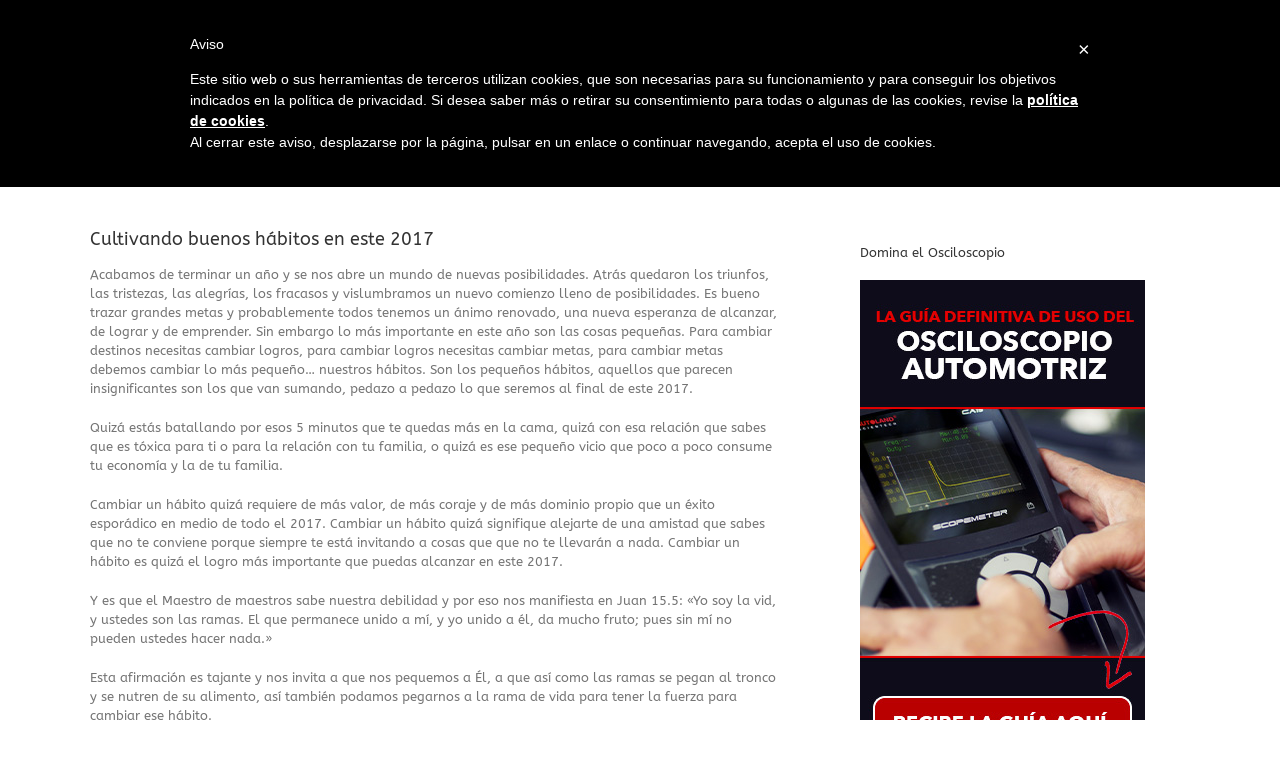

--- FILE ---
content_type: application/javascript; charset=utf-8
request_url: https://cs.iubenda.com/cookie-solution/confs/js/8237604.js
body_size: -230
content:
_iub.csRC = { consApiKey: 'znxpR5xI8MHssptk76pjzv0mVCNttvbx', showBranding: false, publicId: '832b920a-6db6-11ee-8bfc-5ad8d8c564c0', floatingGroup: false };
_iub.csEnabled = true;
_iub.csPurposes = [3,5,4,7,2,1,"sh","s"];
_iub.cpUpd = 1709843100;
_iub.csT = 0.5;
_iub.googleConsentModeV2 = true;
_iub.totalNumberOfProviders = 9;


--- FILE ---
content_type: application/x-javascript; charset=utf-8
request_url: https://connect.facebook.net/signals/config/1638949392987390?v=2.9.255&r=stable&domain=automotrizenvideo.com&hme=18f1088ef3e8892a74f943ddaee05e3bbd28c980d3b65c4c57d9fe86969d4bce&ex_m=95%2C158%2C135%2C20%2C67%2C68%2C128%2C63%2C42%2C129%2C72%2C62%2C10%2C142%2C81%2C15%2C94%2C123%2C116%2C70%2C73%2C122%2C139%2C103%2C144%2C7%2C3%2C4%2C6%2C5%2C2%2C82%2C92%2C145%2C226%2C170%2C56%2C228%2C229%2C49%2C185%2C27%2C69%2C234%2C233%2C173%2C29%2C55%2C9%2C58%2C88%2C89%2C90%2C96%2C119%2C28%2C26%2C121%2C118%2C117%2C136%2C71%2C138%2C137%2C44%2C54%2C112%2C14%2C141%2C39%2C215%2C217%2C180%2C23%2C24%2C25%2C17%2C18%2C38%2C34%2C36%2C35%2C77%2C83%2C87%2C101%2C127%2C130%2C40%2C102%2C21%2C19%2C108%2C64%2C32%2C132%2C131%2C133%2C124%2C22%2C31%2C53%2C100%2C140%2C65%2C16%2C134%2C105%2C76%2C61%2C30%2C195%2C165%2C285%2C213%2C156%2C198%2C191%2C166%2C98%2C120%2C75%2C110%2C48%2C41%2C43%2C104%2C109%2C115%2C52%2C59%2C114%2C47%2C50%2C46%2C91%2C143%2C0%2C113%2C13%2C111%2C11%2C1%2C51%2C84%2C57%2C60%2C107%2C80%2C79%2C146%2C147%2C85%2C86%2C8%2C93%2C45%2C125%2C78%2C74%2C66%2C106%2C97%2C37%2C126%2C33%2C99%2C12%2C148%2C241%2C240%2C242%2C247%2C248%2C249%2C245%2C236%2C172%2C174%2C221%2C287%2C214%2C211%2C235%2C237%2C231%2C159%2C205%2C187%2C168%2C284%2C152%2C164%2C176%2C160%2C193%2C264%2C263%2C260%2C227%2C261%2C262%2C149%2C207%2C254%2C151%2C181%2C203%2C266%2C206%2C270%2C268%2C271%2C269%2C225%2C178
body_size: 24077
content:
/**
* Copyright (c) 2017-present, Facebook, Inc. All rights reserved.
*
* You are hereby granted a non-exclusive, worldwide, royalty-free license to use,
* copy, modify, and distribute this software in source code or binary form for use
* in connection with the web services and APIs provided by Facebook.
*
* As with any software that integrates with the Facebook platform, your use of
* this software is subject to the Facebook Platform Policy
* [http://developers.facebook.com/policy/]. This copyright notice shall be
* included in all copies or substantial portions of the software.
*
* THE SOFTWARE IS PROVIDED "AS IS", WITHOUT WARRANTY OF ANY KIND, EXPRESS OR
* IMPLIED, INCLUDING BUT NOT LIMITED TO THE WARRANTIES OF MERCHANTABILITY, FITNESS
* FOR A PARTICULAR PURPOSE AND NONINFRINGEMENT. IN NO EVENT SHALL THE AUTHORS OR
* COPYRIGHT HOLDERS BE LIABLE FOR ANY CLAIM, DAMAGES OR OTHER LIABILITY, WHETHER
* IN AN ACTION OF CONTRACT, TORT OR OTHERWISE, ARISING FROM, OUT OF OR IN
* CONNECTION WITH THE SOFTWARE OR THE USE OR OTHER DEALINGS IN THE SOFTWARE.
*/
(function(e,t,n,r){var o={exports:{}},a=o.exports;(function(){var a=e.fbq;if(a.execStart=e.performance&&e.performance.now&&e.performance.now(),!(function(){var t=e.postMessage||function(){};return a?!0:(t({action:"FB_LOG",logType:"Facebook Pixel Error",logMessage:"Pixel code is not installed correctly on this page"},"*"),"error"in console,!1)})())return;function i(e){"@babel/helpers - typeof";return i=typeof Symbol=="function"&&typeof(typeof Symbol=="function"?Symbol.iterator:"@@iterator")=="symbol"?function(e){return typeof e}:function(e){return e&&typeof Symbol=="function"&&e.constructor===Symbol&&e!==(typeof Symbol=="function"?Symbol.prototype:"@@prototype")?"symbol":typeof e},i(e)}function l(e,t,n){return t=d(t),s(e,c()?Reflect.construct(t,n||[],d(e).constructor):t.apply(e,n))}function s(e,t){if(t&&(i(t)=="object"||typeof t=="function"))return t;if(t!==void 0)throw new TypeError("Derived constructors may only return object or undefined");return u(e)}function u(e){if(e===void 0)throw new ReferenceError("this hasn't been initialised - super() hasn't been called");return e}function c(){try{var e=!Boolean.prototype.valueOf.call(Reflect.construct(Boolean,[],function(){}))}catch(e){}return(c=function(){return!!e})()}function d(e){return d=Object.setPrototypeOf?Object.getPrototypeOf.bind():function(e){return e.__proto__||Object.getPrototypeOf(e)},d(e)}function m(e,t){if(typeof t!="function"&&t!==null)throw new TypeError("Super expression must either be null or a function");e.prototype=Object.create(t&&t.prototype,{constructor:{value:e,writable:!0,configurable:!0}}),Object.defineProperty(e,"prototype",{writable:!1}),t&&p(e,t)}function p(e,t){return p=Object.setPrototypeOf?Object.setPrototypeOf.bind():function(e,t){return e.__proto__=t,e},p(e,t)}function _(e,t){if(!(e instanceof t))throw new TypeError("Cannot call a class as a function")}function f(e,t){for(var n=0;n<t.length;n++){var r=t[n];r.enumerable=r.enumerable||!1,r.configurable=!0,"value"in r&&(r.writable=!0),Object.defineProperty(e,k(r.key),r)}}function g(e,t,n){return t&&f(e.prototype,t),n&&f(e,n),Object.defineProperty(e,"prototype",{writable:!1}),e}function h(e,t){return S(e)||v(e,t)||C(e,t)||y()}function y(){throw new TypeError("Invalid attempt to destructure non-iterable instance.\nIn order to be iterable, non-array objects must have a [Symbol.iterator]() method.")}function C(e,t){if(e){if(typeof e=="string")return b(e,t);var n={}.toString.call(e).slice(8,-1);return n==="Object"&&e.constructor&&(n=e.constructor.name),n==="Map"||n==="Set"?Array.from(e):n==="Arguments"||/^(?:Ui|I)nt(?:8|16|32)(?:Clamped)?Array$/.test(n)?b(e,t):void 0}}function b(e,t){(t==null||t>e.length)&&(t=e.length);for(var n=0,r=Array(t);n<t;n++)r[n]=e[n];return r}function v(e,t){var n=e==null?null:typeof Symbol!="undefined"&&e[typeof Symbol=="function"?Symbol.iterator:"@@iterator"]||e["@@iterator"];if(n!=null){var r,o,a,i,l=[],s=!0,u=!1;try{if(a=(n=n.call(e)).next,t===0){if(Object(n)!==n)return;s=!1}else for(;!(s=(r=a.call(n)).done)&&(l.push(r.value),l.length!==t);s=!0);}catch(e){u=!0,o=e}finally{try{if(!s&&n.return!=null&&(i=n.return(),Object(i)!==i))return}finally{if(u)throw o}}return l}}function S(e){if(Array.isArray(e))return e}function R(e,t){var n=Object.keys(e);if(Object.getOwnPropertySymbols){var r=Object.getOwnPropertySymbols(e);t&&(r=r.filter(function(t){return Object.getOwnPropertyDescriptor(e,t).enumerable})),n.push.apply(n,r)}return n}function L(e){for(var t=1;t<arguments.length;t++){var n=arguments[t]!=null?arguments[t]:{};t%2?R(Object(n),!0).forEach(function(t){E(e,t,n[t])}):Object.getOwnPropertyDescriptors?Object.defineProperties(e,Object.getOwnPropertyDescriptors(n)):R(Object(n)).forEach(function(t){Object.defineProperty(e,t,Object.getOwnPropertyDescriptor(n,t))})}return e}function E(e,t,n){return(t=k(t))in e?Object.defineProperty(e,t,{value:n,enumerable:!0,configurable:!0,writable:!0}):e[t]=n,e}function k(e){var t=I(e,"string");return i(t)=="symbol"?t:t+""}function I(e,t){if(i(e)!="object"||!e)return e;var n=e[typeof Symbol=="function"?Symbol.toPrimitive:"@@toPrimitive"];if(n!==void 0){var r=n.call(e,t||"default");if(i(r)!="object")return r;throw new TypeError("@@toPrimitive must return a primitive value.")}return(t==="string"?String:Number)(e)}a.__fbeventsModules||(a.__fbeventsModules={},a.__fbeventsResolvedModules={},a.getFbeventsModules=function(e){return a.__fbeventsResolvedModules[e]||(a.__fbeventsResolvedModules[e]=a.__fbeventsModules[e]()),a.__fbeventsResolvedModules[e]},a.fbIsModuleLoaded=function(e){return!!a.__fbeventsModules[e]},a.ensureModuleRegistered=function(e,t){a.fbIsModuleLoaded(e)||(a.__fbeventsModules[e]=t)})
,a.ensureModuleRegistered("fbevents.plugins.inferredevents",function(){
return o.exports})})()})(window,document,location,history);
(function(e,t,n,r){var o={exports:{}},a=o.exports;(function(){var a=e.fbq;if(a.execStart=e.performance&&e.performance.now&&e.performance.now(),!(function(){var t=e.postMessage||function(){};return a?!0:(t({action:"FB_LOG",logType:"Facebook Pixel Error",logMessage:"Pixel code is not installed correctly on this page"},"*"),"error"in console,!1)})())return;function i(e){"@babel/helpers - typeof";return i=typeof Symbol=="function"&&typeof(typeof Symbol=="function"?Symbol.iterator:"@@iterator")=="symbol"?function(e){return typeof e}:function(e){return e&&typeof Symbol=="function"&&e.constructor===Symbol&&e!==(typeof Symbol=="function"?Symbol.prototype:"@@prototype")?"symbol":typeof e},i(e)}function l(e,t){for(var n=0;n<t.length;n++){var r=t[n];r.enumerable=r.enumerable||!1,r.configurable=!0,"value"in r&&(r.writable=!0),Object.defineProperty(e,u(r.key),r)}}function s(e,t,n){return t&&l(e.prototype,t),n&&l(e,n),Object.defineProperty(e,"prototype",{writable:!1}),e}function u(e){var t=c(e,"string");return i(t)=="symbol"?t:t+""}function c(e,t){if(i(e)!="object"||!e)return e;var n=e[typeof Symbol=="function"?Symbol.toPrimitive:"@@toPrimitive"];if(n!==void 0){var r=n.call(e,t||"default");if(i(r)!="object")return r;throw new TypeError("@@toPrimitive must return a primitive value.")}return(t==="string"?String:Number)(e)}function d(e,t){if(!(e instanceof t))throw new TypeError("Cannot call a class as a function")}function m(e,t,n){return t=g(t),p(e,f()?Reflect.construct(t,n||[],g(e).constructor):t.apply(e,n))}function p(e,t){if(t&&(i(t)=="object"||typeof t=="function"))return t;if(t!==void 0)throw new TypeError("Derived constructors may only return object or undefined");return _(e)}function _(e){if(e===void 0)throw new ReferenceError("this hasn't been initialised - super() hasn't been called");return e}function f(){try{var e=!Boolean.prototype.valueOf.call(Reflect.construct(Boolean,[],function(){}))}catch(e){}return(f=function(){return!!e})()}function g(e){return g=Object.setPrototypeOf?Object.getPrototypeOf.bind():function(e){return e.__proto__||Object.getPrototypeOf(e)},g(e)}function h(e,t){if(typeof t!="function"&&t!==null)throw new TypeError("Super expression must either be null or a function");e.prototype=Object.create(t&&t.prototype,{constructor:{value:e,writable:!0,configurable:!0}}),Object.defineProperty(e,"prototype",{writable:!1}),t&&y(e,t)}function y(e,t){return y=Object.setPrototypeOf?Object.setPrototypeOf.bind():function(e,t){return e.__proto__=t,e},y(e,t)}function C(e,t){return L(e)||R(e,t)||v(e,t)||b()}function b(){throw new TypeError("Invalid attempt to destructure non-iterable instance.\nIn order to be iterable, non-array objects must have a [Symbol.iterator]() method.")}function v(e,t){if(e){if(typeof e=="string")return S(e,t);var n={}.toString.call(e).slice(8,-1);return n==="Object"&&e.constructor&&(n=e.constructor.name),n==="Map"||n==="Set"?Array.from(e):n==="Arguments"||/^(?:Ui|I)nt(?:8|16|32)(?:Clamped)?Array$/.test(n)?S(e,t):void 0}}function S(e,t){(t==null||t>e.length)&&(t=e.length);for(var n=0,r=Array(t);n<t;n++)r[n]=e[n];return r}function R(e,t){var n=e==null?null:typeof Symbol!="undefined"&&e[typeof Symbol=="function"?Symbol.iterator:"@@iterator"]||e["@@iterator"];if(n!=null){var r,o,a,i,l=[],s=!0,u=!1;try{if(a=(n=n.call(e)).next,t===0){if(Object(n)!==n)return;s=!1}else for(;!(s=(r=a.call(n)).done)&&(l.push(r.value),l.length!==t);s=!0);}catch(e){u=!0,o=e}finally{try{if(!s&&n.return!=null&&(i=n.return(),Object(i)!==i))return}finally{if(u)throw o}}return l}}function L(e){if(Array.isArray(e))return e}a.__fbeventsModules||(a.__fbeventsModules={},a.__fbeventsResolvedModules={},a.getFbeventsModules=function(e){return a.__fbeventsResolvedModules[e]||(a.__fbeventsResolvedModules[e]=a.__fbeventsModules[e]()),a.__fbeventsResolvedModules[e]},a.fbIsModuleLoaded=function(e){return!!a.__fbeventsModules[e]},a.ensureModuleRegistered=function(e,t){a.fbIsModuleLoaded(e)||(a.__fbeventsModules[e]=t)})
,a.ensureModuleRegistered("fbevents.plugins.identity",function(){
return o.exports})})()})(window,document,location,history);
(function(e,t,n,r){var o={exports:{}},a=o.exports;(function(){var a=e.fbq;a.execStart=e.performance&&e.performance.now&&e.performance.now(),(function(){var t=e.postMessage||function(){};return a?!0:(t({action:"FB_LOG",logType:"Facebook Pixel Error",logMessage:"Pixel code is not installed correctly on this page"},"*"),"error"in console,!1)})()&&(a.__fbeventsModules||(a.__fbeventsModules={},a.__fbeventsResolvedModules={},a.getFbeventsModules=function(e){return a.__fbeventsResolvedModules[e]||(a.__fbeventsResolvedModules[e]=a.__fbeventsModules[e]()),a.__fbeventsResolvedModules[e]},a.fbIsModuleLoaded=function(e){return!!a.__fbeventsModules[e]},a.ensureModuleRegistered=function(e,t){a.fbIsModuleLoaded(e)||(a.__fbeventsModules[e]=t)})
,a.ensureModuleRegistered("fbevents.plugins.iwlbootstrapper",function(){
return o.exports}))})()})(window,document,location,history);
(function(e,t,n,r){var o={exports:{}},a=o.exports;(function(){var a=e.fbq;a.execStart=e.performance&&e.performance.now&&e.performance.now(),(function(){var t=e.postMessage||function(){};return a?!0:(t({action:"FB_LOG",logType:"Facebook Pixel Error",logMessage:"Pixel code is not installed correctly on this page"},"*"),"error"in console,!1)})()&&(a.__fbeventsModules||(a.__fbeventsModules={},a.__fbeventsResolvedModules={},a.getFbeventsModules=function(e){return a.__fbeventsResolvedModules[e]||(a.__fbeventsResolvedModules[e]=a.__fbeventsModules[e]()),a.__fbeventsResolvedModules[e]},a.fbIsModuleLoaded=function(e){return!!a.__fbeventsModules[e]},a.ensureModuleRegistered=function(e,t){a.fbIsModuleLoaded(e)||(a.__fbeventsModules[e]=t)})
,a.ensureModuleRegistered("fbevents.plugins.iwlparameters",function(){
return o.exports}))})()})(window,document,location,history);
(function(e,t,n,r){var o={exports:{}},a=o.exports;(function(){var a=e.fbq;if(a.execStart=e.performance&&e.performance.now&&e.performance.now(),!(function(){var t=e.postMessage||function(){};return a?!0:(t({action:"FB_LOG",logType:"Facebook Pixel Error",logMessage:"Pixel code is not installed correctly on this page"},"*"),"error"in console,!1)})())return;function i(e,t){for(var n=0;n<t.length;n++){var r=t[n];r.enumerable=r.enumerable||!1,r.configurable=!0,"value"in r&&(r.writable=!0),Object.defineProperty(e,h(r.key),r)}}function l(e,t,n){return t&&i(e.prototype,t),n&&i(e,n),Object.defineProperty(e,"prototype",{writable:!1}),e}function s(e,t){if(!(e instanceof t))throw new TypeError("Cannot call a class as a function")}function u(e,t,n){return t=p(t),c(e,m()?Reflect.construct(t,n||[],p(e).constructor):t.apply(e,n))}function c(e,t){if(t&&(b(t)=="object"||typeof t=="function"))return t;if(t!==void 0)throw new TypeError("Derived constructors may only return object or undefined");return d(e)}function d(e){if(e===void 0)throw new ReferenceError("this hasn't been initialised - super() hasn't been called");return e}function m(){try{var e=!Boolean.prototype.valueOf.call(Reflect.construct(Boolean,[],function(){}))}catch(e){}return(m=function(){return!!e})()}function p(e){return p=Object.setPrototypeOf?Object.getPrototypeOf.bind():function(e){return e.__proto__||Object.getPrototypeOf(e)},p(e)}function _(e,t){if(typeof t!="function"&&t!==null)throw new TypeError("Super expression must either be null or a function");e.prototype=Object.create(t&&t.prototype,{constructor:{value:e,writable:!0,configurable:!0}}),Object.defineProperty(e,"prototype",{writable:!1}),t&&f(e,t)}function f(e,t){return f=Object.setPrototypeOf?Object.setPrototypeOf.bind():function(e,t){return e.__proto__=t,e},f(e,t)}function g(e,t,n){return(t=h(t))in e?Object.defineProperty(e,t,{value:n,enumerable:!0,configurable:!0,writable:!0}):e[t]=n,e}function h(e){var t=y(e,"string");return b(t)=="symbol"?t:t+""}function y(e,t){if(b(e)!="object"||!e)return e;var n=e[typeof Symbol=="function"?Symbol.toPrimitive:"@@toPrimitive"];if(n!==void 0){var r=n.call(e,t||"default");if(b(r)!="object")return r;throw new TypeError("@@toPrimitive must return a primitive value.")}return(t==="string"?String:Number)(e)}function C(e,t){var n=typeof Symbol!="undefined"&&e[typeof Symbol=="function"?Symbol.iterator:"@@iterator"]||e["@@iterator"];if(!n){if(Array.isArray(e)||(n=R(e))||t&&e&&typeof e.length=="number"){n&&(e=n);var r=0,o=function(){};return{s:o,n:function(){return r>=e.length?{done:!0}:{done:!1,value:e[r++]}},e:function(t){throw t},f:o}}throw new TypeError("Invalid attempt to iterate non-iterable instance.\nIn order to be iterable, non-array objects must have a [Symbol.iterator]() method.")}var a,i=!0,l=!1;return{s:function(){n=n.call(e)},n:function(){var e=n.next();return i=e.done,e},e:function(t){l=!0,a=t},f:function(){try{i||n.return==null||n.return()}finally{if(l)throw a}}}}function b(e){"@babel/helpers - typeof";return b=typeof Symbol=="function"&&typeof(typeof Symbol=="function"?Symbol.iterator:"@@iterator")=="symbol"?function(e){return typeof e}:function(e){return e&&typeof Symbol=="function"&&e.constructor===Symbol&&e!==(typeof Symbol=="function"?Symbol.prototype:"@@prototype")?"symbol":typeof e},b(e)}function v(e){return E(e)||L(e)||R(e)||S()}function S(){throw new TypeError("Invalid attempt to spread non-iterable instance.\nIn order to be iterable, non-array objects must have a [Symbol.iterator]() method.")}function R(e,t){if(e){if(typeof e=="string")return k(e,t);var n={}.toString.call(e).slice(8,-1);return n==="Object"&&e.constructor&&(n=e.constructor.name),n==="Map"||n==="Set"?Array.from(e):n==="Arguments"||/^(?:Ui|I)nt(?:8|16|32)(?:Clamped)?Array$/.test(n)?k(e,t):void 0}}function L(e){if(typeof Symbol!="undefined"&&e[typeof Symbol=="function"?Symbol.iterator:"@@iterator"]!=null||e["@@iterator"]!=null)return Array.from(e)}function E(e){if(Array.isArray(e))return k(e)}function k(e,t){(t==null||t>e.length)&&(t=e.length);for(var n=0,r=Array(t);n<t;n++)r[n]=e[n];return r}a.__fbeventsModules||(a.__fbeventsModules={},a.__fbeventsResolvedModules={},a.getFbeventsModules=function(e){return a.__fbeventsResolvedModules[e]||(a.__fbeventsResolvedModules[e]=a.__fbeventsModules[e]()),a.__fbeventsResolvedModules[e]},a.fbIsModuleLoaded=function(e){return!!a.__fbeventsModules[e]},a.ensureModuleRegistered=function(e,t){a.fbIsModuleLoaded(e)||(a.__fbeventsModules[e]=t)})
,a.ensureModuleRegistered("fbevents.plugins.cookie",function(){
return o.exports})})()})(window,document,location,history);
(function(e,t,n,r){var o={exports:{}},a=o.exports;(function(){var a=e.fbq;if(a.execStart=e.performance&&e.performance.now&&e.performance.now(),!(function(){var t=e.postMessage||function(){};return a?!0:(t({action:"FB_LOG",logType:"Facebook Pixel Error",logMessage:"Pixel code is not installed correctly on this page"},"*"),"error"in console,!1)})())return;function i(e){"@babel/helpers - typeof";return i=typeof Symbol=="function"&&typeof(typeof Symbol=="function"?Symbol.iterator:"@@iterator")=="symbol"?function(e){return typeof e}:function(e){return e&&typeof Symbol=="function"&&e.constructor===Symbol&&e!==(typeof Symbol=="function"?Symbol.prototype:"@@prototype")?"symbol":typeof e},i(e)}function l(e,t){var n=Object.keys(e);if(Object.getOwnPropertySymbols){var r=Object.getOwnPropertySymbols(e);t&&(r=r.filter(function(t){return Object.getOwnPropertyDescriptor(e,t).enumerable})),n.push.apply(n,r)}return n}function s(e){for(var t=1;t<arguments.length;t++){var n=arguments[t]!=null?arguments[t]:{};t%2?l(Object(n),!0).forEach(function(t){u(e,t,n[t])}):Object.getOwnPropertyDescriptors?Object.defineProperties(e,Object.getOwnPropertyDescriptors(n)):l(Object(n)).forEach(function(t){Object.defineProperty(e,t,Object.getOwnPropertyDescriptor(n,t))})}return e}function u(e,t,n){return(t=c(t))in e?Object.defineProperty(e,t,{value:n,enumerable:!0,configurable:!0,writable:!0}):e[t]=n,e}function c(e){var t=d(e,"string");return i(t)=="symbol"?t:t+""}function d(e,t){if(i(e)!="object"||!e)return e;var n=e[typeof Symbol=="function"?Symbol.toPrimitive:"@@toPrimitive"];if(n!==void 0){var r=n.call(e,t||"default");if(i(r)!="object")return r;throw new TypeError("@@toPrimitive must return a primitive value.")}return(t==="string"?String:Number)(e)}a.__fbeventsModules||(a.__fbeventsModules={},a.__fbeventsResolvedModules={},a.getFbeventsModules=function(e){return a.__fbeventsResolvedModules[e]||(a.__fbeventsResolvedModules[e]=a.__fbeventsModules[e]()),a.__fbeventsResolvedModules[e]},a.fbIsModuleLoaded=function(e){return!!a.__fbeventsModules[e]},a.ensureModuleRegistered=function(e,t){a.fbIsModuleLoaded(e)||(a.__fbeventsModules[e]=t)})
,a.ensureModuleRegistered("fbevents.plugins.automaticmatchingforpartnerintegrations",function(){
return o.exports})})()})(window,document,location,history);
(function(e,t,n,r){var o={exports:{}},a=o.exports;(function(){var a=e.fbq;a.execStart=e.performance&&e.performance.now&&e.performance.now(),(function(){var t=e.postMessage||function(){};return a?!0:(t({action:"FB_LOG",logType:"Facebook Pixel Error",logMessage:"Pixel code is not installed correctly on this page"},"*"),"error"in console,!1)})()&&(a.__fbeventsModules||(a.__fbeventsModules={},a.__fbeventsResolvedModules={},a.getFbeventsModules=function(e){return a.__fbeventsResolvedModules[e]||(a.__fbeventsResolvedModules[e]=a.__fbeventsModules[e]()),a.__fbeventsResolvedModules[e]},a.fbIsModuleLoaded=function(e){return!!a.__fbeventsModules[e]},a.ensureModuleRegistered=function(e,t){a.fbIsModuleLoaded(e)||(a.__fbeventsModules[e]=t)})
,a.ensureModuleRegistered("fbevents.plugins.prohibitedsources",function(){
return o.exports}))})()})(window,document,location,history);
(function(e,t,n,r){var o={exports:{}},a=o.exports;(function(){var a=e.fbq;a.execStart=e.performance&&e.performance.now&&e.performance.now(),(function(){var t=e.postMessage||function(){};return a?!0:(t({action:"FB_LOG",logType:"Facebook Pixel Error",logMessage:"Pixel code is not installed correctly on this page"},"*"),"error"in console,!1)})()&&(a.__fbeventsModules||(a.__fbeventsModules={},a.__fbeventsResolvedModules={},a.getFbeventsModules=function(e){return a.__fbeventsResolvedModules[e]||(a.__fbeventsResolvedModules[e]=a.__fbeventsModules[e]()),a.__fbeventsResolvedModules[e]},a.fbIsModuleLoaded=function(e){return!!a.__fbeventsModules[e]},a.ensureModuleRegistered=function(e,t){a.fbIsModuleLoaded(e)||(a.__fbeventsModules[e]=t)})
,a.ensureModuleRegistered("fbevents.plugins.unwanteddata",function(){
return o.exports}))})()})(window,document,location,history);
(function(e,t,n,r){var o={exports:{}},a=o.exports;(function(){var a=e.fbq;if(a.execStart=e.performance&&e.performance.now&&e.performance.now(),!(function(){var t=e.postMessage||function(){};return a?!0:(t({action:"FB_LOG",logType:"Facebook Pixel Error",logMessage:"Pixel code is not installed correctly on this page"},"*"),"error"in console,!1)})())return;function i(e,t){var n=typeof Symbol!="undefined"&&e[typeof Symbol=="function"?Symbol.iterator:"@@iterator"]||e["@@iterator"];if(!n){if(Array.isArray(e)||(n=l(e))||t&&e&&typeof e.length=="number"){n&&(e=n);var r=0,o=function(){};return{s:o,n:function(){return r>=e.length?{done:!0}:{done:!1,value:e[r++]}},e:function(t){throw t},f:o}}throw new TypeError("Invalid attempt to iterate non-iterable instance.\nIn order to be iterable, non-array objects must have a [Symbol.iterator]() method.")}var a,i=!0,s=!1;return{s:function(){n=n.call(e)},n:function(){var e=n.next();return i=e.done,e},e:function(t){s=!0,a=t},f:function(){try{i||n.return==null||n.return()}finally{if(s)throw a}}}}function l(e,t){if(e){if(typeof e=="string")return s(e,t);var n={}.toString.call(e).slice(8,-1);return n==="Object"&&e.constructor&&(n=e.constructor.name),n==="Map"||n==="Set"?Array.from(e):n==="Arguments"||/^(?:Ui|I)nt(?:8|16|32)(?:Clamped)?Array$/.test(n)?s(e,t):void 0}}function s(e,t){(t==null||t>e.length)&&(t=e.length);for(var n=0,r=Array(t);n<t;n++)r[n]=e[n];return r}function u(e){"@babel/helpers - typeof";return u=typeof Symbol=="function"&&typeof(typeof Symbol=="function"?Symbol.iterator:"@@iterator")=="symbol"?function(e){return typeof e}:function(e){return e&&typeof Symbol=="function"&&e.constructor===Symbol&&e!==(typeof Symbol=="function"?Symbol.prototype:"@@prototype")?"symbol":typeof e},u(e)}a.__fbeventsModules||(a.__fbeventsModules={},a.__fbeventsResolvedModules={},a.getFbeventsModules=function(e){return a.__fbeventsResolvedModules[e]||(a.__fbeventsResolvedModules[e]=a.__fbeventsModules[e]()),a.__fbeventsResolvedModules[e]},a.fbIsModuleLoaded=function(e){return!!a.__fbeventsModules[e]},a.ensureModuleRegistered=function(e,t){a.fbIsModuleLoaded(e)||(a.__fbeventsModules[e]=t)})
,a.ensureModuleRegistered("fbevents.plugins.iabpcmaebridge",function(){
return o.exports})})()})(window,document,location,history);
(function(e,t,n,r){var o={exports:{}},a=o.exports;(function(){var a=e.fbq;if(a.execStart=e.performance&&e.performance.now&&e.performance.now(),!(function(){var t=e.postMessage||function(){};return a?!0:(t({action:"FB_LOG",logType:"Facebook Pixel Error",logMessage:"Pixel code is not installed correctly on this page"},"*"),"error"in console,!1)})())return;function i(e,t){var n=typeof Symbol!="undefined"&&e[typeof Symbol=="function"?Symbol.iterator:"@@iterator"]||e["@@iterator"];if(!n){if(Array.isArray(e)||(n=R(e))||t&&e&&typeof e.length=="number"){n&&(e=n);var r=0,o=function(){};return{s:o,n:function(){return r>=e.length?{done:!0}:{done:!1,value:e[r++]}},e:function(t){throw t},f:o}}throw new TypeError("Invalid attempt to iterate non-iterable instance.\nIn order to be iterable, non-array objects must have a [Symbol.iterator]() method.")}var a,i=!0,l=!1;return{s:function(){n=n.call(e)},n:function(){var e=n.next();return i=e.done,e},e:function(t){l=!0,a=t},f:function(){try{i||n.return==null||n.return()}finally{if(l)throw a}}}}function l(e){"@babel/helpers - typeof";return l=typeof Symbol=="function"&&typeof(typeof Symbol=="function"?Symbol.iterator:"@@iterator")=="symbol"?function(e){return typeof e}:function(e){return e&&typeof Symbol=="function"&&e.constructor===Symbol&&e!==(typeof Symbol=="function"?Symbol.prototype:"@@prototype")?"symbol":typeof e},l(e)}function s(e,t){for(var n=0;n<t.length;n++){var r=t[n];r.enumerable=r.enumerable||!1,r.configurable=!0,"value"in r&&(r.writable=!0),Object.defineProperty(e,C(r.key),r)}}function u(e,t,n){return t&&s(e.prototype,t),n&&s(e,n),Object.defineProperty(e,"prototype",{writable:!1}),e}function c(e,t){if(!(e instanceof t))throw new TypeError("Cannot call a class as a function")}function d(e,t,n){return t=f(t),m(e,_()?Reflect.construct(t,n||[],f(e).constructor):t.apply(e,n))}function m(e,t){if(t&&(l(t)=="object"||typeof t=="function"))return t;if(t!==void 0)throw new TypeError("Derived constructors may only return object or undefined");return p(e)}function p(e){if(e===void 0)throw new ReferenceError("this hasn't been initialised - super() hasn't been called");return e}function _(){try{var e=!Boolean.prototype.valueOf.call(Reflect.construct(Boolean,[],function(){}))}catch(e){}return(_=function(){return!!e})()}function f(e){return f=Object.setPrototypeOf?Object.getPrototypeOf.bind():function(e){return e.__proto__||Object.getPrototypeOf(e)},f(e)}function g(e,t){if(typeof t!="function"&&t!==null)throw new TypeError("Super expression must either be null or a function");e.prototype=Object.create(t&&t.prototype,{constructor:{value:e,writable:!0,configurable:!0}}),Object.defineProperty(e,"prototype",{writable:!1}),t&&h(e,t)}function h(e,t){return h=Object.setPrototypeOf?Object.setPrototypeOf.bind():function(e,t){return e.__proto__=t,e},h(e,t)}function y(e,t,n){return(t=C(t))in e?Object.defineProperty(e,t,{value:n,enumerable:!0,configurable:!0,writable:!0}):e[t]=n,e}function C(e){var t=b(e,"string");return l(t)=="symbol"?t:t+""}function b(e,t){if(l(e)!="object"||!e)return e;var n=e[typeof Symbol=="function"?Symbol.toPrimitive:"@@toPrimitive"];if(n!==void 0){var r=n.call(e,t||"default");if(l(r)!="object")return r;throw new TypeError("@@toPrimitive must return a primitive value.")}return(t==="string"?String:Number)(e)}function v(e){return E(e)||L(e)||R(e)||S()}function S(){throw new TypeError("Invalid attempt to spread non-iterable instance.\nIn order to be iterable, non-array objects must have a [Symbol.iterator]() method.")}function R(e,t){if(e){if(typeof e=="string")return k(e,t);var n={}.toString.call(e).slice(8,-1);return n==="Object"&&e.constructor&&(n=e.constructor.name),n==="Map"||n==="Set"?Array.from(e):n==="Arguments"||/^(?:Ui|I)nt(?:8|16|32)(?:Clamped)?Array$/.test(n)?k(e,t):void 0}}function L(e){if(typeof Symbol!="undefined"&&e[typeof Symbol=="function"?Symbol.iterator:"@@iterator"]!=null||e["@@iterator"]!=null)return Array.from(e)}function E(e){if(Array.isArray(e))return k(e)}function k(e,t){(t==null||t>e.length)&&(t=e.length);for(var n=0,r=Array(t);n<t;n++)r[n]=e[n];return r}a.__fbeventsModules||(a.__fbeventsModules={},a.__fbeventsResolvedModules={},a.getFbeventsModules=function(e){return a.__fbeventsResolvedModules[e]||(a.__fbeventsResolvedModules[e]=a.__fbeventsModules[e]()),a.__fbeventsResolvedModules[e]},a.fbIsModuleLoaded=function(e){return!!a.__fbeventsModules[e]},a.ensureModuleRegistered=function(e,t){a.fbIsModuleLoaded(e)||(a.__fbeventsModules[e]=t)})
,a.ensureModuleRegistered("fbevents.plugins.browserproperties",function(){
return o.exports})})()})(window,document,location,history);
(function(e,t,n,r){var o={exports:{}},a=o.exports;(function(){var a=e.fbq;if(a.execStart=e.performance&&e.performance.now&&e.performance.now(),!(function(){var t=e.postMessage||function(){};return a?!0:(t({action:"FB_LOG",logType:"Facebook Pixel Error",logMessage:"Pixel code is not installed correctly on this page"},"*"),"error"in console,!1)})())return;function i(e){"@babel/helpers - typeof";return i=typeof Symbol=="function"&&typeof(typeof Symbol=="function"?Symbol.iterator:"@@iterator")=="symbol"?function(e){return typeof e}:function(e){return e&&typeof Symbol=="function"&&e.constructor===Symbol&&e!==(typeof Symbol=="function"?Symbol.prototype:"@@prototype")?"symbol":typeof e},i(e)}function l(e,t){var n=Object.keys(e);if(Object.getOwnPropertySymbols){var r=Object.getOwnPropertySymbols(e);t&&(r=r.filter(function(t){return Object.getOwnPropertyDescriptor(e,t).enumerable})),n.push.apply(n,r)}return n}function s(e){for(var t=1;t<arguments.length;t++){var n=arguments[t]!=null?arguments[t]:{};t%2?l(Object(n),!0).forEach(function(t){u(e,t,n[t])}):Object.getOwnPropertyDescriptors?Object.defineProperties(e,Object.getOwnPropertyDescriptors(n)):l(Object(n)).forEach(function(t){Object.defineProperty(e,t,Object.getOwnPropertyDescriptor(n,t))})}return e}function u(e,t,n){return(t=c(t))in e?Object.defineProperty(e,t,{value:n,enumerable:!0,configurable:!0,writable:!0}):e[t]=n,e}function c(e){var t=d(e,"string");return i(t)=="symbol"?t:t+""}function d(e,t){if(i(e)!="object"||!e)return e;var n=e[typeof Symbol=="function"?Symbol.toPrimitive:"@@toPrimitive"];if(n!==void 0){var r=n.call(e,t||"default");if(i(r)!="object")return r;throw new TypeError("@@toPrimitive must return a primitive value.")}return(t==="string"?String:Number)(e)}a.__fbeventsModules||(a.__fbeventsModules={},a.__fbeventsResolvedModules={},a.getFbeventsModules=function(e){return a.__fbeventsResolvedModules[e]||(a.__fbeventsResolvedModules[e]=a.__fbeventsModules[e]()),a.__fbeventsResolvedModules[e]},a.fbIsModuleLoaded=function(e){return!!a.__fbeventsModules[e]},a.ensureModuleRegistered=function(e,t){a.fbIsModuleLoaded(e)||(a.__fbeventsModules[e]=t)})
,a.ensureModuleRegistered("fbevents.plugins.estruleengine",function(){
return o.exports})})()})(window,document,location,history);
(function(e,t,n,r){var o={exports:{}},a=o.exports;(function(){var a=e.fbq;a.execStart=e.performance&&e.performance.now&&e.performance.now(),(function(){var t=e.postMessage||function(){};return a?!0:(t({action:"FB_LOG",logType:"Facebook Pixel Error",logMessage:"Pixel code is not installed correctly on this page"},"*"),"error"in console,!1)})()&&(a.__fbeventsModules||(a.__fbeventsModules={},a.__fbeventsResolvedModules={},a.getFbeventsModules=function(e){return a.__fbeventsResolvedModules[e]||(a.__fbeventsResolvedModules[e]=a.__fbeventsModules[e]()),a.__fbeventsResolvedModules[e]},a.fbIsModuleLoaded=function(e){return!!a.__fbeventsModules[e]},a.ensureModuleRegistered=function(e,t){a.fbIsModuleLoaded(e)||(a.__fbeventsModules[e]=t)})
,a.ensureModuleRegistered("fbevents.plugins.eventvalidation",function(){
return o.exports}))})()})(window,document,location,history);
(function(e,t,n,r){var o={exports:{}},a=o.exports;(function(){var a=e.fbq;a.execStart=e.performance&&e.performance.now&&e.performance.now(),(function(){var t=e.postMessage||function(){};return a?!0:(t({action:"FB_LOG",logType:"Facebook Pixel Error",logMessage:"Pixel code is not installed correctly on this page"},"*"),"error"in console,!1)})()&&(a.__fbeventsModules||(a.__fbeventsModules={},a.__fbeventsResolvedModules={},a.getFbeventsModules=function(e){return a.__fbeventsResolvedModules[e]||(a.__fbeventsResolvedModules[e]=a.__fbeventsModules[e]()),a.__fbeventsResolvedModules[e]},a.fbIsModuleLoaded=function(e){return!!a.__fbeventsModules[e]},a.ensureModuleRegistered=function(e,t){a.fbIsModuleLoaded(e)||(a.__fbeventsModules[e]=t)})
,a.ensureModuleRegistered("SignalsFBEvents.plugins.protecteddatamode",function(){
return(function(e,t,n,r){var o={exports:{}},i=o.exports;return(function(){"use strict";var n=a.getFbeventsModules("SignalsParamList"),r=a.getFbeventsModules("SignalsEventPayload"),i=a.getFbeventsModules("SignalsFBEventsUtils"),l=i.keys,s=i.each,u=a.getFbeventsModules("SignalsFBEventsPlugin"),c=a.getFbeventsModules("SignalsFBEventsSendEventEvent"),d=a.getFbeventsModules("SignalsFBEventsFilterProtectedModeEvent"),m=a.getFbeventsModules("SignalsFBEventsShouldRestrictReferrerEvent"),p=a.getFbeventsModules("SignalsFBEventsTyped"),_=p.coerce,f=p.Typed,g=a.getFbeventsModules("sha256_with_dependencies_new"),h=a.getFbeventsModules("SignalsFBEventsEvents"),y=h.validateCustomParameters,C=h.validateUrlParameters,b=h.getCustomParameters,v=a.getFbeventsModules("SignalsFBEventsResolveLink"),S=a.getFbeventsModules("SignalsFBEventsLogging"),R=S.logError;o.exports=new u(function(r,o){d.listen(function(e){var t=e.id,r=e.customData,a=e.documentLink,i=e.referrerLink,u=_(t,f.fbid());if(u!=null){var c=o.optIns.isOptedIn(u,"ProtectedDataMode");if(c){var d=!1;if(a!=null&&a.length>0){var m=new URL(a);e.documentLink=m.origin}if(i!=null&&i.length>0){var p=new URL(i);e.referrerLink=p.origin}if(r!=null){var g=o.pluginConfig.get(u,"protectedDataMode");if(g!=null){var h=g.standardParams;s(l(r),function(e){e in h||(delete r[e],d=!0)})}}d&&(e.customParams=e.customParams||new n,e.customParams.append("pm_metadata",JSON.stringify({cd:d})))}}});var a=6;b.listen(function(n,r,i){var l=o.optIns.isOptedIn(n.id,"ProtectedDataMode");if(!l)return{};var s=o.pluginConfig.get(n.id,"ccRuleEvaluator"),u="",c=e.location.href;try{if(s!=null){var d=s.blacklistedIframeReferrers;c=v(e.location.href,t.referrer,d)}c!=null&&c!==""&&(u=g(c+n.id+r),u==null?u="":u=u.substring(0,a))}catch(e){var m="[PDM]";e!=null&&e.message!=null&&(m+=": ".concat(e.message)),R(new Error(m),"pixel","protecteddatamode")}return{pm:1,hrl:u}}),c.listen(function(e){var t=e.id,n=e.eventName,r=_(t,f.fbid());if(r==null)return!1;var a=o.optIns.isOptedIn(r,"ProtectedDataMode");return a?n==="Microdata":!1}),m.listen(function(e){var t=e.get("id"),n=_(t,f.fbid());if(n==null)return!1;var r=o.optIns.isOptedIn(n,"ProtectedDataMode");return!!r})})})(),o.exports})(e,t,n,r)}),o.exports=a.getFbeventsModules("SignalsFBEvents.plugins.protecteddatamode"),a.registerPlugin&&a.registerPlugin("fbevents.plugins.protecteddatamode",o.exports)
,a.ensureModuleRegistered("fbevents.plugins.protecteddatamode",function(){
return o.exports}))})()})(window,document,location,history);
(function(e,t,n,r){var o={exports:{}},a=o.exports;(function(){var a=e.fbq;if(a.execStart=e.performance&&e.performance.now&&e.performance.now(),!(function(){var t=e.postMessage||function(){};return a?!0:(t({action:"FB_LOG",logType:"Facebook Pixel Error",logMessage:"Pixel code is not installed correctly on this page"},"*"),"error"in console,!1)})())return;function i(e,t){return u(e)||s(e,t)||d(e,t)||l()}function l(){throw new TypeError("Invalid attempt to destructure non-iterable instance.\nIn order to be iterable, non-array objects must have a [Symbol.iterator]() method.")}function s(e,t){var n=e==null?null:typeof Symbol!="undefined"&&e[typeof Symbol=="function"?Symbol.iterator:"@@iterator"]||e["@@iterator"];if(n!=null){var r,o,a,i,l=[],s=!0,u=!1;try{if(a=(n=n.call(e)).next,t===0){if(Object(n)!==n)return;s=!1}else for(;!(s=(r=a.call(n)).done)&&(l.push(r.value),l.length!==t);s=!0);}catch(e){u=!0,o=e}finally{try{if(!s&&n.return!=null&&(i=n.return(),Object(i)!==i))return}finally{if(u)throw o}}return l}}function u(e){if(Array.isArray(e))return e}function c(e,t){var n=typeof Symbol!="undefined"&&e[typeof Symbol=="function"?Symbol.iterator:"@@iterator"]||e["@@iterator"];if(!n){if(Array.isArray(e)||(n=d(e))||t&&e&&typeof e.length=="number"){n&&(e=n);var r=0,o=function(){};return{s:o,n:function(){return r>=e.length?{done:!0}:{done:!1,value:e[r++]}},e:function(t){throw t},f:o}}throw new TypeError("Invalid attempt to iterate non-iterable instance.\nIn order to be iterable, non-array objects must have a [Symbol.iterator]() method.")}var a,i=!0,l=!1;return{s:function(){n=n.call(e)},n:function(){var e=n.next();return i=e.done,e},e:function(t){l=!0,a=t},f:function(){try{i||n.return==null||n.return()}finally{if(l)throw a}}}}function d(e,t){if(e){if(typeof e=="string")return m(e,t);var n={}.toString.call(e).slice(8,-1);return n==="Object"&&e.constructor&&(n=e.constructor.name),n==="Map"||n==="Set"?Array.from(e):n==="Arguments"||/^(?:Ui|I)nt(?:8|16|32)(?:Clamped)?Array$/.test(n)?m(e,t):void 0}}function m(e,t){(t==null||t>e.length)&&(t=e.length);for(var n=0,r=Array(t);n<t;n++)r[n]=e[n];return r}a.__fbeventsModules||(a.__fbeventsModules={},a.__fbeventsResolvedModules={},a.getFbeventsModules=function(e){return a.__fbeventsResolvedModules[e]||(a.__fbeventsResolvedModules[e]=a.__fbeventsModules[e]()),a.__fbeventsResolvedModules[e]},a.fbIsModuleLoaded=function(e){return!!a.__fbeventsModules[e]},a.ensureModuleRegistered=function(e,t){a.fbIsModuleLoaded(e)||(a.__fbeventsModules[e]=t)})
,a.ensureModuleRegistered("SignalsFBEventsCCRuleEngine",function(){
return(function(e,t,n,r){var o={exports:{}},i=o.exports;return(function(){"use strict";var e=a.getFbeventsModules("SignalsFBEventsUtils"),t=e.some,n=e.each,r=e.stringStartsWith,i=a.getFbeventsModules("SignalsFBEventsGuardrail"),l=["in","is_any","i_str_in","i_is_any","not_in","is_not_any","i_str_not_in","i_is_not_any"];function s(e){return Object.keys(e)[0]}function u(e,t){if(e!=="url")return t;var o=i.eval("use_string_prefix_match_from_util"),a=["http://","https://","www."],l=t.toLowerCase();return n(a,function(e){(o?r(l,e):l.startsWith(e))&&(l=l.slice(e.length))}),l.replace(/\/+$/,"")}function c(e,n,r){var o=n[s(n)].toString(),a=s(n).toLowerCase(),i=r[e.toLowerCase()]!=null?r[e.toLowerCase()]:r[e];if(a=="exists"){var l=o.toLowerCase();return l!=="true"&&l!=="false"?!1:i!=null==(l==="true")}return i==null?!1:Array.isArray(i)?t(i,function(t){return d(e,o,a,t)}):d(e,o,a,i.trim())}function d(e,t,n,o){var a=i.eval("use_string_prefix_match_from_util");switch(n){case"contains":return o.includes(t);case"not_contains":return!o.includes(t);case"i_contains":return o.toLowerCase().includes(t.toLowerCase());case"i_not_contains":return!o.toLowerCase().includes(t.toLowerCase());case"regex_match":return!!o.match(t);case"eq":case"=":case"==":if(o===t)return!0;var l=u(e,o),s=u(e,t);return l===s;case"neq":case"!=":case"ne":return!d(e,t,"eq",o);case"lt":case"<":return Number(o)<Number(t);case"lte":case"<=":case"le":return Number(o)<=Number(t);case"gt":case">":return Number(o)>Number(t);case"gte":case"ge":case">=":return Number(o)>=Number(t);case"starts_with":return a?r(o,t):o.startsWith(t);case"i_starts_with":return a?r(o.toLowerCase(),t.toLowerCase()):o.toLowerCase().startsWith(t.toLowerCase());case"i_str_eq":return o.toLowerCase()===t.toLowerCase();case"i_str_neq":return o.toLowerCase()!==t.toLowerCase();default:return!1}}function m(e,n,r){var o=n[s(n)],a=s(n).toLowerCase();if(!Array.isArray(o))return!1;var i=r[e.toLowerCase()]!=null?r[e.toLowerCase()]:r[e];return i==null?!1:Array.isArray(i)?t(i,function(e){return p(o,a,e)}):p(o,a,i)}function p(e,t,n){switch(t){case"in":case"is_any":return e.map(function(e){return e.toString()}).includes(n);case"i_str_in":case"i_is_any":return e.map(function(e){return e.toString().toLowerCase()}).includes(n.toLowerCase());case"not_in":case"is_not_any":return!e.map(function(e){return e.toString()}).includes(n);case"i_str_not_in":case"i_is_not_any":return!e.map(function(e){return e.toString().toLowerCase()}).includes(n.toLowerCase());default:return!1}}function _(e,t){var n=e;typeof e=="string"?n=JSON.parse(e):n=e;var r=s(n),o=n[r],a=s(n).toLowerCase();if(a==="and"){if(!Array.isArray(o))return!1;for(var i=0;i<o.length;i++){var u=_(o[i],t);if(!u)return!1}return!0}else if(a==="or"){if(!Array.isArray(o))return!1;for(var d=0;d<o.length;d++){var p=_(o[d],t);if(p)return!0}return!1}else return a==="not"?!_(o,t):l.includes(s(o).toLowerCase())?m(r,o,t):c(r,o,t)}function f(e){var t=JSON.parse(e),n=s(t),r=t[n];if(n==="event"){var o=s(r);if(o==="eq")return!0}if(n==="and"||n==="or"){if(!Array.isArray(r))return!1;for(var a=0;a<r.length;a++){var i=f(JSON.stringify(r[a]));if(i)return!0}return!1}return!1}function g(e){var t=e.event;return t==null?!1:t==="PixelInitialized"||t==="PageView"||t==="__missing_event"}o.exports={isMatchCCRule:_,isEventBasedConversionRule:f,isStandardPageLoadEvent:g}})(),o.exports})(e,t,n,r)})
,a.ensureModuleRegistered("SignalsFBEventsTransformToCCInput",function(){
return(function(e,t,n,r){var o={exports:{}},l=o.exports;return(function(){"use strict";var e=a.getFbeventsModules("SignalsFBEventsGetValidUrl"),t=a.getFbeventsModules("SignalsFBEventsUtils"),n=t.keys,r=t.each,l=a.getFbeventsModules("SignalsParamList"),s=a.getFbeventsModules("SignalsFBEventsResolveLink"),u=a.getFbeventsModules("SignalsFBEventsGuardrail"),d=a.getFbeventsModules("SignalsFBEventsLogging"),m=d.logWarning;function p(t){if(t!=null&&t.length>0){var n=e(t);if(n!=null)return n.hostname}return""}function _(e){var t={};return r(n(e),function(n){if(typeof e[n]=="string")t[n]=e[n];else if(typeof e[n]=="number")t[n]=e[n].toString();else try{t[n]=JSON.stringify(e[n])}catch(e){}}),t}o.exports=function(o,a,l){var t={};if(o==null)return{};var d=u.eval("fix_fbevent_uri_error"),f=o.get("ev"),g=o.get("dl"),h=o.get("rl");if(g!=null&&g.length>0)if(d)try{g=decodeURIComponent(g)}catch(e){o.append("ie[g]","1"),m(e,"pixel","transformToCCInput")}else g=decodeURIComponent(g);if(a!=null&&r(n(a),function(e){var n=a[e];t[e]=n}),h!=null&&h.length>0){if(d)try{h=decodeURIComponent(h)}catch(e){o.append("ie[g]","1"),m(e,"pixel","transformToCCInput")}else h=decodeURIComponent(h);var y=e(h);if(y!=null){var C=y.searchParams,b=c(C),v;try{for(b.s();!(v=b.n()).done;){var S=i(v.value,2),R=S[0],L=S[1];t[R]=L}}catch(e){b.e(e)}finally{b.f()}}}o.each(function(e,n){n!=null&&(t[e]=n)}),f!=null&&(t.event=f);var E=s(g,h,l);if(E!=null&&E.length>0){t.url=E;var k=e(E);k!=null&&(t.domain=k.hostname,t.path=k.pathname)}return t.referrer_domain=p(h),_(t)}})(),o.exports})(e,t,n,r)})
,a.ensureModuleRegistered("SignalsFBEvents.plugins.ccruleevaluator",function(){
return(function(e,t,n,r){var o={exports:{}},i=o.exports;return(function(){"use strict";var e=a.getFbeventsModules("SignalsFBEventsPlugin"),t=a.getFbeventsModules("SignalsFBEventsProcessCCRulesEvent"),n=a.getFbeventsModules("SignalsFBEventsSetCCRules"),r=a.getFbeventsModules("SignalsFBEventsTransformToCCInput"),i=a.getFbeventsModules("SignalsParamList"),l=a.getFbeventsModules("SignalsFBEventsCCRuleEngine"),s=l.isMatchCCRule,u=a.getFbeventsModules("SignalsFBEventsTyped"),c=u.coerce,d=u.Typed,m=a.getFbeventsModules("SignalsFBEventsUtils"),p=m.each,_=m.keys,f=a.getFbeventsModules("SignalsFBEventsLogging"),g=f.logError,h=f.logWarning,y=a.getFbeventsModules("SignalsFBEventsGuardrail"),C=a.getFbeventsModules("SignalsFBEventsGetValidUrl");function b(e,t,n,r){var o=[];p(r,function(e){try{if(e==null)return;var n=e.id,r=e.rule;if(n==null||r==null)return;s(r,t)&&(typeof n=="number"&&(n=n.toString()),o.push(n))}catch(e){var a="[CC]";e!=null&&e.message!=null&&(a+=": ".concat(e.message)),g(new Error(a),"pixel","ccRuleEvaluator")}}),o.length>0&&(e[n]=o.join(","))}o.exports=new e(function(e,n){t.listen(function(t,o){if(t==null)return{};var a=t.get("id"),i=c(a,d.fbid());if(i==null)return{};e.performanceMark("fbevents:start:customConversionProcessing",i);var l=n.optIns.isOptedIn(i,"CCRuleEvaluator");if(!l)return{};var s=n.pluginConfig.get(i,"ccRuleEvaluator");if(s==null)return{};var u=s.ccRules,m=s.wcaRules,p=s.valueRules,_=s.blacklistedIframeReferrers,f={cs_cc:"1"};if(u!=null||m!=null||p!=null){var g=r(t,o,_);if(u!=null&&b(f,g,"ccs",u),p!=null&&b(f,g,"vrc",p),m!=null){var v=y.eval("fix_fbevent_uri_error"),S=t.get("rl");if(S!=null&&S.length>0){if(v)try{S=decodeURIComponent(S)}catch(e){t.append("ie[g]","1"),h(e,"pixel","ccRuleEvaluator")}else S=decodeURIComponent(S);var R=g.url;if(g.url=[],g.domain=[],g.path=[],R!=null&&R.length>0){g.url.push(R);var L=C(R);L!=null&&(g.domain.push(L.hostname),g.path.push(L.pathname))}g.url.push(S);var E=C(S);E!=null&&(g.domain.push(E.hostname),g.path.push(E.pathname))}b(f,g,"cas",m)}}return e.performanceMark("fbevents:end:customConversionProcessing",i),f})})})(),o.exports})(e,t,n,r)}),o.exports=a.getFbeventsModules("SignalsFBEvents.plugins.ccruleevaluator"),a.registerPlugin&&a.registerPlugin("fbevents.plugins.ccruleevaluator",o.exports)
,a.ensureModuleRegistered("fbevents.plugins.ccruleevaluator",function(){
return o.exports})})()})(window,document,location,history);
(function(e,t,n,r){var o={exports:{}},a=o.exports;(function(){var a=e.fbq;if(a.execStart=e.performance&&e.performance.now&&e.performance.now(),!(function(){var t=e.postMessage||function(){};return a?!0:(t({action:"FB_LOG",logType:"Facebook Pixel Error",logMessage:"Pixel code is not installed correctly on this page"},"*"),"error"in console,!1)})())return;function i(e,t){var n=typeof Symbol!="undefined"&&e[typeof Symbol=="function"?Symbol.iterator:"@@iterator"]||e["@@iterator"];if(!n){if(Array.isArray(e)||(n=l(e))||t&&e&&typeof e.length=="number"){n&&(e=n);var r=0,o=function(){};return{s:o,n:function(){return r>=e.length?{done:!0}:{done:!1,value:e[r++]}},e:function(t){throw t},f:o}}throw new TypeError("Invalid attempt to iterate non-iterable instance.\nIn order to be iterable, non-array objects must have a [Symbol.iterator]() method.")}var a,i=!0,s=!1;return{s:function(){n=n.call(e)},n:function(){var e=n.next();return i=e.done,e},e:function(t){s=!0,a=t},f:function(){try{i||n.return==null||n.return()}finally{if(s)throw a}}}}function l(e,t){if(e){if(typeof e=="string")return s(e,t);var n={}.toString.call(e).slice(8,-1);return n==="Object"&&e.constructor&&(n=e.constructor.name),n==="Map"||n==="Set"?Array.from(e):n==="Arguments"||/^(?:Ui|I)nt(?:8|16|32)(?:Clamped)?Array$/.test(n)?s(e,t):void 0}}function s(e,t){(t==null||t>e.length)&&(t=e.length);for(var n=0,r=Array(t);n<t;n++)r[n]=e[n];return r}a.__fbeventsModules||(a.__fbeventsModules={},a.__fbeventsResolvedModules={},a.getFbeventsModules=function(e){return a.__fbeventsResolvedModules[e]||(a.__fbeventsResolvedModules[e]=a.__fbeventsModules[e]()),a.__fbeventsResolvedModules[e]},a.fbIsModuleLoaded=function(e){return!!a.__fbeventsModules[e]},a.ensureModuleRegistered=function(e,t){a.fbIsModuleLoaded(e)||(a.__fbeventsModules[e]=t)})
,a.ensureModuleRegistered("fbevents.plugins.clienthint",function(){
return o.exports})})()})(window,document,location,history);
(function(e,t,n,r){var o={exports:{}},a=o.exports;(function(){var a=e.fbq;if(a.execStart=e.performance&&e.performance.now&&e.performance.now(),!(function(){var t=e.postMessage||function(){};return a?!0:(t({action:"FB_LOG",logType:"Facebook Pixel Error",logMessage:"Pixel code is not installed correctly on this page"},"*"),"error"in console,!1)})())return;function i(e,t){var n=typeof Symbol!="undefined"&&e[typeof Symbol=="function"?Symbol.iterator:"@@iterator"]||e["@@iterator"];if(!n){if(Array.isArray(e)||(n=l(e))||t&&e&&typeof e.length=="number"){n&&(e=n);var r=0,o=function(){};return{s:o,n:function(){return r>=e.length?{done:!0}:{done:!1,value:e[r++]}},e:function(t){throw t},f:o}}throw new TypeError("Invalid attempt to iterate non-iterable instance.\nIn order to be iterable, non-array objects must have a [Symbol.iterator]() method.")}var a,i=!0,s=!1;return{s:function(){n=n.call(e)},n:function(){var e=n.next();return i=e.done,e},e:function(t){s=!0,a=t},f:function(){try{i||n.return==null||n.return()}finally{if(s)throw a}}}}function l(e,t){if(e){if(typeof e=="string")return s(e,t);var n={}.toString.call(e).slice(8,-1);return n==="Object"&&e.constructor&&(n=e.constructor.name),n==="Map"||n==="Set"?Array.from(e):n==="Arguments"||/^(?:Ui|I)nt(?:8|16|32)(?:Clamped)?Array$/.test(n)?s(e,t):void 0}}function s(e,t){(t==null||t>e.length)&&(t=e.length);for(var n=0,r=Array(t);n<t;n++)r[n]=e[n];return r}function u(e){"@babel/helpers - typeof";return u=typeof Symbol=="function"&&typeof(typeof Symbol=="function"?Symbol.iterator:"@@iterator")=="symbol"?function(e){return typeof e}:function(e){return e&&typeof Symbol=="function"&&e.constructor===Symbol&&e!==(typeof Symbol=="function"?Symbol.prototype:"@@prototype")?"symbol":typeof e},u(e)}a.__fbeventsModules||(a.__fbeventsModules={},a.__fbeventsResolvedModules={},a.getFbeventsModules=function(e){return a.__fbeventsResolvedModules[e]||(a.__fbeventsResolvedModules[e]=a.__fbeventsModules[e]()),a.__fbeventsResolvedModules[e]},a.fbIsModuleLoaded=function(e){return!!a.__fbeventsModules[e]},a.ensureModuleRegistered=function(e,t){a.fbIsModuleLoaded(e)||(a.__fbeventsModules[e]=t)})
,a.ensureModuleRegistered("fbevents.plugins.lastexternalreferrer",function(){
return o.exports})})()})(window,document,location,history);
(function(e,t,n,r){var o={exports:{}},a=o.exports;(function(){var a=e.fbq;a.execStart=e.performance&&e.performance.now&&e.performance.now(),(function(){var t=e.postMessage||function(){};return a?!0:(t({action:"FB_LOG",logType:"Facebook Pixel Error",logMessage:"Pixel code is not installed correctly on this page"},"*"),"error"in console,!1)})()&&(a.__fbeventsModules||(a.__fbeventsModules={},a.__fbeventsResolvedModules={},a.getFbeventsModules=function(e){return a.__fbeventsResolvedModules[e]||(a.__fbeventsResolvedModules[e]=a.__fbeventsModules[e]()),a.__fbeventsResolvedModules[e]},a.fbIsModuleLoaded=function(e){return!!a.__fbeventsModules[e]},a.ensureModuleRegistered=function(e,t){a.fbIsModuleLoaded(e)||(a.__fbeventsModules[e]=t)})
,a.ensureModuleRegistered("fbevents.plugins.cookiedeprecationlabel",function(){
return o.exports}))})()})(window,document,location,history);
(function(e,t,n,r){var o={exports:{}},a=o.exports;(function(){var a=e.fbq;a.execStart=e.performance&&e.performance.now&&e.performance.now(),(function(){var t=e.postMessage||function(){};return a?!0:(t({action:"FB_LOG",logType:"Facebook Pixel Error",logMessage:"Pixel code is not installed correctly on this page"},"*"),"error"in console,!1)})()&&(a.__fbeventsModules||(a.__fbeventsModules={},a.__fbeventsResolvedModules={},a.getFbeventsModules=function(e){return a.__fbeventsResolvedModules[e]||(a.__fbeventsResolvedModules[e]=a.__fbeventsModules[e]()),a.__fbeventsResolvedModules[e]},a.fbIsModuleLoaded=function(e){return!!a.__fbeventsModules[e]},a.ensureModuleRegistered=function(e,t){a.fbIsModuleLoaded(e)||(a.__fbeventsModules[e]=t)})
,a.ensureModuleRegistered("fbevents.plugins.unwantedparams",function(){
return o.exports}))})()})(window,document,location,history);
(function(e,t,n,r){var o={exports:{}},a=o.exports;(function(){var a=e.fbq;a.execStart=e.performance&&e.performance.now&&e.performance.now(),(function(){var t=e.postMessage||function(){};return a?!0:(t({action:"FB_LOG",logType:"Facebook Pixel Error",logMessage:"Pixel code is not installed correctly on this page"},"*"),"error"in console,!1)})()&&(a.__fbeventsModules||(a.__fbeventsModules={},a.__fbeventsResolvedModules={},a.getFbeventsModules=function(e){return a.__fbeventsResolvedModules[e]||(a.__fbeventsResolvedModules[e]=a.__fbeventsModules[e]()),a.__fbeventsResolvedModules[e]},a.fbIsModuleLoaded=function(e){return!!a.__fbeventsModules[e]},a.ensureModuleRegistered=function(e,t){a.fbIsModuleLoaded(e)||(a.__fbeventsModules[e]=t)})
,a.ensureModuleRegistered("fbevents.plugins.standardparamchecks",function(){
return o.exports}))})()})(window,document,location,history);
(function(e,t,n,r){var o={exports:{}},a=o.exports;(function(){var a=e.fbq;if(a.execStart=e.performance&&e.performance.now&&e.performance.now(),!(function(){var t=e.postMessage||function(){};return a?!0:(t({action:"FB_LOG",logType:"Facebook Pixel Error",logMessage:"Pixel code is not installed correctly on this page"},"*"),"error"in console,!1)})())return;function i(e,t){var n=typeof Symbol!="undefined"&&e[typeof Symbol=="function"?Symbol.iterator:"@@iterator"]||e["@@iterator"];if(!n){if(Array.isArray(e)||(n=l(e))||t&&e&&typeof e.length=="number"){n&&(e=n);var r=0,o=function(){};return{s:o,n:function(){return r>=e.length?{done:!0}:{done:!1,value:e[r++]}},e:function(t){throw t},f:o}}throw new TypeError("Invalid attempt to iterate non-iterable instance.\nIn order to be iterable, non-array objects must have a [Symbol.iterator]() method.")}var a,i=!0,s=!1;return{s:function(){n=n.call(e)},n:function(){var e=n.next();return i=e.done,e},e:function(t){s=!0,a=t},f:function(){try{i||n.return==null||n.return()}finally{if(s)throw a}}}}function l(e,t){if(e){if(typeof e=="string")return s(e,t);var n={}.toString.call(e).slice(8,-1);return n==="Object"&&e.constructor&&(n=e.constructor.name),n==="Map"||n==="Set"?Array.from(e):n==="Arguments"||/^(?:Ui|I)nt(?:8|16|32)(?:Clamped)?Array$/.test(n)?s(e,t):void 0}}function s(e,t){(t==null||t>e.length)&&(t=e.length);for(var n=0,r=Array(t);n<t;n++)r[n]=e[n];return r}function u(e){"@babel/helpers - typeof";return u=typeof Symbol=="function"&&typeof(typeof Symbol=="function"?Symbol.iterator:"@@iterator")=="symbol"?function(e){return typeof e}:function(e){return e&&typeof Symbol=="function"&&e.constructor===Symbol&&e!==(typeof Symbol=="function"?Symbol.prototype:"@@prototype")?"symbol":typeof e},u(e)}a.__fbeventsModules||(a.__fbeventsModules={},a.__fbeventsResolvedModules={},a.getFbeventsModules=function(e){return a.__fbeventsResolvedModules[e]||(a.__fbeventsResolvedModules[e]=a.__fbeventsModules[e]()),a.__fbeventsResolvedModules[e]},a.fbIsModuleLoaded=function(e){return!!a.__fbeventsModules[e]},a.ensureModuleRegistered=function(e,t){a.fbIsModuleLoaded(e)||(a.__fbeventsModules[e]=t)})
,a.ensureModuleRegistered("fbevents.plugins.topicsapi",function(){
return o.exports})})()})(window,document,location,history);
(function(e,t,n,r){var o={exports:{}},a=o.exports;(function(){var a=e.fbq;a.execStart=e.performance&&e.performance.now&&e.performance.now(),(function(){var t=e.postMessage||function(){};return a?!0:(t({action:"FB_LOG",logType:"Facebook Pixel Error",logMessage:"Pixel code is not installed correctly on this page"},"*"),"error"in console,!1)})()&&(a.__fbeventsModules||(a.__fbeventsModules={},a.__fbeventsResolvedModules={},a.getFbeventsModules=function(e){return a.__fbeventsResolvedModules[e]||(a.__fbeventsResolvedModules[e]=a.__fbeventsModules[e]()),a.__fbeventsResolvedModules[e]},a.fbIsModuleLoaded=function(e){return!!a.__fbeventsModules[e]},a.ensureModuleRegistered=function(e,t){a.fbIsModuleLoaded(e)||(a.__fbeventsModules[e]=t)})
,a.ensureModuleRegistered("fbevents.plugins.gating",function(){
return o.exports}))})()})(window,document,location,history);
(function(e,t,n,r){var o={exports:{}},a=o.exports;(function(){var a=e.fbq;if(a.execStart=e.performance&&e.performance.now&&e.performance.now(),!(function(){var t=e.postMessage||function(){};return a?!0:(t({action:"FB_LOG",logType:"Facebook Pixel Error",logMessage:"Pixel code is not installed correctly on this page"},"*"),"error"in console,!1)})())return;function i(e){"@babel/helpers - typeof";return i=typeof Symbol=="function"&&typeof(typeof Symbol=="function"?Symbol.iterator:"@@iterator")=="symbol"?function(e){return typeof e}:function(e){return e&&typeof Symbol=="function"&&e.constructor===Symbol&&e!==(typeof Symbol=="function"?Symbol.prototype:"@@prototype")?"symbol":typeof e},i(e)}function l(e,t){var n=typeof Symbol!="undefined"&&e[typeof Symbol=="function"?Symbol.iterator:"@@iterator"]||e["@@iterator"];if(!n){if(Array.isArray(e)||(n=s(e))||t&&e&&typeof e.length=="number"){n&&(e=n);var r=0,o=function(){};return{s:o,n:function(){return r>=e.length?{done:!0}:{done:!1,value:e[r++]}},e:function(t){throw t},f:o}}throw new TypeError("Invalid attempt to iterate non-iterable instance.\nIn order to be iterable, non-array objects must have a [Symbol.iterator]() method.")}var a,i=!0,l=!1;return{s:function(){n=n.call(e)},n:function(){var e=n.next();return i=e.done,e},e:function(t){l=!0,a=t},f:function(){try{i||n.return==null||n.return()}finally{if(l)throw a}}}}function s(e,t){if(e){if(typeof e=="string")return u(e,t);var n={}.toString.call(e).slice(8,-1);return n==="Object"&&e.constructor&&(n=e.constructor.name),n==="Map"||n==="Set"?Array.from(e):n==="Arguments"||/^(?:Ui|I)nt(?:8|16|32)(?:Clamped)?Array$/.test(n)?u(e,t):void 0}}function u(e,t){(t==null||t>e.length)&&(t=e.length);for(var n=0,r=Array(t);n<t;n++)r[n]=e[n];return r}function c(e,t){var n=Object.keys(e);if(Object.getOwnPropertySymbols){var r=Object.getOwnPropertySymbols(e);t&&(r=r.filter(function(t){return Object.getOwnPropertyDescriptor(e,t).enumerable})),n.push.apply(n,r)}return n}function d(e){for(var t=1;t<arguments.length;t++){var n=arguments[t]!=null?arguments[t]:{};t%2?c(Object(n),!0).forEach(function(t){f(e,t,n[t])}):Object.getOwnPropertyDescriptors?Object.defineProperties(e,Object.getOwnPropertyDescriptors(n)):c(Object(n)).forEach(function(t){Object.defineProperty(e,t,Object.getOwnPropertyDescriptor(n,t))})}return e}function m(e,t){if(!(e instanceof t))throw new TypeError("Cannot call a class as a function")}function p(e,t){for(var n=0;n<t.length;n++){var r=t[n];r.enumerable=r.enumerable||!1,r.configurable=!0,"value"in r&&(r.writable=!0),Object.defineProperty(e,g(r.key),r)}}function _(e,t,n){return t&&p(e.prototype,t),n&&p(e,n),Object.defineProperty(e,"prototype",{writable:!1}),e}function f(e,t,n){return(t=g(t))in e?Object.defineProperty(e,t,{value:n,enumerable:!0,configurable:!0,writable:!0}):e[t]=n,e}function g(e){var t=h(e,"string");return i(t)=="symbol"?t:t+""}function h(e,t){if(i(e)!="object"||!e)return e;var n=e[typeof Symbol=="function"?Symbol.toPrimitive:"@@toPrimitive"];if(n!==void 0){var r=n.call(e,t||"default");if(i(r)!="object")return r;throw new TypeError("@@toPrimitive must return a primitive value.")}return(t==="string"?String:Number)(e)}a.__fbeventsModules||(a.__fbeventsModules={},a.__fbeventsResolvedModules={},a.getFbeventsModules=function(e){return a.__fbeventsResolvedModules[e]||(a.__fbeventsResolvedModules[e]=a.__fbeventsModules[e]()),a.__fbeventsResolvedModules[e]},a.fbIsModuleLoaded=function(e){return!!a.__fbeventsModules[e]},a.ensureModuleRegistered=function(e,t){a.fbIsModuleLoaded(e)||(a.__fbeventsModules[e]=t)})
,a.ensureModuleRegistered("fbevents.plugins.botblocking",function(){
return o.exports})})()})(window,document,location,history);
(function(e,t,n,r){var o={exports:{}},a=o.exports;(function(){var a=e.fbq;a.execStart=e.performance&&e.performance.now&&e.performance.now(),(function(){var t=e.postMessage||function(){};return a?!0:(t({action:"FB_LOG",logType:"Facebook Pixel Error",logMessage:"Pixel code is not installed correctly on this page"},"*"),"error"in console,!1)})()&&(a.__fbeventsModules||(a.__fbeventsModules={},a.__fbeventsResolvedModules={},a.getFbeventsModules=function(e){return a.__fbeventsResolvedModules[e]||(a.__fbeventsResolvedModules[e]=a.__fbeventsModules[e]()),a.__fbeventsResolvedModules[e]},a.fbIsModuleLoaded=function(e){return!!a.__fbeventsModules[e]},a.ensureModuleRegistered=function(e,t){a.fbIsModuleLoaded(e)||(a.__fbeventsModules[e]=t)})
,a.ensureModuleRegistered("fbevents.plugins.websiteperformance",function(){
return o.exports}))})()})(window,document,location,history);
fbq.registerPlugin("1638949392987390", {__fbEventsPlugin: 1, plugin: function(fbq, instance, config) { config.set("1638949392987390", "inferredEvents", {"buttonSelector":"extended","disableRestrictedData":true});
fbq.loadPlugin("inferredevents");
fbq.loadPlugin("identity");
instance.optIn("1638949392987390", "InferredEvents", true);
config.set("1638949392987390", "automaticMatching", {"selectedMatchKeys":["em","fn","ln","ge","ph","ct","st","zp","db","country","external_id"]});
fbq.loadPlugin("inferredevents");
fbq.loadPlugin("identity");
instance.optIn("1638949392987390", "AutomaticMatching", true);
fbq.loadPlugin("iwlbootstrapper");
instance.optIn("1638949392987390", "IWLBootstrapper", true);
fbq.loadPlugin("iwlparameters");
instance.optIn("1638949392987390", "IWLParameters", true);
fbq.set("iwlExtractors", "1638949392987390", [{"domain_uri":"https:\/\/lp.automotrizenvideo.com\/gracias-miembros","event_type":"Purchase","extractor_config":{"parameter_selectors":[{"parameter_type":"value","selector":".cparagraph-VZOoD2H0y3.none SPAN"}]},"extractor_type":"CSS","id":"642981812206421"},{"domain_uri":"https:\/\/lp.automotrizenvideo.com\/gracias-miembros","event_type":"Purchase","extractor_config":{"parameter_type":"currency","value":"USD"},"extractor_type":"CONSTANT_VALUE","id":"1297645915744616"}]);
config.set("1638949392987390", "cookie", {"fbcParamsConfig":{"params":[{"prefix":"","query":"fbclid","ebp_path":"clickID"},{"prefix":"aem","query":"brid","ebp_path":"aem"},{"prefix":"waaem","query":"waaem","ebp_path":""}]},"enableFbcParamSplitAll":false,"maxMultiFbcQueueSize":5,"enableFbcParamSplitSafariOnly":true,"enableAemSourceTagToLocalStorage":false});
fbq.loadPlugin("cookie");
instance.optIn("1638949392987390", "FirstPartyCookies", true);
fbq.loadPlugin("inferredevents");
instance.optIn("1638949392987390", "InferredEvents", true);
fbq.loadPlugin("automaticmatchingforpartnerintegrations");
instance.optIn("1638949392987390", "AutomaticMatchingForPartnerIntegrations", true);
config.set(null, "batching", {"batchWaitTimeMs":10,"maxBatchSize":10});
config.set(null, "microdata", {"waitTimeMs":500});
config.set("1638949392987390", "prohibitedSources", {"prohibitedSources":[]});
fbq.loadPlugin("prohibitedsources");
instance.optIn("1638949392987390", "ProhibitedSources", true);
config.set("1638949392987390", "unwantedData", {"blacklisted_keys":{"JoinChat":{"cd":[],"url":["thrivecart[customer][firstname]","thrivecart[customer][lastname]"]},"PageView":{"cd":["referrer"],"url":["thrivecart[customer][firstname]","thrivecart[customer][lastname]","login","first_name","thrivecart[customer][email]"]}},"sensitive_keys":{}});
fbq.loadPlugin("unwanteddata");
instance.optIn("1638949392987390", "UnwantedData", true);
config.set("1638949392987390", "IABPCMAEBridge", {"enableAutoEventId":true});
fbq.loadPlugin("iabpcmaebridge");
instance.optIn("1638949392987390", "IABPCMAEBridge", true);
config.set("1638949392987390", "browserProperties", {"delayInMs":200,"enableEventSuppression":true,"enableBackupTimeout":true,"fbcParamsConfig":{"params":[{"prefix":"","query":"fbclid","ebp_path":"clickID"},{"prefix":"aem","query":"brid","ebp_path":"aem"},{"prefix":"waaem","query":"waaem","ebp_path":""}]},"enableFbcParamSplitIOS":false,"enableFbcParamSplitAndroid":false,"enableAemSourceTagToLocalStorage":false});
fbq.loadPlugin("browserproperties");
instance.optIn("1638949392987390", "BrowserProperties", true);
fbq.loadPlugin("estruleengine");
instance.optIn("1638949392987390", "ESTRuleEngine", true);
fbq.set("estRules", "1638949392987390", [{"condition":{"type":1,"conditions":[{"targetType":2,"extractor":1,"operator":1,"action":2,"value":"https:\/\/lp.automotrizenvideo.com\/gracias"}]},"derived_event_name":"Purchase","transformations":[1],"rule_status":"ACTIVE","rule_id":"2356719351436109"},{"condition":{"type":1,"conditions":[{"targetType":1,"extractor":11,"operator":2,"action":1,"value":"https:\/\/images.leadconnectorhq.com\/image\/f_webp\/q_80\/r_1200\/u_https:\/\/assets.cdn.filesafe.space\/bSTWVIhEn59qMJTxIgWx\/media\/696654a8aa336f6b10b6dacb.png"}]},"derived_event_name":"Subscribe","transformations":[1],"rule_status":"ACTIVE","rule_id":"1608504766813326"},{"condition":{"type":1,"conditions":[{"targetType":2,"extractor":1,"operator":2,"action":2,"value":"https:\/\/lp.automotrizenvideo.com\/mision-diagnostico-registro"}]},"derived_event_name":"Lead","transformations":[1],"rule_status":"ACTIVE","rule_id":"739450909212142"},{"condition":{"type":1,"conditions":[{"targetType":2,"extractor":1,"operator":2,"action":2,"value":"https:\/\/automotrizenvideo.com\/desafioregistrados"}]},"derived_event_name":"Lead","transformations":[1],"rule_status":"ACTIVE","rule_id":"672912281847747"},{"condition":{"type":1,"conditions":[{"targetType":2,"extractor":1,"operator":2,"action":2,"value":"https:\/\/automotrizenvideo.com\/pinza-registrados\/"}]},"derived_event_name":"Lead","transformations":[1],"rule_status":"ACTIVE","rule_id":"23985452474410247"},{"condition":{"type":1,"conditions":[{"targetType":2,"extractor":1,"operator":2,"action":2,"value":"https:\/\/automotrizenvideo.com\/pinza-registrados"}]},"derived_event_name":"Lead","transformations":[1],"rule_status":"ACTIVE","rule_id":"1510201226631204"},{"condition":{"type":1,"conditions":[{"targetType":2,"extractor":1,"operator":2,"action":2,"value":"https:\/\/automotrizenvideo.com\/aceleraregistrados"}]},"derived_event_name":"Lead","transformations":[1],"rule_status":"ACTIVE","rule_id":"2009111189617928"},{"condition":{"type":1,"conditions":[{"targetType":2,"extractor":1,"operator":2,"action":2,"value":"https:\/\/automotrizenvideo.com\/misiondiagnostico-registrados"}]},"derived_event_name":"Lead","transformations":[1],"rule_status":"ACTIVE","rule_id":"1029019712355242"},{"condition":{"type":1,"conditions":[{"targetType":2,"extractor":1,"operator":2,"action":2,"value":"https:\/\/automotrizenvideo.com\/osciloscopio-23-registrados"}]},"derived_event_name":"Lead","transformations":[1],"rule_status":"ACTIVE","rule_id":"205173535544872"},{"condition":{"type":1,"conditions":[{"targetType":2,"extractor":1,"operator":2,"action":2,"value":"https:\/\/automotrizenvideo.com\/lancer-registrados"}]},"derived_event_name":"Lead","transformations":[1],"rule_status":"ACTIVE","rule_id":"709566477199233"},{"condition":{"type":1,"conditions":[{"targetType":2,"extractor":1,"operator":2,"action":2,"value":"https:\/\/automotrizenvideo.com\/3clases-registrados"}]},"derived_event_name":"Lead","transformations":[1],"rule_status":"ACTIVE","rule_id":"436381611816756"},{"condition":{"type":1,"conditions":[{"targetType":2,"extractor":1,"operator":2,"action":2,"value":"https:\/\/automotrizenvideo.com\/skoda-registrados"}]},"derived_event_name":"Lead","transformations":[1],"rule_status":"ACTIVE","rule_id":"7704515589587013"},{"condition":{"type":1,"conditions":[{"targetType":2,"extractor":1,"operator":2,"action":2,"value":"https:\/\/automotrizenvideo.com\/gracias-administracion"}]},"derived_event_name":"Lead","transformations":[1],"rule_status":"ACTIVE","rule_id":"1456219911485078"},{"condition":{"type":1,"conditions":[{"targetType":2,"extractor":1,"operator":2,"action":2,"value":"https:\/\/automotrizenvideo.com\/bateria-registrados"}]},"derived_event_name":"Lead","transformations":[1],"rule_status":"ACTIVE","rule_id":"929236317792609"},{"condition":{"type":1,"conditions":[{"targetType":2,"extractor":1,"operator":2,"action":2,"value":"https:\/\/automotrizenvideo.com\/mes-registrados"}]},"derived_event_name":"Lead","transformations":[1],"rule_status":"ACTIVE","rule_id":"167703685570543"},{"condition":{"type":1,"conditions":[{"targetType":2,"extractor":1,"operator":2,"action":2,"value":"https:\/\/automotrizenvideo.com\/gracias-oct21"}]},"derived_event_name":"Lead","transformations":[1],"rule_status":"ACTIVE","rule_id":"263962032146200"},{"condition":{"type":1,"conditions":[{"targetType":2,"extractor":1,"operator":2,"action":2,"value":"https:\/\/automotrizenvideo.com\/gracias-escape"}]},"derived_event_name":"Lead","transformations":[1],"rule_status":"ACTIVE","rule_id":"318790983041886"},{"condition":{"type":1,"conditions":[{"targetType":2,"extractor":1,"operator":2,"action":2,"value":"https:\/\/automotrizenvideo.com\/gracias-aev-pago-en-aprobacion"}]},"derived_event_name":"Purchase","transformations":[1],"rule_status":"ACTIVE","rule_id":"394131381725673"},{"condition":{"type":1,"conditions":[{"targetType":2,"extractor":1,"operator":2,"action":2,"value":"https:\/\/automotrizenvideo.com\/gracias-aev-pago-efectivo"}]},"derived_event_name":"Purchase","transformations":[1],"rule_status":"ACTIVE","rule_id":"401140510896087"},{"condition":{"type":1,"conditions":[{"targetType":2,"extractor":1,"operator":2,"action":2,"value":"https:\/\/automotrizenvideo.com\/gracias-aev-miembros"}]},"derived_event_name":"Purchase","transformations":[1],"rule_status":"ACTIVE","rule_id":"3672572396088713"}]);
config.set("1638949392987390", "eventValidation", {"unverifiedEventNames":[],"restrictedEventNames":[]});
fbq.loadPlugin("eventvalidation");
instance.optIn("1638949392987390", "EventValidation", true);
config.set("1638949392987390", "protectedDataMode", {"standardParams":{"customer_segmentation":true,"lead_event_source":true,"net_revenue":true,"predicted_ltv":true,"product_catalog_id":true,"availability":true,"body_style":true,"checkin_date":true,"checkout_date":true,"city":true,"condition_of_vehicle":true,"content_ids":true,"content_type":true,"contents":true,"country":true,"currency":true,"dealer_zip":true,"delivery_category":true,"departing_arrival_date":true,"departing_departure_date":true,"destination_airport":true,"destination_ids":true,"dma_code":true,"drivetrain":true,"exterior_color":true,"fuel_type":true,"hotel_score":true,"interior_color":true,"lease_end_date":true,"lease_start_date":true,"listing_type":true,"lowest_price":true,"make":true,"mileage.unit":true,"mileage.value":true,"model":true,"neighborhood":true,"num_adults":true,"num_children":true,"num_infants":true,"num_items":true,"order_id":true,"origin_airport":true,"postal_code":true,"preferred_baths_range":true,"preferred_beds_range":true,"preferred_neighborhoods":true,"preferred_num_stops":true,"preferred_price_range":true,"preferred_star_ratings":true,"price":true,"property_type":true,"region":true,"returning_arrival_date":true,"returning_departure_date":true,"selling_dealer_name":true,"state_of_vehicle":true,"suggested_destinations":true,"suggested_home_listings":true,"suggested_hotels":true,"suggested_jobs":true,"suggested_local_service_businesses":true,"suggested_location_based_items":true,"suggested_vehicles":true,"transmission":true,"travel_class":true,"travel_end":true,"travel_start":true,"trim":true,"user_bucket":true,"value":true,"vehicle_defection_status":true,"vehicle_segment":true,"vin":true,"year":true},"disableAM":false});
fbq.loadPlugin("protecteddatamode");
instance.optIn("1638949392987390", "ProtectedDataMode", true);
config.set("1638949392987390", "ccRuleEvaluator", {"ccRules":[{"id":"1281262793542826","rule":{"and":[{"event":{"eq":"Lead"}},{"or":[{"URL":{"i_contains":"https:\/\/automotrizenvideo.com\/desafioregistrados"}}]}]}},{"id":"1759910668737001","rule":{"and":[{"event":{"eq":"Lead"}},{"or":[{"URL":{"i_contains":"https:\/\/automotrizenvideo.com\/pinza-registrados\/"}}]}]}},{"id":"1482136326546339","rule":{"and":[{"event":{"eq":"Lead"}},{"or":[{"URL":{"i_contains":"https:\/\/automotrizenvideo.com\/pinza-registrados"}}]}]}},{"id":"1025145359763801","rule":{"and":[{"event":{"eq":"Lead"}},{"or":[{"URL":{"i_contains":"https:\/\/automotrizenvideo.com\/aceleraregistrados"}}]}]}},{"id":"1725998421591785","rule":{"and":[{"event":{"eq":"Purchase"}},{"or":[{"URL":{"i_contains":"https:\/\/automotrizenvideo.com\/gracias-software-aevt"}}]}]}},{"id":"980669914080952","rule":{"and":[{"event":{"eq":"Lead"}},{"or":[{"URL":{"i_contains":"https:\/\/automotrizenvideo.com\/tucson-registrados"}}]}]}},{"id":"1978421715970709","rule":{"and":[{"event":{"eq":"Lead"}},{"or":[{"URL":{"i_contains":"\/misiondiagnostico-registrados"}}]}]}},{"id":"3644624612452666","rule":{"and":[{"event":{"eq":"Lead"}},{"or":[{"URL":{"i_contains":"https:\/\/automotrizenvideo.com\/sdt-registrados"}}]}]}},{"id":"351427754306247","rule":{"and":[{"event":{"eq":"Lead"}},{"or":[{"URL":{"i_contains":"https:\/\/automotrizenvideo.com\/escaner-ene24-registrados"}}]}]}},{"id":"771581928104415","rule":{"and":[{"event":{"eq":"Lead"}},{"or":[{"URL":{"i_contains":"https:\/\/automotrizenvideo.com\/osciloscopio-oct23-registrados"}}]}]}},{"id":"10004146972989237","rule":{"and":[{"event":{"eq":"Lead"}},{"or":[{"URL":{"i_contains":"https:\/\/automotrizenvideo.com\/osciloscopio-oct23-registrados"}}]}]}},{"id":"655884929653156","rule":{"and":[{"event":{"eq":"CompleteRegistration"}},{"or":[{"URL":{"i_contains":"https:\/\/automotrizenvideo.com\/registrados-clase-aevt"}}]}]}},{"id":"318501427336478","rule":{"and":[{"event":{"eq":"Lead"}},{"or":[{"URL":{"eq":"https:\/\/automotrizenvideo.com\/registrados-clase-aevt"}}]}]}},{"id":"3440550106215944","rule":{"and":[{"event":{"eq":"Lead"}},{"or":[{"URL":{"i_contains":"https:\/\/automotrizenvideo.com\/osciloscopio-23-registrados"}}]}]}},{"id":"697790995349054","rule":{"and":[{"event":{"eq":"Lead"}},{"or":[{"URL":{"i_contains":"https:\/\/automotrizenvideo.com\/lancer-registrados"}}]}]}},{"id":"775452320418819","rule":{"and":[{"event":{"eq":"Lead"}},{"or":[{"URL":{"eq":"https:\/\/automotrizenvideo.com\/3clases-registrados"}}]}]}},{"id":"747324066558277","rule":{"and":[{"event":{"eq":"PageView"}},{"or":[{"URL":{"eq":"https:\/\/automotrizenvideo.com\/skoda-registrados"}}]}]}},{"id":"741225157195234","rule":{"and":[{"event":{"eq":"Lead"}},{"or":[{"URL":{"eq":"https:\/\/automotrizenvideo.com\/skoda-registrados"}}]}]}},{"id":"383414487076326","rule":{"and":[{"event":{"eq":"Lead"}},{"or":[{"URL":{"i_contains":"https:\/\/automotrizenvideo.com\/gracias-administracion"}}]}]}},{"id":"493518935600221","rule":{"and":[{"event":{"eq":"Lead"}},{"or":[{"URL":{"i_contains":"https:\/\/automotrizenvideo.com\/bateria-registrados"}}]}]}},{"id":"223865792456646","rule":{"and":[{"event":{"eq":"PageView"}},{"or":[{"URL":{"i_contains":"\/gracias3secretos"}}]}]}},{"id":"357341538908478","rule":{"and":[{"event":{"eq":"Purchase"}},{"or":[{"URL":{"i_contains":"https:\/\/automotrizenvideo.com\/gracias-aev-"}}]}]}},{"id":"2729631303976789","rule":{"and":[{"event":{"eq":"PageView"}},{"or":[{"URL":{"i_contains":"https:\/\/automotrizenvideo.com\/acelera"}}]}]}},{"id":"325641271798987","rule":{"and":[{"event":{"eq":"Purchase"}},{"or":[{"URL":{"i_contains":"https:\/\/automotrizenvideo.com\/gracias-oferta-60"}},{"URL":{"i_contains":"https:\/\/automotrizenvideo.com\/gracias-60-espera-aprobacion"}},{"URL":{"i_contains":"https:\/\/automotrizenvideo.com\/gracias-60-pago-efectivo"}}]}]}},{"id":"3150584858327631","rule":{"and":[{"event":{"eq":"Purchase"}},{"or":[{"URL":{"i_contains":"https:\/\/automotrizenvideo.com\/gracias-seguridad-automotriz"}},{"URL":{"i_contains":"https:\/\/automotrizenvideo.com\/gracias-seguridad-en-aprobacion"}},{"URL":{"i_contains":"https:\/\/automotrizenvideo.com\/gracias-seguridad-pago-efectivo"}}]}]}},{"id":"178057923310793","rule":{"and":[{"event":{"eq":"Purchase"}},{"or":[{"URL":{"i_contains":"https:\/\/automotrizenvideo.com\/gracias-aev-pago-efectivo"}},{"URL":{"i_contains":"https:\/\/automotrizenvideo.com\/gracias-aev-pago-en-aprobacion"}},{"URL":{"i_contains":"https:\/\/automotrizenvideo.com\/gracias-aev-miembros"}}]}]}},{"id":"2490228454524282","rule":{"and":[{"event":{"eq":"Purchase"}},{"or":[{"URL":{"i_contains":"https:\/\/automotrizenvideo.com\/graciascursoencencido19"}}]}]}},{"id":"583822862165635","rule":{"and":[{"event":{"eq":"Purchase"}},{"or":[{"URL":{"i_contains":"https:\/\/automotrizenvideo.com\/graciascursosensoresoxigeno19"}}]}]}},{"id":"499458637576989","rule":{"and":[{"event":{"eq":"PageView"}},{"or":[{"URL":{"eq":"https:\/\/automotrizenvideo.com\/gracias-guia-osciloscopio"}}]}]}}],"wcaRules":[{"rule":{"and":[{"or":[{"url":{"eq":"cursosecac.com\/oto-delphi"}},{"url":{"eq":"http:\/\/cursosecac.com\/curso-diagnostico-total-en-common-rail-delphi\/"}}]}]},"id":"1270988109603619"},{"rule":{"and":[{"or":[{"url":{"i_contains":"http:\/\/cursosecac.com\/oto-o2"}}]}]},"id":"1366119036778969"},{"rule":{"and":[{"or":[{"url":{"eq":"http:\/\/cursosecac.com\/bienvenido-al-paquete-de-capacitacion-para-el-tecnico-actual\/"}}]}]},"id":"1461229003943716"},{"rule":{"and":[{"event":{"eq":"LEAD"}}]},"id":"28489462064001887"},{"rule":{"and":[{"event":{"eq":"lead"}}]},"id":"28349489174671570"},{"rule":{"and":[{"event":{"eq":"Lead"}}]},"id":"8876134659163804"},{"rule":{"and":[{"event":{"eq":"InitiateCheckout"}}]},"id":"27673857605538686"},{"rule":{"and":[{"event":{"eq":"Purchase"}}]},"id":"8453077031442168"},{"rule":{"and":[{"event":{"eq":"AddToCart"}}]},"id":"8409752572473631"},{"rule":{"and":[{"event":{"eq":"AddToCart"}}]},"id":"27771492912441609"},{"rule":{"and":[{"event":{"eq":"Purchase"}}]},"id":"27646286651629346"},{"rule":{"and":[{"event":{"eq":"ViewContent"}}]},"id":"8680810181982312"},{"rule":{"and":[{"event":{"eq":"InitiateCheckout"}}]},"id":"8466445906776604"},{"rule":{"or":[{"event":{"eq":"Lead"}},{"event":{"eq":"lead"}},{"event":{"eq":"LEAD"}}]},"id":"8341056232652263"},{"rule":{"and":[{"event":{"eq":"PageView"}}]},"id":"8316162675118725"},{"rule":{"and":[{"event":{"eq":"ViewContent"}}]},"id":"8457201567697474"},{"rule":{"and":[{"event":{"eq":"InitiateCheckout"}}]},"id":"26862036526777357"},{"rule":{"and":[{"event":{"eq":"Purchase"}}]},"id":"8397896260300708"},{"rule":{"and":[{"event":{"eq":"AddToCart"}}]},"id":"27155637140718409"},{"rule":{"and":[{"event":{"eq":"Lead"}}]},"id":"6363279160384919"},{"rule":{"or":[{"event":{"eq":"Purchase"}}]},"id":"25693784613635330"},{"rule":{"and":[{"or":[{"url":{"i_contains":"gracias-miembros"}}]},{"url":{"i_contains":""}}]},"id":"25913904851553845"},{"rule":{"and":[{"or":[{"url":{"i_contains":"matricula-abierta-enero-2026"}}]},{"url":{"i_contains":""}}]},"id":"25569317459405254"},{"rule":{"and":[{"or":[{"url":{"i_contains":"misiondiagnostico-registrados"}}]},{"url":{"i_contains":""}}]},"id":"25524782063881803"},{"rule":{"and":[{"or":[{"url":{"i_contains":"https:\/\/automotrizenvideo.com\/desafioregistrados"}}]},{"url":{"i_contains":""}}]},"id":"24671606205807919"},{"rule":{"and":[{"or":[{"url":{"i_contains":"https:\/\/automotrizenvideo.com\/desafiodiagnostico"}}]},{"url":{"i_contains":""}}]},"id":"31182891031354320"},{"rule":{"and":[{"or":[{"url":{"i_contains":"https:\/\/automotrizenvideo.com\/pinza-registrados"}}]},{"url":{"i_contains":""}}]},"id":"23959857300351576"},{"rule":{"and":[{"or":[{"url":{"i_contains":"https:\/\/automotrizenvideo.com\/pinza-registrados"}}]},{"url":{"i_contains":""}}]},"id":"30490392293938339"},{"rule":{"and":[{"or":[{"url":{"i_contains":"automotrizenvideo.com\/aceleraregistrados "}}]},{"url":{"i_contains":""}}]},"id":"10028084250606415"},{"rule":{"and":[{"or":[{"url":{"i_contains":"https:\/\/automotrizenvideo.com\/acelera"}}]},{"url":{"i_contains":""}}]},"id":"10043870319041111"},{"rule":{"and":[{"or":[{"url":{"i_contains":"https:\/\/automotrizenvideo.com\/gracias-software-aevt"}}]},{"url":{"i_contains":""}}]},"id":"8846550505438894"},{"rule":{"and":[{"or":[{"url":{"i_contains":"https:\/\/pay.hotmart.com\/T83239001Y?off=bkjlwqxw&checkoutMode=10"}}]},{"url":{"i_contains":""}}]},"id":"8767602240015057"},{"rule":{"and":[{"or":[{"url":{"i_contains":"https:\/\/automotrizenvideo.com\/aevt-cr"}}]},{"url":{"i_contains":""}}]},"id":"27655390877440193"},{"rule":{"and":[{"or":[{"url":{"i_contains":"https:\/\/automotrizenvideo.com\/tucson-registrados"}}]},{"url":{"i_contains":""}}]},"id":"28024602967152968"},{"rule":{"and":[{"or":[{"url":{"i_contains":"https:\/\/automotrizenvideo.com\/casotucson"}}]},{"url":{"i_contains":""}}]},"id":"9196121067075223"},{"rule":{"and":[{"or":[{"url":{"i_contains":"https:\/\/automotrizenvideo.com\/misiondiagnostico"}}]},{"url":{"i_contains":""}}]},"id":"8313178482124884"},{"rule":{"and":[{"or":[{"url":{"i_contains":"https:\/\/automotrizenvideo.com\/misiondiagnostico-registrados"}}]},{"url":{"i_contains":""}}]},"id":"8442529579169127"},{"rule":{"and":[{"or":[{"url":{"i_contains":"https:\/\/pay.hotmart.com\/P10124542W?off=cefp4yfx&checkoutMode=10"}},{"url":{"i_contains":"https:\/\/pay.hotmart.com\/C10124795F?off=rxu1nqo3&checkoutMode=10"}},{"url":{"i_contains":"https:\/\/pay.hotmart.com\/Y72670508O?off=xm5t41i4&checkoutMode=10"}},{"url":{"i_contains":"https:\/\/pay.hotmart.com\/C92664083V?off=n49d1cd8&checkoutMode=10"}},{"url":{"i_contains":"https:\/\/pay.hotmart.com\/F92637668Q?off=9pvhgva2&checkoutMode=10"}},{"url":{"i_contains":"https:\/\/pay.hotmart.com\/C92664083V?off=cyi9fxej&checkoutMode=10"}},{"url":{"i_contains":"https:\/\/pay.hotmart.com\/F92637668Q?off=u0b6zd3m&checkoutMode=10"}}]},{"url":{"i_contains":""}}]},"id":"7930639297011590"},{"rule":{"and":[{"or":[{"url":{"i_contains":"https:\/\/automotrizenvideo.com\/sdt-registrados"}}]},{"url":{"i_contains":""}}]},"id":"6629054763886328"},{"rule":{"or":[{"event":{"eq":"Purchase"}}]},"id":"7834722819900372"},{"rule":{"and":[{"or":[{"url":{"i_contains":"https:\/\/automotrizenvideo.com\/clase-escaner"}}]},{"url":{"i_contains":""}}]},"id":"7438227692855076"},{"rule":{"and":[{"or":[{"url":{"i_contains":"https:\/\/automotrizenvideo.com\/escaner-ene24-registrados"}}]},{"url":{"i_contains":""}}]},"id":"5374153142708925"},{"rule":{"and":[{"or":[{"url":{"i_contains":"https:\/\/automotrizenvideo.com\/osciloscopio-oct23-registrados"}}]},{"url":{"i_contains":""}}]},"id":"7194563653912798"},{"rule":{"and":[{"or":[{"url":{"eq":"https:\/\/automotrizenvideo.com\/registrados-clase-aevt"}}]},{"url":{"i_contains":""}}]},"id":"6733146556761047"},{"rule":{"and":[{"or":[{"url":{"eq":"https:\/\/automotrizenvideo.com\/clase-aevt"}}]},{"url":{"i_contains":""}}]},"id":"6899691220070419"},{"rule":{"and":[{"or":[{"url":{"i_contains":"https:\/\/automotrizenvideo.com\/matriculaabierta"}},{"url":{"i_contains":"https:\/\/automotrizenvideo.com\/matriculaabierta-fb"}},{"url":{"i_contains":"https:\/\/automotrizenvideo.com\/matriculaabierta-gl"}},{"url":{"i_contains":"https:\/\/automotrizenvideo.com\/matriculaabierta-wa"}},{"url":{"i_contains":"https:\/\/automotrizenvideo.com\/matriculaabierta-mail"}}]},{"url":{"i_contains":""}}]},"id":"5960562157389387"},{"rule":{"and":[{"or":[{"url":{"i_contains":"https:\/\/automotrizenvideo.com\/osciloscopio-23-registrados"}}]},{"url":{"i_contains":""}}]},"id":"6096613480425099"},{"rule":{"and":[{"or":[{"url":{"i_contains":"https:\/\/automotrizenvideo.com\/clase-osciloscopio"}}]},{"url":{"i_contains":""}}]},"id":"6079878515425524"},{"rule":{"and":[{"or":[{"url":{"i_contains":"https:\/\/automotrizenvideo.com\/lancer-registrados"}}]},{"url":{"i_contains":""}}]},"id":"5667155116739557"},{"rule":{"and":[{"or":[{"url":{"eq":"https:\/\/automotrizenvideo.com\/3clases-registrados"}}]},{"url":{"i_contains":""}}]},"id":"5653441704698830"},{"rule":{"and":[{"or":[{"url":{"i_contains":"https:\/\/automotrizenvideo.com\/3clases-registrados"}}]},{"url":{"i_contains":""}}]},"id":"5476331009128120"},{"rule":{"and":[{"or":[{"url":{"i_contains":"https:\/\/automotrizenvideo.com\/3clases"}},{"url":{"i_contains":"https:\/\/automotrizenvideo.com\/3clases-fb"}},{"url":{"i_contains":"https:\/\/automotrizenvideo.com\/3clases-gl"}},{"url":{"i_contains":"https:\/\/automotrizenvideo.com\/3clases-mail"}}]},{"url":{"i_contains":""}}]},"id":"5468851966561948"},{"rule":{"and":[{"or":[{"url":{"i_contains":"https:\/\/automotrizenvideo.com\/3clases"}}]},{"url":{"i_contains":""}}]},"id":"6125136980848254"},{"rule":{"and":[{"or":[{"url":{"i_contains":"https:\/\/automotrizenvideo.com\/matriculaabierta"}}]},{"url":{"i_contains":""}}]},"id":"5208780639171528"},{"rule":{"and":[{"or":[{"url":{"eq":"https:\/\/automotrizenvideo.com\/skoda-registrados"}}]},{"url":{"i_contains":""}}]},"id":"4139615032830480"},{"rule":{"and":[{"or":[{"url":{"eq":"https:\/\/automotrizenvideo.com\/clase-inyeccion"}}]},{"url":{"i_contains":""}}]},"id":"5283088735104673"},{"rule":{"and":[{"or":[{"url":{"i_contains":"https:\/\/automotrizenvideo.com\/gracias-administracion"}}]},{"url":{"i_contains":""}}]},"id":"7818518551522412"},{"rule":{"and":[{"or":[{"url":{"i_contains":"https:\/\/automotrizenvideo.com\/clase-administracion"}}]},{"url":{"i_contains":""}}]},"id":"5906452362703926"},{"rule":{"and":[{"or":[{"url":{"i_contains":"https:\/\/automotrizenvideo.com\/bateria-registrados"}}]},{"url":{"i_contains":""}}]},"id":"7836124529734856"},{"rule":{"and":[{"or":[{"url":{"eq":"https:\/\/automotrizenvideo.com\/bateria"}}]},{"url":{"i_contains":""}}]},"id":"5112455302110148"},{"rule":{"and":[{"or":[{"url":{"eq":"https:\/\/automotrizenvideo.com\/mes-registrados "}}]},{"url":{"i_contains":""}}]},"id":"4775281765872253"},{"rule":{"and":[{"or":[{"url":{"eq":"https:\/\/automotrizenvideo.com\/mesdeltecnico"}}]},{"url":{"i_contains":""}}]},"id":"4877924282272192"},{"rule":{"and":[{"or":[{"url":{"i_contains":"clase-yt"}},{"url":{"i_contains":"clase-gb"}},{"url":{"i_contains":"clase-fb"}},{"url":{"i_contains":"clase-raiz"}},{"url":{"i_contains":"clase-gd"}},{"url":{"i_contains":"clase-af"}}]},{"url":{"i_contains":""}}]},"id":"4341274225980228"},{"rule":{"and":[{"or":[{"url":{"i_contains":"gracias-oct21"}}]},{"url":{"i_contains":""}}]},"id":"4988793994469471"},{"rule":{"and":[{"or":[{"url":{"eq":"https:\/\/automotrizenvideo.com\/escape"}},{"url":{"eq":"https:\/\/automotrizenvideo.com\/escape-fb"}},{"url":{"eq":"https:\/\/automotrizenvideo.com\/escape-yt"}},{"url":{"eq":"https:\/\/automotrizenvideo.com\/escape-gb"}},{"url":{"eq":"https:\/\/automotrizenvideo.com\/escape-gd"}},{"url":{"eq":"https:\/\/automotrizenvideo.com\/escape-principal"}}]},{"url":{"i_contains":""}}]},"id":"3895701773810714"},{"rule":{"and":[{"or":[{"url":{"eq":"https:\/\/automotrizenvideo.com\/gracias-escape"}}]},{"url":{"i_contains":""}}]},"id":"6027259027314033"},{"rule":{"and":[{"or":[{"url":{"i_contains":"\/matriculaabierta"}}]},{"url":{"i_contains":""}}]},"id":"3660624067378614"},{"rule":{"and":[{"or":[{"url":{"i_contains":"automotrizenvideo.com\/clase-3-cargador-leaf"}}]},{"url":{"i_contains":""}}]},"id":"3772879786110687"},{"rule":{"and":[{"or":[{"url":{"i_contains":"https:\/\/automotrizenvideo.com\/clase-2-comunicacion-modulos?fbclid=IwAR04HpX08b1UnwojMpep3WzVc7urBIsQoUI8ryRYeOnelcTrAv8dbTBIfFI"}},{"url":{"i_contains":"automotrizenvideo.com\/clase-2-comunicacion-modulos?fbclid=IwAR04HpX08b1UnwojMpep3WzVc7urBIsQoUI8ryRYeOnelcTrAv8dbTBIfFI"}}]},{"url":{"i_contains":""}}]},"id":"3820636868014109"},{"rule":{"and":[{"or":[{"url":{"i_contains":"https:\/\/automotrizenvideo.com\/gracias3secretos"}},{"url":{"i_contains":"gracias3secretos"}}]},{"url":{"i_contains":""}}]},"id":"3870410139648203"},{"rule":{"and":[{"or":[{"url":{"i_contains":"https:\/\/automotrizenvideo.com\/3secretos"}}]},{"or":[{"url":{"i_contains":"\/3secretos"}}]},{"url":{"i_contains":""}}]},"id":"5006697042735203"},{"rule":{"and":[{"or":[{"url":{"i_contains":"https:\/\/automotrizenvideo.com\/probador"}}]},{"url":{"i_contains":""}}]},"id":"3453998951389028"},{"rule":{"and":[{"or":[{"url":{"i_contains":"https:\/\/automotrizenvideo.com\/gracias-aev-miembros"}},{"url":{"i_contains":"https:\/\/automotrizenvideo.com\/gracias-aev-pago-efectivo"}},{"url":{"i_contains":"https:\/\/automotrizenvideo.com\/gracias-aev-pago-en-aprobacion"}}]},{"url":{"i_contains":""}}]},"id":"4586366451436545"},{"rule":{"and":[{"or":[{"url":{"i_contains":"matriculaabierta"}}]},{"url":{"i_contains":""}}]},"id":"3440055479406415"},{"rule":{"and":[{"or":[{"url":{"i_contains":"acelerav1"}},{"url":{"i_contains":"acelerav2"}},{"url":{"i_contains":"acelerav3"}}]},{"url":{"i_contains":""}}]},"id":"4692106817495953"},{"rule":{"and":[{"or":[{"url":{"i_contains":"acelera-gracias"}},{"url":{"i_contains":"https:\/\/event.webinarjam.com\/registration\/thank-you\/79"}}]},{"url":{"i_contains":""}}]},"id":"3826310334046295"},{"rule":{"and":[{"or":[{"url":{"i_contains":"aceleradesdevideo"}},{"url":{"i_contains":"aceleravideo"}},{"url":{"i_contains":"acelera"}}]},{"url":{"i_contains":""}}]},"id":"3502942463062191"},{"rule":{"and":[{"or":[{"url":{"i_contains":"https:\/\/automotrizenvideo.com\/acelera-gracias"}},{"url":{"i_contains":"https:\/\/event.webinarjam.com\/registration\/thank-you\/79\/"}}]},{"url":{"i_contains":""}}]},"id":"4932208150130537"},{"rule":{"and":[{"or":[{"url":{"i_contains":"https:\/\/automotrizenvideo.com\/aceleraroy"}},{"url":{"i_contains":"https:\/\/automotrizenvideo.com\/acelera"}},{"url":{"i_contains":"https:\/\/automotrizenvideo.com\/aceleradesdevideo"}},{"url":{"i_contains":"https:\/\/automotrizenvideo.com\/aceleravideo"}},{"url":{"i_contains":"https:\/\/automotrizenvideo.com\/aceleraotros"}}]},{"url":{"i_contains":""}}]},"id":"2306038966188098"},{"rule":{"and":[{"or":[{"url":{"i_contains":"escaner-automotriz"}}]},{"url":{"i_contains":""}}]},"id":"3448878495169712"},{"rule":{"and":[{"or":[{"url":{"i_contains":"automotrizenvideo.com\/graciascursoosciloscopio19"}}]},{"url":{"i_contains":""}}]},"id":"3279624142102101"},{"rule":{"and":[{"or":[{"url":{"i_contains":"https:\/\/automotrizenvideo.com\/gracias-guia-osciloscopio"}}]},{"url":{"i_contains":""}}]},"id":"3153618278087045"},{"rule":{"and":[{"or":[{"url":{"i_contains":"http:\/\/automotrizenvideo.com\/guiaosciloscopio"}}]},{"url":{"i_contains":""}}]},"id":"3265785043504249"},{"rule":{"and":[{"or":[{"url":{"i_contains":"https:\/\/automotrizenvideo.com\/gracias-oferta-60"}},{"url":{"i_contains":"https:\/\/automotrizenvideo.com\/gracias-60-espera-aprobacion"}},{"url":{"i_contains":"https:\/\/automotrizenvideo.com\/gracias-60-pago-efectivo"}}]},{"url":{"i_contains":""}}]},"id":"4099247536815602"},{"rule":{"and":[{"or":[{"url":{"i_contains":"https:\/\/automotrizenvideo.com\/gracias-seguridad-automotriz"}},{"url":{"i_contains":"https:\/\/automotrizenvideo.com\/gracias-seguridad-en-aprobacion"}},{"url":{"i_contains":"https:\/\/automotrizenvideo.com\/gracias-seguridad-pago-efectivo"}}]},{"url":{"i_contains":""}}]},"id":"2435052839931418"},{"rule":{"and":[{"or":[{"url":{"i_contains":"https:\/\/automotrizenvideo.com\/sistemasdeseguridad"}}]},{"url":{"i_contains":""}}]},"id":"3154241517993913"},{"rule":{"and":[{"or":[{"url":{"i_contains":"https:\/\/automotrizenvideo.com\/electronicaanalogica"}}]},{"url":{"i_contains":""}}]},"id":"4086382288046281"},{"rule":{"and":[{"or":[{"url":{"i_contains":"https:\/\/automotrizenvideo.com\/bienvenido-gracias-electronica-analogica"}},{"url":{"i_contains":"https:\/\/automotrizenvideo.com\/gracias-elect-analog-en-aprobacion"}},{"url":{"i_contains":"https:\/\/automotrizenvideo.com\/gracias-elect-analogica-pago-efectivo"}}]},{"url":{"i_contains":""}}]},"id":"2933760126738957"},{"rule":{"and":[{"or":[{"url":{"i_contains":"https:\/\/automotrizenvideo.com\/listaespera"}},{"url":{"i_contains":"https:\/\/automotrizenvideo.com\/matriculaabierta"}},{"url":{"i_contains":"https:\/\/automotrizenvideo.com\/unete"}},{"url":{"i_contains":"http:\/\/automotrizenvideo.info\/"}},{"url":{"i_contains":"https:\/\/automotrizenvideo.com\/matricula"}},{"url":{"i_contains":"https:\/\/automotrizenvideo.com\/carta30"}},{"url":{"i_contains":"https:\/\/automotrizenvideo.com\/semana-del-tecnico-video-1"}},{"url":{"i_contains":"https:\/\/automotrizenvideo.com\/semana-del-tecnico-2"}},{"url":{"i_contains":"https:\/\/automotrizenvideo.com\/sta-3"}},{"url":{"i_contains":"https:\/\/automotrizenvideo.com\/"}}]},{"url":{"i_contains":""}}]},"id":"3218047308251631"},{"rule":{"and":[{"or":[{"url":{"i_contains":"https:\/\/automotrizenvideo.com\/gracias-aev-miembros"}},{"url":{"i_contains":"https:\/\/automotrizenvideo.com\/gracias-aev-pago-en-aprobacion"}},{"url":{"i_contains":"https:\/\/automotrizenvideo.com\/gracias-aev-pago-efectivo"}}]},{"url":{"i_contains":""}}]},"id":"3024401127617980"},{"rule":{"and":[{"or":[{"url":{"i_contains":"https:\/\/automotrizenvideo.com\/semana-del-tecnico-video-1"}},{"url":{"i_contains":"https:\/\/automotrizenvideo.com\/semana-del-tecnico-2"}},{"url":{"i_contains":"https:\/\/automotrizenvideo.com\/sta-3"}}]},{"url":{"i_contains":""}}]},"id":"2863793333656749"},{"rule":{"and":[{"or":[{"url":{"i_contains":"https:\/\/automotrizenvideo.com\/gracias-aev-pago-efectivo"}},{"url":{"i_contains":"https:\/\/automotrizenvideo.com\/gracias-aev-pago-en-aprobacion"}},{"url":{"i_contains":"https:\/\/automotrizenvideo.com\/gracias-aev-miembros"}}]},{"url":{"i_contains":""}}]},"id":"3109048269129044"},{"rule":{"and":[{"or":[{"url":{"i_contains":"https:\/\/event.webinarjam.com\/registration\/thank-you\/6\/"}},{"url":{"i_contains":"https:\/\/event.webinarjam.com\/registration\/thank-you\/5\/"}},{"url":{"i_contains":"https:\/\/event.webinarjam.com\/registration\/thank-you\/11\/"}},{"url":{"i_contains":"https:\/\/automotrizenvideo.com\/semana-del-tecnico-video-1"}},{"url":{"i_contains":"https:\/\/automotrizenvideo.com\/semana-del-tecnico-2"}},{"url":{"i_contains":"https:\/\/automotrizenvideo.com\/sta-3"}}]},{"url":{"i_contains":""}}]},"id":"3845074498867246"},{"rule":{"and":[{"or":[{"url":{"i_contains":"https:\/\/event.webinarjam.com\/registration\/thank-you\/6\/"}},{"url":{"i_contains":"https:\/\/event.webinarjam.com\/registration\/thank-you\/11\/"}}]},{"url":{"i_contains":""}}]},"id":"3603855606322976"},{"rule":{"and":[{"or":[{"url":{"i_contains":"https:\/\/automotrizenvideo.com"}},{"url":{"i_contains":"http:\/\/automotrizenvideo.info"}},{"url":{"i_contains":"http:\/\/equiposdediagnosticoautomotriz.com"}},{"url":{"i_contains":"http:\/\/cursosecac.com"}},{"url":{"i_contains":"https:\/\/miembros.automotrizenvideo.com"}}]},{"url":{"i_contains":""}}]},"id":"4209368115755266"},{"rule":{"and":[{"or":[{"url":{"i_contains":"https:\/\/automotrizenvideo.com\/graciascursoencencido19"}}]},{"url":{"i_contains":""}}]},"id":"2788145167950943"},{"rule":{"and":[{"or":[{"url":{"i_contains":"https:\/\/automotrizenvideo.com\/encendido"}}]},{"url":{"i_contains":""}}]},"id":"3105401626145798"},{"rule":{"and":[{"or":[{"url":{"i_contains":"https:\/\/automotrizenvideo.com\/graciascursosensoresoxigeno19"}}]},{"url":{"i_contains":""}}]},"id":"3376427615762513"},{"rule":{"and":[{"or":[{"url":{"i_contains":"http:\/\/automotrizenvideo.com\/oxigeno"}}]},{"url":{"i_contains":""}}]},"id":"2541898339255927"},{"rule":{"and":[{"or":[{"url":{"i_contains":"https:\/\/automotrizenvideo.com\/guiaosciloscopio"}},{"url":{"i_contains":"https:\/\/automotrizenvideo.com\/yt"}},{"url":{"i_contains":"http:\/\/automotrizenvideo.info"}},{"url":{"i_contains":"https:\/\/automotrizenvideo.com\/guiaosciloscopiogv"}},{"url":{"i_contains":"https:\/\/automotrizenvideo.com\/guiaosciloscopiogvbumper"}},{"url":{"i_contains":"https:\/\/automotrizenvideo.com\/guiaosciloscopiogvstream"}},{"url":{"i_contains":"https:\/\/automotrizenvideo.com\/guiaosciloscopiofv"}},{"url":{"i_contains":"https:\/\/automotrizenvideo.com\/guiaosciloscopiogb"}},{"url":{"i_contains":"https:\/\/automotrizenvideo.com\/guiaosciloscopiofb"}},{"url":{"i_contains":"https:\/\/automotrizenvideo.com\/guia-definitiva-osciloscopio-registro-mail"}}]},{"url":{"i_contains":""}}]},"id":"2820385171339314"},{"rule":{"and":[{"or":[{"url":{"i_contains":"https:\/\/automotrizenvideo.com\/gracias-guia-osciloscopio"}},{"url":{"i_contains":"https:\/\/automotrizenvideo.com\/cv-curso-osciloscopio-oferta-19"}}]},{"url":{"i_contains":""}}]},"id":"3286485541422623"},{"rule":{"and":[{"or":[{"url":{"i_contains":"https:\/\/automotrizenvideo.com\/graciascursoosciloscopio19"}}]},{"url":{"i_contains":""}}]},"id":"2615080291940896"},{"rule":{"and":[{"or":[{"url":{"i_contains":"https:\/\/lideres.lpages.co\/bienvenido-gracias-pago-espera-aprobacion\/"}},{"url":{"i_contains":"https:\/\/lideres.lpages.co\/bienvenido-has-sido-registrado-a-tu-curso-exclusivo\/"}},{"url":{"i_contains":"https:\/\/lideres.lpages.co\/gracias-pagos-efectivo-en-transito\/"}}]},{"url":{"i_contains":""}}]},"id":"2475027609233299"},{"rule":{"and":[{"or":[{"url":{"i_contains":"https:\/\/automotrizenvideo.com\/aceleracv"}}]},{"url":{"i_contains":""}}]},"id":"2355097881282749"},{"rule":{"and":[{"or":[{"url":{"i_contains":"https:\/\/automotrizenvideo.com\/acelera1"}},{"url":{"i_contains":"http:\/\/automotrizenvideo.com\/acelera1"}}]},{"url":{"i_contains":""}}]},"id":"2548091681923642"},{"rule":{"and":[{"or":[{"url":{"eq":"https:\/\/events.genndi.com\/thankyou\/8bfb800b20"}}]},{"url":{"i_contains":""}}]},"id":"2573697909377893"},{"rule":{"and":[{"url":{"i_contains":""}}]},"id":"2567558529988980"},{"rule":{"and":[{"or":[{"url":{"i_contains":"https:\/\/events.genndi.com\/register\/169105139238437106\/8bfb800b20"}},{"url":{"i_contains":"https:\/\/automotrizenvideo.com\/yt"}},{"url":{"i_contains":"https:\/\/automotrizenvideo.com\/acelera"}},{"url":{"i_contains":"https:\/\/automotrizenvideo.com\/"}},{"url":{"i_contains":"http:\/\/automotrizenvideo.info"}}]},{"url":{"i_contains":""}}]},"id":"3018335561528713"},{"rule":{"and":[{"or":[{"url":{"i_contains":"https:\/\/events.genndi.com\/thankyou\/8bfb800b20"}}]},{"url":{"i_contains":""}}]},"id":"2495630190484311"},{"rule":{"and":[{"or":[{"url":{"eq":"https:\/\/lideres.lpages.co\/gracias-guia-osciloscopio-copy\/"}},{"url":{"eq":"https:\/\/automotrizenvideo.com\/gracias-guia-osciloscopio"}}]},{"url":{"i_contains":""}}]},"id":"2305375932923771"},{"rule":{"and":[{"or":[{"url":{"eq":"https:\/\/miembros.automotrizenvideo.com\/testimonios-aev\/"}}]},{"url":{"i_contains":""}}]},"id":"2954823697866979"},{"rule":{"and":[{"or":[{"url":{"i_contains":"https:\/\/miembros.automotrizenvideo.com\/dashboard\/"}}]},{"url":{"i_contains":""}}]},"id":"3333948746617038"},{"rule":{"and":[{"or":[{"url":{"eq":"http:\/\/automotrizenvideo.com\/cursoecusoferta50"}},{"url":{"eq":"https:\/\/lideres.lpages.co\/curso-rep-ecus-oct-19-oferta-50-mail\/"}},{"url":{"eq":"https:\/\/lideres.lpages.co\/curso-rep-ecus-oct-19-oferta-50-yt\/"}},{"url":{"eq":"https:\/\/lideres.lpages.co\/curso-rep-ecus-oct-19-oferta-50-fb\/"}},{"url":{"eq":"http:\/\/automotrizenvideo.com\/computadoras"}},{"url":{"eq":"https:\/\/automotrizenvideo.com"}}]},{"url":{"i_contains":""}}]},"id":"2787883664569280"},{"rule":{"and":[{"or":[{"url":{"eq":"http:\/\/automotrizenvideo.com\/ofertaredes"}},{"url":{"eq":"https:\/\/lideres.lpages.co\/ventas-curso-de-redes-y-multiplexado\/"}},{"url":{"eq":"http:\/\/automotrizenvideo.com"}},{"url":{"eq":"http:\/\/cursosecac.com\/"}},{"url":{"eq":"http:\/\/cursosaev.com"}},{"url":{"eq":"http:\/\/automotrizenvideo.info"}}]},{"url":{"i_contains":""}}]},"id":"2794878813874183"},{"rule":{"and":[{"or":[{"url":{"eq":"https:\/\/miembros.automotrizenvideo.com\/curso-de-redes\/"}}]},{"url":{"i_contains":""}}]},"id":"2523487651045853"},{"rule":{"and":[{"or":[{"url":{"eq":"https:\/\/miembros.automotrizenvideo.com\/dashboard\/"}},{"url":{"eq":"https:\/\/miembros.automotrizenvideo.com\/cursos\/"}}]},{"url":{"i_contains":""}}]},"id":"2470227259730718"},{"rule":{"and":[{"or":[{"url":{"i_contains":""}}]}]},"id":"2275936465818596"},{"rule":{"and":[{"or":[{"url":{"i_contains":""}}]}]},"id":"2352398461487458"},{"rule":{"and":[{"or":[{"url":{"i_contains":""}}]}]},"id":"2863614223710254"},{"rule":{"and":[{"or":[{"url":{"i_contains":"http:\/\/automotrizenvideo.com\/bienvenida-miembros-oto"}}]}]},"id":"1874111979355831"},{"rule":{"and":[{"or":[{"url":{"i_contains":"http:\/\/osciloscopioautomotriz.com\/curso\/"}}]}]},"id":"2251430938311248"},{"rule":{"and":[{"or":[{"url":{"eq":"https:\/\/pagoseguro.thrivecart.com\/membresia-anual-aev\/"}},{"url":{"eq":"https:\/\/pagoseguro.thrivecart.com\/membresia-semestral-aev\/"}},{"url":{"eq":"https:\/\/pagoseguro.thrivecart.com\/membresia-mensual-aev\/"}}]}]},"id":"2458940030806593"},{"rule":{"and":[{"or":[{"url":{"eq":"http:\/\/cursosecac.com"}}]}]},"id":"2930089017003054"},{"rule":{"and":[{"or":[{"url":{"i_contains":"http:\/\/aevsoporte.com\/"}}]}]},"id":"2204308289658112"},{"rule":{"and":[{"or":[{"url":{"i_contains":"http:\/\/automotrizenvideo.com\/registrocombo"}}]}]},"id":"2278993185491113"},{"rule":{"and":[{"or":[{"url":{"i_contains":"http:\/\/cursosecac.com\/ecusaev-mail"}}]}]},"id":"2145989175517598"},{"rule":{"and":[{"or":[{"url":{"eq":"http:\/\/cursosecac.com\/bienvenido-al-paquete-de-capacitacion-para-el-tecnico-actual\/"}}]}]},"id":"2148965535151467"},{"rule":{"and":[{"or":[{"url":{"i_contains":"http:\/\/automotrizenvideo.com\/gracias1dolar"}}]}]},"id":"2284336388324220"},{"rule":{"and":[{"or":[{"url":{"eq":"http:\/\/aevsoporte.com\/unete"}}]}]},"id":"2162625317147151"},{"rule":{"and":[{"or":[{"url":{"i_contains":"http:\/\/automotrizenvideo.com\/yaregistrado"}}]}]},"id":"2540230129345110"},{"rule":{"and":[{"or":[{"url":{"i_contains":"http:\/\/automotrizenvideo.com\/registroelectricid2"}}]}]},"id":"2468755376515759"},{"rule":{"and":[{"or":[{"url":{"i_contains":"http:\/\/automotrizenvideo.com\/espiandoaev"}}]}]},"id":"2375227815832295"},{"rule":{"and":[{"or":[{"url":{"i_contains":"cursosecac.com"}}]}]},"id":"2227436870659476"},{"rule":{"and":[{"or":[{"url":{"i_contains":"http:\/\/cursoescaner.com\/gracias"}}]}]},"id":"2712007832147143"},{"rule":{"and":[{"or":[{"url":{"i_contains":"http:\/\/automotrizenvideo.com\/cursoeiscan"}}]}]},"id":"2177246725725765"},{"rule":{"and":[{"or":[{"url":{"i_contains":"http:\/\/automotrizenvideo.com\/cursosensoreso2"}}]}]},"id":"2207569279278516"},{"rule":{"and":[{"or":[{"url":{"eq":"http:\/\/automotrizenvideo.com\/bienvenidos-aevsoporte-aev-miembros\/"}}]}]},"id":"2194054147344976"},{"rule":{"and":[{"or":[{"url":{"eq":"http:\/\/automotrizenvideo.com\/registroca15global"}}]}]},"id":"1827825250651832"},{"rule":{"and":[{"or":[{"url":{"eq":"cursosecac.com\/delphi"}}]}]},"id":"3277366128956203"},{"rule":{"and":[{"or":[{"url":{"i_contains":"http:\/\/automotrizenvideo.com\/aevs"}}]}]},"id":"2227371660676062"},{"rule":{"and":[{"or":[{"url":{"i_contains":"http:\/\/automotrizenvideo.com\/carta30\/"}}]}]},"id":"2210647545681320"},{"rule":{"and":[{"or":[{"url":{"eq":"cursosecac.com\/oto-delphi"}},{"url":{"eq":"http:\/\/cursosecac.com\/curso-diagnostico-total-en-common-rail-delphi\/"}}]}]},"id":"3264870476871753"},{"rule":{"and":[{"or":[{"url":{"i_contains":"http:\/\/automotrizenvideo.com\/pre"}}]}]},"id":"2154730887976627"},{"rule":{"and":[{"or":[{"url":{"i_contains":"http:\/\/cursosecac.com\/oto-o2"}}]}]},"id":"2502759249758639"},{"rule":{"and":[{"or":[{"url":{"eq":"http:\/\/automotrizenvideo.com\/eiscanoffer2"}}]}]},"id":"2319084208151844"},{"rule":{"and":[{"or":[{"url":{"eq":"http:\/\/cursosecac.com\/electricidadyelectronica-fb"}},{"url":{"eq":"http:\/\/cursosecac.com\/electricidadyelectronica-mail"}},{"url":{"eq":"http:\/\/cursosecac.com\/electricidadyelectronica-fbr"}}]}]},"id":"2289604291077974"},{"rule":{"and":[{"or":[{"url":{"eq":"http:\/\/automotrizenvideo.com\/se-cierran-las-inscripciones-aev\/"}},{"url":{"eq":"http:\/\/automotrizenvideo.com\/crecimiento\/"}}]}]},"id":"2413872065292765"},{"rule":{"and":[{"or":[{"url":{"eq":"http:\/\/automotrizenvideo.info\/eiscan"}}]},{"url":{"i_contains":""}}]},"id":"2430984350259335"},{"rule":{"and":[{"or":[{"url":{"eq":"https:\/\/lideres.lpages.co\/gracias-caso-yd25\/"}}]},{"url":{"i_contains":""}}]},"id":"1971006363026587"},{"rule":{"and":[{"or":[{"url":{"eq":"https:\/\/lideres.lpages.co\/curso-hibridos\/"}},{"url":{"eq":"https:\/\/automotrizenvideo.com\/curso-hibridos-fb"}}]},{"url":{"i_contains":""}}]},"id":"2091619794248436"},{"rule":{"and":[{"or":[{"url":{"eq":"https:\/\/lideres.lpages.co\/autos-futuro-registro-fb\/"}},{"url":{"eq":"https:\/\/automotrizenvideo.com\/autos\u002520futuro\u002520registro\u002520FB"}}]},{"url":{"i_contains":""}}]},"id":"2322877354417793"},{"rule":{"and":[{"or":[{"url":{"eq":"https:\/\/miembros.automotrizenvideo.com\/curso-de-vehiculos-hibridos\/"}}]},{"url":{"i_contains":""}}]},"id":"2317538491630316"},{"rule":{"and":[{"or":[{"url":{"eq":"https:\/\/lideres.lpages.co\/curso-hibridos\/"}}]},{"url":{"i_contains":""}}]},"id":"2621908641159911"},{"rule":{"and":[{"or":[{"url":{"eq":"https:\/\/lideres.lpages.co\/diagnosticando-los-autos-del-futuro-video-1\/"}},{"url":{"eq":"https:\/\/lideres.lpages.co\/autos-del-futuro-v2\/"}},{"url":{"eq":"https:\/\/lideres.lpages.co\/autos-del-futuro-v3\/"}}]},{"url":{"i_contains":""}}]},"id":"2212001038867534"},{"rule":{"and":[{"url":{"i_contains":""}}]},"id":"2166253616801449"},{"rule":{"and":[{"or":[{"url":{"eq":"https:\/\/lideres.lpages.co\/diagnosticando-los-autos-del-futuro-video-1\/"}},{"url":{"eq":"https:\/\/lideres.lpages.co\/autos-del-futuro-v2\/"}},{"url":{"eq":"https:\/\/lideres.lpages.co\/autos-del-futuro-v3\/"}}]},{"url":{"i_contains":""}}]},"id":"2111341228934553"},{"rule":{"and":[{"or":[{"url":{"eq":"https:\/\/lideres.lpages.co\/curso-rep-ecus-analogica-2-euwud3l1\/"}},{"url":{"eq":"https:\/\/lideres.lpages.co\/ventas-curso-de-reparacion-computadoras-analogica-2\/"}}]},{"url":{"i_contains":""}}]},"id":"2783912031625361"},{"rule":{"and":[{"or":[{"url":{"eq":"https:\/\/miembros.automotrizenvideo.com\/bienvenida-al-curso-de-reparacion-de-computadoras\/"}}]},{"url":{"i_contains":""}}]},"id":"2067719273318887"},{"rule":{"and":[{"or":[{"url":{"eq":"https:\/\/lideres.lpages.co\/como-banquear-una-ecu-video-1\/"}},{"url":{"eq":"https:\/\/lideres.lpages.co\/como-banquear-una-ecu-video-2\/"}},{"url":{"eq":"https:\/\/lideres.lpages.co\/como-banquear-una-ecu-video-3\/"}},{"url":{"eq":"https:\/\/lideres.lpages.co\/como-banquear-una-ecu-video-4\/"}}]},{"url":{"i_contains":""}}]},"id":"2511698022235991"},{"rule":{"and":[{"or":[{"url":{"eq":"https:\/\/lideres.lpages.co\/ventas-curso-de-reparacion-computadoras-analogica-2\/"}},{"url":{"eq":"https:\/\/lideres.lpages.co\/curso-rep-ecus-analogica-2-euwud3l1\/"}}]},{"url":{"i_contains":""}}]},"id":"2509441332431444"},{"rule":{"and":[{"or":[{"url":{"eq":"https:\/\/automotrizenvideo.com\/computadoras-oferta"}},{"url":{"eq":"https:\/\/lideres.lpages.co\/ventas-curso-de-reparacion-computadoras-analogica-2\/"}}]},{"url":{"i_contains":""}}]},"id":"2292225354129787"},{"rule":{"and":[{"or":[{"url":{"eq":"http:\/\/cursosecac.com\/curso-de-reparacion-de-computadoras\/"}},{"url":{"eq":"https:\/\/miembros.automotrizenvideo.com\/bienvenida-al-curso-de-reparacion-de-computadoras\/"}}]},{"url":{"i_contains":""}}]},"id":"2086616241437222"},{"rule":{"and":[{"or":[{"url":{"eq":"https:\/\/lideres.lpages.co\/curso-ecus1aeva\/"}},{"url":{"eq":"https:\/\/lideres.lpages.co\/curso-ecus1aev2\/"}},{"url":{"eq":"https:\/\/lideres.lpages.co\/curso-ecus1aev\/"}},{"url":{"eq":"https:\/\/lideres.lpages.co\/curso-ecus1aev4b\/"}}]},{"url":{"i_contains":""}}]},"id":"2013063588782793"},{"rule":{"and":[{"or":[{"url":{"eq":"https:\/\/lideres.lpages.co\/curso-ecus1aev\/"}},{"url":{"eq":"https:\/\/lideres.lpages.co\/curso-ecus1aev2\/"}},{"url":{"eq":"https:\/\/lideres.lpages.co\/curso-ecus1aeva\/"}},{"url":{"eq":"https:\/\/lideres.lpages.co\/curso-ecus1aev4b\/"}}]},{"url":{"i_contains":""}}]},"id":"2614548975252066"},{"rule":{"and":[{"or":[{"url":{"eq":"https:\/\/miembros.automotrizenvideo.com\/dashboard\/"}}]},{"url":{"i_contains":""}}]},"id":"2307209076018515"},{"rule":{"and":[{"or":[{"url":{"eq":"https:\/\/lideres.lpages.co\/aev-matricula-abierta-2018\/"}},{"url":{"eq":"https:\/\/automotrizenvideo.com"}},{"url":{"eq":"http:\/\/automotrizenvideo.com"}}]},{"url":{"i_contains":""}}]},"id":"2132156253496448"},{"rule":{"and":[{"or":[{"url":{"eq":"https:\/\/lideres.lpages.co\/3-secretos-para-dominar-la-electronica-video-1\/"}},{"url":{"eq":"https:\/\/lideres.lpages.co\/3-secretos-video-2-planifica\/"}},{"url":{"eq":"https:\/\/lideres.lpages.co\/3-secretos-video-3-mentor\/"}}]},{"url":{"i_contains":""}}]},"id":"2369843119724147"},{"rule":{"and":[{"or":[{"url":{"eq":"https:\/\/lideres.lpages.co\/aev-matricula-abierta-2018\/"}}]},{"url":{"i_contains":""}}]},"id":"1896173680459575"},{"rule":{"and":[{"or":[{"url":{"eq":"https:\/\/lideres.lpages.co\/ventas-curso-de-reparacion-computadoras-analogica-2\/"}},{"url":{"eq":"https:\/\/automotrizenvideo.com\/computadoras-oferta"}}]},{"url":{"i_contains":""}}]},"id":"2000415139979502"},{"rule":{"and":[{"or":[{"url":{"eq":"https:\/\/lideres.lpages.co\/registrocursoecus1\/"}}]},{"url":{"i_contains":""}}]},"id":"1357369654366512"},{"rule":{"and":[{"or":[{"url":{"eq":"http:\/\/cursosecac.com\/"}}]},{"url":{"i_contains":""}}]},"id":"2323766907663295"},{"rule":{"and":[{"or":[{"url":{"eq":"http:\/\/cursosecac.com\/dashboard\/"}}]},{"url":{"i_contains":""}}]},"id":"1864213560332886"},{"rule":{"and":[{"url":{"i_contains":""}},{"or":[{"url":{"eq":"https:\/\/automotrizenvideo.com\/miembros-computadoras-75"}}]}]},"id":"1936399203102108"},{"rule":{"and":[{"url":{"i_contains":""}},{"or":[{"url":{"eq":"http:\/\/automotrizenvideo.com\/fundamentos-registrados"}}]}]},"id":"1838659566173665"},{"rule":{"and":[{"url":{"i_contains":""}},{"or":[{"url":{"i_contains":"http:\/\/automotrizenvideo.com\/transmisiones"}},{"url":{"i_contains":"http:\/\/cursosaev.com"}},{"url":{"i_contains":"http:\/\/cursoecac.com"}},{"url":{"i_contains":"http:\/\/equiposdediagnosticoautomotriz.com"}}]}]},"id":"1745963568815658"},{"rule":{"and":[{"url":{"i_contains":""}},{"or":[{"url":{"i_contains":"http:\/\/automotrizenvideo.com\/ipack"}}]}]},"id":"1375851485852078"},{"rule":{"and":[{"url":{"i_contains":""}},{"or":[{"url":{"i_contains":"https:\/\/events.genndi.com\/replay\/169105139238437106\/6aeeb3ade4"}}]}]},"id":"691599637630855"},{"rule":{"and":[{"url":{"i_contains":""}},{"or":[{"url":{"i_contains":"https:\/\/events.genndi.com\/live\/169105139238437106\/6aeeb3ade4"}}]}]},"id":"1626156370756779"},{"rule":{"and":[{"url":{"i_contains":""}},{"or":[{"url":{"eq":"https:\/\/events.genndi.com\/thankyou\/6aeeb3ade4"}}]}]},"id":"1498515743595206"},{"rule":{"and":[{"url":{"i_contains":""}},{"or":[{"url":{"eq":"http:\/\/cursosecac.com\/curso-programacion-j2534\/"}}]}]},"id":"1544524465601071"},{"rule":{"and":[{"url":{"i_contains":""}},{"or":[{"url":{"i_contains":"http:\/\/equiposdediagnosticoautomotriz.com\/"}}]}]},"id":"2060786800614563"},{"rule":{"and":[{"url":{"i_contains":""}},{"or":[{"url":{"i_contains":"http:\/\/automotrizenvideo.com\/osciloscopio2017"}}]}]},"id":"1743221199022531"},{"rule":{"and":[{"url":{"i_contains":""}},{"or":[{"url":{"eq":"http:\/\/automotrizenvideo.com\/futuro"}}]}]},"id":"1487245701366127"},{"rule":{"and":[{"url":{"i_contains":""}},{"or":[{"url":{"i_contains":"http:\/\/automotrizenvideo.com\/diagnosticando-los-autos-del-futuro-video"}}]}]},"id":"1420202484766566"}],"blacklistedIframeReferrers":{"google":true}});
fbq.loadPlugin("ccruleevaluator");
instance.optIn("1638949392987390", "CCRuleEvaluator", true);
config.set("1638949392987390", "clientHint", {"delayInMs":200,"disableBackupTimeout":false});
fbq.loadPlugin("clienthint");
instance.optIn("1638949392987390", "ClientHint", true);
fbq.loadPlugin("lastexternalreferrer");
instance.optIn("1638949392987390", "LastExternalReferrer", true);
fbq.loadPlugin("cookiedeprecationlabel");
instance.optIn("1638949392987390", "CookieDeprecationLabel", true);
config.set("1638949392987390", "unwantedParams", {"unwantedParams":[]});
fbq.loadPlugin("unwantedparams");
instance.optIn("1638949392987390", "UnwantedParams", true);
instance.optIn("1638949392987390", "ShadowTest", true);
config.set("1638949392987390", "standardParamChecks", {"standardParamChecks":{"city":[{"require_exact_match":false,"potential_matches":["^.{0,1000}$"]}],"content_ids":[{"require_exact_match":false,"potential_matches":["^.{0,1000}$"]}],"content_type":[{"require_exact_match":true,"potential_matches":["product","product_group","fb_product","destination","flight","hotel","home_listing","home_service_provider","location_based_item","local_service_business","auto_market","automotive_model","vehicle","vehicle_offer","media_title","test_vertical","service","adoptable_pet","offline_product","ig_product","offer_item","job","avatar","generic"]}],"contents":[{"require_exact_match":false,"potential_matches":["^.{0,1000}$"]}],"country":[{"require_exact_match":false,"potential_matches":["^.{0,1000}$"]}],"currency":[{"require_exact_match":false,"potential_matches":["^[a-zA-Z]{3}$"]},{"require_exact_match":true,"potential_matches":["USDP"]}],"customer_segmentation":[{"require_exact_match":true,"potential_matches":["new_customer_to_business","new_customer_to_business_line","new_customer_to_product_area","new_customer_to_medium","existing_customer_to_business","existing_customer_to_business_line","existing_customer_to_product_area","existing_customer_to_medium","customer_in_loyalty_program"]}],"dealer_zip":[{"require_exact_match":false,"potential_matches":["^-?\\d+$"]}],"delivery_category":[{"require_exact_match":true,"potential_matches":["curbside","home_delivery","in_store"]}],"destination_airport":[{"require_exact_match":false,"potential_matches":["\/^[a-zA-Z]{3}$\/"]}],"destination_ids":[{"require_exact_match":false,"potential_matches":["^([\\(\\{\\[]?)\\s*([\"']?)(.{0,2048})?[\"']?\\s*(,\\s*[\"']?(.{0,2048})[\"']?\\s*)*,?[\\)\\}\\]]?$"]}],"dma_code":[{"require_exact_match":false,"potential_matches":["^.{0,1000}$"]}],"drivetrain":[{"require_exact_match":true,"potential_matches":["4X2","4X4","AWD","FWD","RWD","Other","NONE"]}],"exterior_color":[{"require_exact_match":false,"potential_matches":["^.{0,1000}$"]}],"fuel_type":[{"require_exact_match":true,"potential_matches":["DIESEL","ELECTRIC","GASOLINE","FLEX","HYBRID","OTHER","PETROL","PLUGIN_HYBRID","NONE"]}],"availability":[{"require_exact_match":true,"potential_matches":["available_soon","for_rent","for_sale","off_market","recently_sold","sale_pending"]}],"property_type":[{"require_exact_match":true,"potential_matches":["apartment","apartment_room","builder_floor","bungalow","condo","condo_room","","house","house_in_condominium","house_in_villa","house_room","land","loft","manufactured","other","other_room","penthouse","single_family_home","studio","townhouse","townhouse_room"]}],"listing_type":[{"require_exact_match":true,"potential_matches":["","for_rent_by_agent","for_rent_by_owner","for_sale_by_agent","for_sale_by_owner","foreclosed","new_construction","new_listing","other"]}],"hotel_score":[{"require_exact_match":false,"potential_matches":["^-?\\d+(?:\\.\\d+)?$"]}],"interior_color":[{"require_exact_match":false,"potential_matches":["^.{0,1000}$"]}],"lead_event_source":[{"require_exact_match":false,"potential_matches":["^.{0,1000}$"]}],"lowest_price":[{"require_exact_match":false,"potential_matches":["^-?\\d+(?:\\.\\d+)?$"]}],"make":[{"require_exact_match":false,"potential_matches":["^.{0,1000}$"]}],"mileage.unit":[{"require_exact_match":true,"potential_matches":["KM","MI"]}],"mileage.value":[{"require_exact_match":false,"potential_matches":["^-?\\d+$"]}],"model":[{"require_exact_match":false,"potential_matches":["^.{0,1000}$"]}],"neighborhood":[{"require_exact_match":false,"potential_matches":["^.{0,1000}$"]}],"net_revenue":[{"require_exact_match":false,"potential_matches":["^-?\\d+$"]}],"num_adults":[{"require_exact_match":false,"potential_matches":["^-?\\d+$"]}],"num_children":[{"require_exact_match":false,"potential_matches":["^-?\\d+$"]}],"num_infants":[{"require_exact_match":false,"potential_matches":["^-?\\d+$"]}],"num_items":[{"require_exact_match":false,"potential_matches":["^-?\\d+$"]}],"order_id":[{"require_exact_match":false,"potential_matches":["^.{0,1000}$"]}],"origin_airport":[{"require_exact_match":false,"potential_matches":["\/^[a-zA-Z]{3}$\/"]}],"postal_code":[{"require_exact_match":false,"potential_matches":["^.{0,1000}$"]}],"predicted_ltv":[{"require_exact_match":false,"potential_matches":["^-?\\d+(?:\\.\\d+)?$"]}],"preferred_baths_range":[{"require_exact_match":false,"potential_matches":["^\\[\\s*\\d+\\s*,\\s*\\d+\\s*\\]$"]}],"preferred_beds_range":[{"require_exact_match":false,"potential_matches":["^\\[\\s*\\d+\\s*,\\s*\\d+\\s*\\]$"]}],"preferred_neighborhoods":[{"require_exact_match":false,"potential_matches":["^([\\(\\{\\[]?)\\s*([\"']?)(.{0,2048})?[\"']?\\s*(,\\s*[\"']?(.{0,2048})[\"']?\\s*)*,?[\\)\\}\\]]?$"]}],"preferred_num_stops":[{"require_exact_match":false,"potential_matches":["^-?\\d+$"]}],"preferred_price_range":[{"require_exact_match":false,"potential_matches":["^\\[\\s*\\d+(\\.\\d+)?\\s*,\\s*\\d+(\\.\\d+)?\\s*\\]$"]}],"preferred_star_ratings":[{"require_exact_match":false,"potential_matches":["^\\[\\s*\\d+\\s*,\\s*\\d+\\s*\\]$"]}],"price":[{"require_exact_match":false,"potential_matches":["^-?\\d+(?:\\.\\d+)?$"]}],"product_catalog_id":[{"require_exact_match":false,"potential_matches":["^-?\\d+$"]}],"region":[{"require_exact_match":false,"potential_matches":["^.{0,1000}$"]}],"selling_dealer_name":[{"require_exact_match":false,"potential_matches":["^.{0,1000}$"]}],"state_of_vehicle":[{"require_exact_match":true,"potential_matches":["NEW","USED","CPO"]}],"suggested_destinations":[{"require_exact_match":false,"potential_matches":["^([\\(\\{\\[]?)\\s*([\"']?)(.{0,2048})?[\"']?\\s*(,\\s*[\"']?(.{0,2048})[\"']?\\s*)*,?[\\)\\}\\]]?$"]}],"suggested_home_listings":[{"require_exact_match":false,"potential_matches":["^([\\(\\{\\[]?)\\s*([\"']?)(.{0,2048})?[\"']?\\s*(,\\s*[\"']?(.{0,2048})[\"']?\\s*)*,?[\\)\\}\\]]?$"]}],"suggested_hotels":[{"require_exact_match":false,"potential_matches":["^([\\(\\{\\[]?)\\s*([\"']?)(.{0,2048})?[\"']?\\s*(,\\s*[\"']?(.{0,2048})[\"']?\\s*)*,?[\\)\\}\\]]?$"]}],"suggested_jobs":[{"require_exact_match":false,"potential_matches":["^([\\(\\{\\[]?)\\s*([\"']?)(.{0,2048})?[\"']?\\s*(,\\s*[\"']?(.{0,2048})[\"']?\\s*)*,?[\\)\\}\\]]?$"]}],"suggested_local_service_businesses":[{"require_exact_match":false,"potential_matches":["^([\\(\\{\\[]?)\\s*([\"']?)(.{0,2048})?[\"']?\\s*(,\\s*[\"']?(.{0,2048})[\"']?\\s*)*,?[\\)\\}\\]]?$"]}],"suggested_location_based_items":[{"require_exact_match":false,"potential_matches":["^([\\(\\{\\[]?)\\s*([\"']?)(.{0,2048})?[\"']?\\s*(,\\s*[\"']?(.{0,2048})[\"']?\\s*)*,?[\\)\\}\\]]?$"]}],"suggested_vehicles":[{"require_exact_match":false,"potential_matches":["^([\\(\\{\\[]?)\\s*([\"']?)(.{0,2048})?[\"']?\\s*(,\\s*[\"']?(.{0,2048})[\"']?\\s*)*,?[\\)\\}\\]]?$"]}],"transmission":[{"require_exact_match":true,"potential_matches":["AUTOMATIC","MANUAL","OTHER","NONE"]}],"travel_class":[{"require_exact_match":true,"potential_matches":["business","econmy","first","premium"]}],"trim":[{"require_exact_match":false,"potential_matches":["^.{0,50}$"]}],"user_bucket":[{"require_exact_match":false,"potential_matches":["^-?\\d+$"]}],"value":[{"require_exact_match":false,"potential_matches":["^\\$?-?\\d+(?:\\,\\d+)*(?:\\.\\d+)?$"]}],"body_style":[{"require_exact_match":true,"potential_matches":["CONVERTIBLE","COUPE","CROSSOVER","ESTATE","GRANDTOURER","HATCHBACK","MINIBUS","MINIVAN","MPV","PICKUP","ROADSTER","SALOON","SEDAN","SMALL_CAR","SPORTSCAR","SUPERCAR","SUPERMINI","SUV","TRUCK","VAN","WAGON","OTHER","NONE"]}],"condition_of_vehicle":[{"require_exact_match":true,"potential_matches":["EXCELLENT","VERY_GOOD","GOOD","FAIR","POOR","OTHER","NONE"]}],"vehicle_defection_status":[{"require_exact_match":true,"potential_matches":["ON_BRAND","DEFECTION"]}],"vehicle_segment":[{"require_exact_match":true,"potential_matches":["CAR_COMPACT","CAR_EXOTIC","CAR_LARGE","CAR_LUXURY_COMPACT","CAR_LUXURY_LARGE","CAR_LUXURY_MIDSIZE","CAR_MIDSIZE","CAR_MINI","CAR_SPORTY_COMPACT","CAR_SPORTY_MIDSIZE","CAR_SPORTY_PREMIUM","CAR_SUBCOMPACT","NON_SEGMENTED","TRUCK_CHASSIS_WORK","TRUCK_PICKUP_FULLSIZE","TRUCK_PICKUP_MIDSIZE","TRUCK_SUV_COMPACT","TRUCK_SUV_LARGE","TRUCK_SUV_LUXURY_COMPACT","TRUCK_SUV_LUXURY_LARGE","TRUCK_SUV_LUXURY_MIDSIZE","TRUCK_SUV_MIDSIZE","TRUCK_SUV_MINI","TRUCK_VAN_FULLSIZE","TRUCK_VAN_MINIVAN"]}],"vin":[{"require_exact_match":false,"potential_matches":["^.{0,1000}$"]}],"year":[{"require_exact_match":false,"potential_matches":["^-?\\d+$"]}]}});
fbq.loadPlugin("standardparamchecks");
instance.optIn("1638949392987390", "StandardParamChecks", true);
fbq.loadPlugin("topicsapi");
instance.optIn("1638949392987390", "TopicsAPI", true);
config.set("1638949392987390", "gating", {"gatings":[{"name":"content_type_opt","passed":true},{"name":"experiment_xhr_vs_fetch","passed":true},{"name":"read_nested_event_id","passed":true},{"name":"offsite_clo_beta_event_id_coverage","passed":false},{"name":"enable_product_variant_id","passed":true},{"name":"enable_shopify_additional_events","passed":false},{"name":"enable_shopify_search_contents","passed":false},{"name":"enable_shopify_payment_fields","passed":false},{"name":"enable_shopify_external_id","passed":false},{"name":"dpo_country_state_validation","passed":false}]});
fbq.loadPlugin("gating");
instance.optIn("1638949392987390", "Gating", true);
config.set("1638949392987390", "botblocking", {"rules":{"spider_bot_rules":"01job\n0abot\n0agentname\n0apachebench\n0applesyndication\n0ask jeeves\n0ask+jeeves\n0atomz\n0avantgo\n0baiduspider\n0blitzbot\n0bloglines\n0bordermanager\n0changedetection\n0check_http\n0checkurl\n0chkd\n0contype\n0Download Ninja\n0Download+Ninja\n0dts agent\n0dts+agent\n0favorg\n0getright\n0golem\n0gomezagent\n0googlebot\n0grabber\n0ia_archive\n0ichiro\n0IEAutoDiscovery\n0indy library\n0indy+library\n0infolink\n0internet ninja\n0internet+ninja\n0internetseer\n0isilo\n0jakarta\n0jobo\n0justview\n0keynote\n0larbin\n0libwww-perl\n0linkbot\n0linkchecker\n0linklint\n0linkscan\n0linkwalker\n1lwp\n0lydia\n0magus bot\n0magus+bot\n0mediapartners-google\n0mfc_tear_sample\n0microsoft scheduled cache content download service\n0microsoft url control\n0microsoft+scheduled+cache+content+download+service\n0microsoft+url+control\n0miva\n0mj12bot\n0monitor\n0mozilla\/5.0 (compatible; msie 5.0)\n0mozilla\/5.0+(compatible;+msie+5.0)\n0ms frontpage\n0MS Search\n0ms+frontpage\n0MS+Search\n0MSNPTC\n0nbot\n1ng\/2.0\n0nutch\n0nutscrape\n0ocelli\n0patric\n0pluck\n0plumtree\n0powermarks\n0psbot\n0rpt-http\n0rssreader\n0scooter\n0seekbot\n0sherlock\n0shopwiki\n0slurp\n0sucker\n0templeton\n0\/teoma\n0thunderstone\n0t-h-u-n-d-e-r-s-t-o-n-e\n0topix\n0ukonline\n0ultraseek\n0urchin\n0vagabondo\n0web downloader\n0web+downloader\n0webauto\n0webcapture\n0webcheck\n0WebCopier\n0webtool\n0wget\n0xenu\n0yacy\n0zealbot\n0zeusbot\n0ez publish link validator\n0ez+publish+link+validator\n0Goldfire\n0SiteVigil\n0iOpus\n0Microsoft BITS\n0Microsoft+BITS\n0heritrix\n0yahoofeedseeker\n0internal zero-knowledge agent\n0internal+zero-knowledge+agent\n0SurveyBot\/\n0Liferea\n0YahooSeeker\n0FindLinks\n0oodlebot\n0AdsBot-Google\n0KHTE\n0KTXN\n0Advanced Email Extractor\n0Advanced+Email+Extractor\n0webbot\n0panscient.com\n0Snoopy\n0bot\/1.0\n0UniversalSearch\n0Maxamine\n0Argus\n0Google Wireless Transcoder\n0Google+Wireless+Transcoder\n0ClickAJob\n0JobRapido\n0Python-urllib\n0http:\/\/bot.ims.ca\n0System Center Operations Manager\n0System+Center+Operations+Manager\n0JoeDog\n0websitepulse\n0BitvoUserAgent\n0Mozilla\/4.0 (compatible; MSIE 6.0; Windows NT 5.1;1813)\n0Mozilla\/4.0+(compatible;+MSIE+6.0;+Windows+NT+5.1;1813)\n0Paros\n0Watchmouse\n0proximic\n0Scoutjet\n0Twiceler\n0Pingdom\n0Europarchive\n0Webmetrics\n0holmes\n0AlertSite\n0Yahoo Pipes\n0Yahoo+Pipes\n0SimplePie\n0Drupal\n0HTMLParser\n0SnapPreviewBot\n1FDM 3.x\n1FDM+3.x\n0Trovit\n0RiverglassScanner\n0Wepbot\n0Siteimprove\n0archive.org\n0VocusBot\n0BLP_bbot\n0W3C_Validator\n0Dotbot\n0(simulated_by_Webserver_Stress_Tool)\n0Linguee Bot\n0Linguee+Bot\n0WAPT\n0updatepatrol\n0SiteCon\n0twitterbot\n0richmetrics.com\/bot\n0bingbot\n0WWW-Mechanize\n0Google Web Preview\n0Google+Web+Preview\n0ADGBOT\n0httpunit\n0HttpComponents\n0Twisted PageGetter\n0Twisted+PageGetter\n0AppEngine-Google\n0YioopBot\n0Flamingo_SearchEngine\n0Atomic_Email_Hunter\n0FeedBurner\n0talktalk.co\n0facebookexternalhit\n0adbeat\n1SJN\n0outbrain\n0TweetmemeBot\n0WASALive\n0wikiwix-bot\n0Ezooms\n0HiScan\n0d24y-aegis\n0Google-HotelAdsVerifier\n0FupBot\n0moatbot\n0VMCbot\n0companydatatree\n0CookieReports\n0BingPreview\n1Scan\n0flamingosearch\n0Reconnoiter\n0Funnelback\n0Feed43\n0auditbot\n0Genieo\n0NerdByNature\n0Python-httplib\n0Cutbot\n0Server Density External Llama\n0Server+Density+External+Llama\n0MNA Digital Circonus Check\n0MNA+Digital+Circonus+Check\n0scanalert\n0catchpoint\n0discoverybot\n0Jooblebot\n0bitlybot\n0ADR)\n0YottaaMonitor\n0AdometryBot\n0TSMbot\n0PhantomJS\n0tagscanner\n0LoadImpactPageAnalyzer\n0CFSCHEDULE\n0searchme.com\/support\/\n0MetaURI\n0cXensebot\n0linkdex\n0SearchBot\n0ColdFusion\n0Open Web Analytics Bot\n0Open+Web+Analytics+Bot\n0YahooExternalCache\n0HP SiteScope\n0HP+SiteScope\n0Nielsen\n0Feedzilla\n0Superfeedr\n1Java\/\n0MixrankBot\n0Squider\n0topsy.com\/butterfly\/\n0Neustar\n1InAGist URL Resolver\n1InAGist+URL+Resolver\n1Crowsnest\/\n1kraken\/\n1JS-Kit URL Resolver\n1JS-Kit+URL+Resolver\n1python-requests\/\n1Scrapy\/\n0imgsizer\n0PTST\n0WeSEE:Search\n0ContextAd Bot\n0ContextAd+Bot\n0ADmantX\n0Google-HTTP-Java-Client\n0YahooCacheSystem\n0Typhoeus\n0Twikle\n0EbuzzingFeedBot\n0Cliqzbot\n0CrystalSemanticsBot\n0Livelapbot\n0evidon\n0automationtest\n0WeSEE:Ads\/\n0riddler.io\n0LongURL API\n0LongURL+API\n0LOCKSS cache\n0LOCKSS+cache\n0Go 1.1 package http\n0Go+1.1+package+http\n0google_partner_monitoring\n0SiteExplorer\n0A6-Indexer\n0VigLink\n0HTTP_Request2\n0binlar\n0BUbiNG\n0spbot\n0LinkTiger\n0newspaper\/0.0.\n0twibble.io\n0GoogleSecurityScanner\n0RKG Url Verifier\n0RKG+Url+Verifier\n0MaxPoint Bot\n0MaxPoint+Bot\n1Worldwatch\/\n1WebNotifier\/\n0oia.OWA\n0Google Page Speed Insights\n0Google+Page+Speed+Insights\n0Site24x7\n0RediffNewsBot\n0WinHttpRequest\n0aiHitBot\n0help.coccoc.com\n0Adsense-Snapshot-Google\n0prerender\n0COMODO SSL Checker\n0COMODO+SSL+Checker\n0RuxitSynthetic\n0EngageBDR\n0intergator\n0Yahoo Ad Monitoring\n0Yahoo+Ad+Monitoring\n0Applebot\n0flipboard.com\/browserproxy\n0ArgClrInt\n0Halebot\n0SkypeUriPreview\n1AHC\/\n0Lyttbot\n0DYbot\/\n0Apache-HttpClient\/4.\n0WeSEE_Bot\n0bl.uk_lddc_bot\n0special_archiver\n0SemrushBot\n0alexa site audit\n0alexa+site+audit\n0PRTGCloudBot\n0Domain Re-Animator Bot\n0Domain+Re-Animator+Bot\n0GigablastOpenSource\/\n0Amazon Route 53 Health Check Service\n0Amazon+Route+53+Health+Check+Service\n0ZnajdzFoto\/Image\n0(compatible; Optimizer)\n0(compatible;+Optimizer)\n0Moreover\/5.1\n0Spundge\/0.1\n0CaptoraBot\n1ltx71\n0Google News\n0Google+News\n0AppleNewsBot\n0Freshbot\/\n1eContext\/\n0tangjiutao\n0kulturarw3\n0SearchmetricsBot\n0evaliant\n0sqlmap\n0web.nli.org.il\/sites\/NLI\/English\/collections\n0Masabeeh\/Masabeeh\n1omgili\n1CloudEndure Scanner\n1CloudEndure+Scanner\n0Nmap Scripting Engine\n0Nmap+Scripting+Engine\n0SmartBriefBot\n0FartBot\n0GCE x86\n0GCE+x86\n0Sgalerts\n0HubSpot Marketing Grader\n0HubSpot+Marketing+Grader\n0Facebot\n0NeumobBot\n0Macros-Web-Automation\n0Go-http-client\n0AppInsights\n0SpringBot\n0Clickagy Intelligence Bot\n0Clickagy+Intelligence+Bot\n0BoogleBot\n0webScrapy\n0searchbutton.org\n0naver.me\/bot\n0pinterest.com\/bot\n0BrandVerity\n0AddThis.com\n0Mediatoolkitbot\n0MetaCommentBot\n0Wotbox\/\n0CJBot\n0PiplBot\n0MojeekBot\n0Quantcastbot\n1arianna.libero.it\n1LittleScraper\n0ken-webarchiving\n0TagInspector\n0quantcastbtot\n0JobboerseBot\n0zgrab\/\n0demandbase\n0Dataprovider.com\n0OpenVAS\n0Plukkie\/\n0ips-agent\n0Yeti\/\n0evc-batch\/\n0CrsspxlBot\n0The Knowledge AI\n0The+Knowledge+AI\n0OPBot\n0DuckDuckBot\n0APIs-Google\n0FlippBot\n0HisBot\n0Tesseract\/\n0Qwantify\/\n0archivethe.net\n1G-i-g-a-b-o-t\n0HubSpot; combined-css\n0HubSpot;+combined-css\n0ExtLinksBot\/\n0Laserlikebot\/\n1expo9\n0ScooperBot\/\n0YaK\/\n0HeadlessChrome\/\n0OSZKbot\/\n0wewatchtgbu\n0Google-Apps-Script\n0CloudFlare-AlwaysOnline\/\n0shrinktheweb\n0Nessus\n1bl.uk_ldfc_bot\/\n1MixnodeCache\/\n0Fess\/\n0INA dlweb\n0INA+dlweb\n1TagVisit\/\n1Wada.vn Vietnamese Search\n1Wada.vn+Vietnamese+Search\n0CutyCapt\n0Datanyze\n1Google-Ads-Overview\n0Google-Read-Aloud\n0SISTRIX Optimizer\n0SISTRIX+Optimizer\n0PressRush\/\n0CVManaged\n0Mappy\/\n1SemanticJuice\n1ddline.cn rank history\n1ddline.cn+rank+history\n1IZaBEE\/\n0marfeelman\n0dejaclick\/\n0NumeratorBot\n1LamarkBot\n0adscanner\/\n1IDG\/\n0NetpeakCheckerBot\/\n0Lucidworks-Anda\/\n0DuplexWeb-Google\/\n0digital long-term preservation project\n0digital+long-term+preservation+project\n1ePochta_Extractor\/\n0contentinsights.com data-extractor\/\n0contentinsights.com+data-extractor\/\n0Wappalyzer\n0woorankreview\/\n0NewsUSA\/\n1Pandalytics\/\n1Seeker v\n1Seeker+v\n0PR-CY.RU\n1Google-speakr\n0Chrome-Lighthouse\n0um-LN\/\n1SeobilityBot\n0aiohttp\/\n0Eesti Rahvusraamatukogu\/\n0Eesti+Rahvusraamatukogu\/\n1WordChampBot\n0ExaleadCloudview\/\n1PleskBot\n0Scrubby\/\n0Pubperf-Lighthouse\n1StatusCake_Pagespeed_Indev\n0ArchiveBot\/\n1Dispatch\/\n1Easy-Thumb\n1!Susie\n0Netcraft Web Server Survey\n0Netcraft+Web+Server+Survey\n0ZyBorg\/\n1Pompos\/\n0FurlBot\/\n0Ghost Inspector\n0Ghost+Inspector\n1Mnogosearch\n1ScooperBot\n0Select.Pdf\n0IndeedBot\n0CouponWCode Bot\/\n0CouponWCode+Bot\/\n0MicroAdBot\/\n0botify\n1ScopeContentAG-HTTP-Client\n0YaDirectFetcher\/\n0YandexAccessibilityBot\/\n0YandexAdNet\/\n0YandexBlogs\/\n0YandexBot\/\n0YandexCalendar\/\n0YandexDirect\/\n0YandexDirectDyn\/\n0YandexFavicons\/\n0YandexForDomain\/\n0YandexImageResizer\/\n0YandexImages\/\n0YandexMarket\/\n0YandexMedia\/\n0YandexMedianaBot\n0YandexMetrika\/\n0YandexMobileBot\/\n0YandexMobileScreenShotBot\/\n0YandexNews\/\n0YandexOntoDB\/\n0YandexOntoDBAPI\/\n0YandexPagechecker\/\n0YandexPartner\/\n0YandexRCA\/\n0YandexScreenshotBot\/\n0YandexSearchShop\/\n0YandexSitelinks\n0YandexSpravBot\/\n0YandexTracker\/\n0YandexTurbo\/\n0YandexVerticals\/\n0YandexVertis\/\n0YandexVideo\/\n0YandexVideoParser\/\n0YandexWebmaster\/\n0YandexAntivirus\/\n0PetalBot\n0AspiegelBot\n18LEGS\n0Google Favicon\n0Google+Favicon\n0Adsbot\/\n0NetcraftSurveyAgent\/\n1CriteoBot\/\n0detectify\n0Uptime\/\n1axios\/\n0seolyt\/\n0ssr.ias-lab.de\n0AmazonProductDiscovery\/\n1armeria\/\n0sitebulb\n0webprosbot\/\n0DatadogSynthetics\n1dinoponera\n0inetdex-bot\/\n0bne.es_bot\n1fasthttp\n0SOTScraper\n1IAB-Tech-Lab\n1HubSpot Page Screenshot Service\n1HubSpot+Page+Screenshot+Service\n1HubSpot Content Details\n1HubSpot+Content+Details\n0SnapchatAds\/\n0SeekportBot\n0Morningscore Bot\/\n0Morningscore+Bot\/\n0ChatGPT-User\/\n1OnlineOrNot.com_bot\n0GPTBot\n0YextBot\/\n0Google-InspectionTool\n0GoogleOther\n1GoogleProducer\n1Google-Safety\n0Google-Site-Verification\n0Storebot-Google\n0MicrosoftPreview\/\n1CCBot\n1PageFreezer\n1rogerbot\n0Checkly\n1ClaudeBot\n1Doximity-Pipeline\n0Y!J-\n0SinceraSyntheticUser\n0ip-label\/\n0Aolbot-News\n0OneTrust\n0ImagesiftBot\n1meta-externalagent\/\n0wpbot\/\n0AudigentAdBot\n0Konturbot\/\n1Syncbot-Image\/\n1StatusCake_pagespeed_bot\n1amazon-Qbusiness\n0aport~netaporter~OperaPortable~ligaportal\n0b2w~B2WTenisnew\n0combine~Combined\n0crawl~BookCrawler\n0crescent~Crescent Build~Crescent+Build\n0curl~Curlings~RipCurl~UnityPlayer\/~bidstack~Gstreamer~WidgetManager Safari\/~WidgetManager+Safari\/\n0dialer~PictureDialer~spydialer-mobileapp\n0fetch~FetchTV~FarfetchShop~Fetch Rewards~Fetch+Rewards~Fetch\u002520Rewards\n0grub~DoodleGrub~MacGruber\n0harvest~ghostharvest\n0httrack~FlightTrack\n0ibot~ibotta\n0lisa~elisa~Bose_Lisa~VictorReader Stream~VictorReader+Stream\n0newsnow~dcnewsnow\n0nomad~sanomadigital\n0obot~robotics~TheRobotFree\n0pita~spital~Capital\n0sohu~SohuEnNews~SOHUVideo~SohuNews~sohutobankumobairu\n0spider~SpiderSolitaire~GLX Spider~GLX+Spider~Spider Build~Spider+Build~; Spider~; Spider_~;+Spider+~;+Spider_~Spider\/6.~Spider\/7.~SpiderGo\/1.6\n0teleport~iTeleport\n0webtrends~WebtrendsClientLibrary\n0worm~DeathWormGame\n0iSearch~HiSearch\n0Daum~DaumApps~DaumDevice\n0OrangeBot~OrangeBotswana\n0Seznam~Edition Seznam~Edition+Seznam\n0okhttp\/~RTLplay\/~skymais\/~dgo\/~Hepsiburada\/\n1WhatsApp\/~CFNetwork~Darwin","browser_patterns":"0(Apple; CPU)\n0(Apple;+CPU)\n0++UE4+Release\n17plus\/\n1ABCNews\n1ADBChromium\/\n1ADhubee\n1AHONG\n1AIM\n1ALHttpServer\/\n1ANVSDK\n1AOL\/AIM\/\n1AOLadServerGifbank\n1APL\/\n1APLB\/\n1APLV\/\n1ASPlayer\n0ATSC\n1AU-MIC\n1AUDAC\n1AUDIOVOX-\n1AV_Receiver\/\n1Acast\/\n1AdColony Adserver\/\n1AdColony+Adserver\/\n1AdXChange\n0AdobeAIR\n0AerServ\n1Aftonbladet\/\n1AirPlay\/\n1Alcatel\n1All4_iOS\/\n0Amazon\n1Amiga\n0Amion\n1Amoi\n0Android\n1AntennaPod\/\n1Anypoint-SSP\/\n0Anzu\n1Apache-HttpClient\/UNAVAILABLE\n1Apple Mac\n1Apple Safari\n0Apple TV\n1Apple+Mac\n1Apple+Safari\n0Apple+TV\n1AppleCoreMedia\n0AppleTV\n1Appsflyer-Server\n1Apsalar-Postback\n1Asus\n1Audiomob\/\n1Audizio\n1AvegaMediaServer\/\n1Avito\n1AvsDeviceSdk\/\n0BARouter\n1BASS\n1BIRD\n1BJE_Radio_iNet\n0BREW\n0BUNTE.de\/de.burda.buntede\n1Barix Streaming Client\n1Barix+Streaming+Client\n1Beachfront Spot Linear\n1Beachfront+Spot+Linear\n1BenQ\n1BlackBerry\n1Bleach\/\n0Blitzlicht\/com\n1Boggle\n1Bose\/\n1Bose_Lisa\/\n1Branch Metrics API\n1Branch+Metrics+API\n1Break\n1Bring!\/\n1Bring\/\n1BroadSign Reach DOOH Player\/\n1BroadSign+Reach+DOOH+Player\/\n1Bullhorn\/\n1CC WiFi 3\/\n1CC+WiFi+3\/\n1CDM\n0CFNetwork\n1CMC\n1CadentAAE\/\n1CanoeSTB\n1CanoeVentures\/RequestManager\n1CasaTunes\n1CastBox\/\n1Castro 2022.1\/\n1Castro+2022.1\/\n0Chatwork\n0Chocolate-VMP\/\n0Cinemo\/\n0Configuration\/CLDC\n0Crazy Browser\n0Crazy+Browser\n1Crunchyroll\/\n1Cupid\/\n1DBTEL\n1DEVAStreamClient\n1DJP-900NET\/\n1DMTT\n1Dalvik\n1Dancing\u002520On\u002520Ice\n1DancingOnIce\n0Darwin\n1Deezer Podcasters\/\n1Deezer+Podcasters\/\n1Deezer\/\n1Disney+;in.startv.hotstar\n1DoCoMo\n0DoubleClick RProxy\n0DoubleClick SmartCount\n0DoubleClick+RProxy\n0DoubleClick+SmartCount\n0Doximity\n1Draw\u002520Free\n1ERICY-\n0ESPNApp_ExoPlayer\n1EbGamingClient\n1EbPcExtMng\n1Echo\/\n1Elinks\n0Elisa\n1Emacs-W3\n1Ericsson\n0Eudora\n1Eurogamer\n1Explorer-VeohWebPlayer\n1FB4A\/Facebook\n0FBAN\/\n1FMODStudio\/\n1FOXNews\/\n1FOXTELIQ\/\n1FTV\/\n0FVP_STB_BCM\n1FantasyUniversal\n1FeedDemon\n1Fetch Rewards\n1Fetch\u002520Rewards\n1Fetch+Rewards\n0FetchTV\n0FireOS\n0FireTV\n1Fly\n1Frameplay\/\n1France Explorer\n1France+Explorer\n1FreeSWITCH(mod_shout)\/\n1FreeStreamer\/\n1Fubo\/\n1GIONEE\n1GSA\/\n1GStreamer\n1GlovoAds\/\n1Go.Web\/\n1Google-AdX-Bidder-Ping\n1Gradiente\n0Grundig\n1H2My-MyHttp\/\n1HD-MMD1010\/\n1HD2_\n1HP iPAQ\n1HP+iPAQ\n0HPiPAQ\n1HS-\n1HTC\n1HZN\/\n1Haier\n1HangingWithFriendsFree\n0HasOffers\n0HbbTV\n1Headliner\/\n1Hepsiburada\/\n1HollerSDK\/\n0HorizonWPE\n1Horoscopes\n1HotJava\n1Huawei\n1Hulu\n1IBM WebExplorer\n1IBM+WebExplorer\n1ICE Browser\n1ICE+Browser\n1ICQ\n1IMAtvOS\n1IPTVSmartersPlayer\n1IR 500-21\/1.0\n1IR+500-21\/1.0\n1IR-140\/1.0\n1IR-150BT\/1.0\n1IR45SW\/1.0\n1IR6500\/1.0\n1ITV_Player\n1Icecast\n0Ignition X\/\n0Ignition+X\/\n1Ignition\/\n1Inovonics\n1InstantRadio\/\n1Internet Explorer\n1Internet+Explorer\n1Invoca-Integrations\n1Iqoya\/\n1J-PHONE\/\n1KDDI-\n0Klondike\n1Kodi\/\n1Konqueror\n1L-mode\/\n1LENOVO\n1LG Browser\n1LG+Browser\n1LG-\n1LG\/\n1LGE-\n1Lavf\n1LinkBoks\n1Liquidsoap\/\n1Lotus SmartCenter\n1Lotus+SmartCenter\n1Lotus-Notes\n1Louisville\/Zune\/Xbox360\n1Luminary\/\n1Lynx\n1M6\/\n0MALNJS\n0MAUI\n1MCR6000\n1MML\/\n1MOT-\n1MOTO-\n1MOTORAZR\n1MOTORIZR\n1MOTOROKR\n0MQQBrowser\n0MSN Mobile\n0MSN+Mobile\n1MTA:SA Server\n1MTA:SA+Server\n1MacMini\n1MacPro\n1Macbook\n1Magic 1278 App\n1Magic+1278+App\n1Magnite Audience Lock Proxy\n1Magnite+Audience+Lock+Proxy\n1MailOnline\n0MapQuest Mobile\n0MapQuest+Mobile\n0MapQuest-Mobile\n1MapQuest\/\n1MarqueeSports\n1MassiveAdClient\n1MediaPicker\/\n1Meebo\/\n1Megaphone-Tracking-Url-Service\/\n1Micromax\n1Microsoft Advertising Count\n1Microsoft Internet Explorer\n1Microsoft Office\/\n1Microsoft Xbox\n1Microsoft+Advertising+Count\n1Microsoft+Internet+Explorer\n1Microsoft+Office\/\n1Microsoft+Xbox\n1Microsoft-IPTV-Client\/\n1Microsoft-Xbox-One\n1Microsoft\/\n1Mitsu-\n1Mitsu\/\n1MixerBox\/\n1MobileSafari\n1Moozilla\n1Mosaic\n1Motorola\n1MoveIt\n1Mozilla Compatible\n1Mozilla+Compatible\n1Mozilla\/\n1Mplayer\n1Music Player Daemon\n1Music+Player+Daemon\n1Music\/1.2.5\n1Music\/3.1\n1MyYearbook\n1NBA\/\n1NDS\/http_user_agent\n1NEC-\n1NETCOMplete\n1NP800-Uniti\n1NRS DOOH PLAYER\/\n1NRS+DOOH+PLAYER\/\n1NSPlayer\n1NYTimes\/\n1NanoMusic\/\n1Naruto\/\n0NetFront\n1Netflix\/\n0Netgem\n1Nokia\n1Nuvo Player\n1Nuvo+Player\n1OAR\/\n1ORF Tvthek\n1ORF+Tvthek\n1OmnyStudio-RecordingAgent\/\n0OneBrowser\n1Onefootball\/\n1Opera\n0Opera Mini\n0Opera+Mini\n0OperaMini\n1Outlook-Express\/\n1Overcast\/\n0PC-Youku\/\n1PG-\n0PHILIPS\n0PS3Application\n0PS4Application\n1PT-\n1PalmCentro\n1Palmscape\/\n0Panasonic\n0Pandora\n1Pantech\n1PatchWall\n0Philco\n1Playapod\/\n1Player FM\n1Player+FM\n0PlayerWON\n0Playstation\n1Pocket Casts\n1Pocket+Casts\n1PodCruncher\/\n1Podbean\/\n1PodcastGuru\n1Podcasts\/\n1Podhero\/\n1Podkicker Pro\/\n1Podkicker+Pro\/\n1Podkicker\/\n1Podscribe\/\n0Profile\/MIDP\n0Proxy; STB\n0Proxy;+STB\n1QC-\/\n1QC6035\/\n1QYPlayer\/iOS\/\n1QtWebKit\n1Qtek\n1RD2020\n1RD21\n1RMA\/\n1RSSRadio\n1RT-STB-FW\/\n0RTLplay\/\n1Radio.com\/\n1Radio\u0040Netscape\n1RadioBOSS\n1RadioPublic\/\n1Radioplayer\n1Realytics\/\n1Reddit\/\n0ResponseTap\n1Rhythm\n0Roku\n1Rover\n0Ruckus\n1S0undTV\n1S810X\n1SAGEM\n1SCH-\n1SEC-\n1SEC03\n1SECastPlayer\n1SFRWebkitLauncher\n1SFRWpeBrowser\/\n1SGH-\n1SHARP\n1SHImpressionTracker\/\n1SKT11SK\n1SMFC\/\n1SMTP\n1SOLEO\n1SPD\/\n1STB\/HW_\n1Sabre\n1Safari\n0Samsung\n1Samsung-SGH\n1Sanyo-\n1ScoreMobile\/\n1ScrambleWithFriends\n0Semp\n0Series60\n1ShareChat\/\n1ShareChatApp\/\n0Silk-Accelerated\n0Simple Browser\n0Simple+Browser\n1SiriusXM\/\n0SiteKiosk\n1SkyD_STB\n1SkyQ_STB\/\n1SmartDownload\n0SmartTV\n1SoftBank\n1Solitaire\n1SolusTV\n0Sonos\n1Sony\n0SonyEricsson\n1Spice\n1Spinner\n1Sportacular\/\n1Sportbladet\/\n0SpotXchange\n0Spotify\n0Spotx Web Proxy\n0Spotx+Web+Proxy\n1Stitcher\/\n1Stocard\/\n1StreamCreed\n1StreamMagic\/\n0Sunrise\n1Surviving_HS\n0Syabas\n1T-Mobile Dash\n1T-Mobile+Dash\n1TBD\n1TF1\/\n0TFFTWrapper\n0TIANYU-KTOUCH\n1TMZ\n1TPSystem\n1TVMusic\/\n1TWC\n1TabloTV\n1Talk\u002520Radio\n1Tapjoy Downloader\n1Tapjoy+Downloader\n0TeleNav\n1Textfree\n1TiVo\n0Tizen\n0Toshiba\n1TransperaSDK\n0TremorVideo\/SSP-AdServer\n0TritonDigitalTracker\n1TuneIn\n1U2FsdGVkX1\n0UCBrowser\n0UCWEB\n1UK-MHEG\n1UNiDAYS\/\n0UP.Browser\n0UP.Link\n0UP\/\n1UPnP\/1.0\n1UnityPlayer\/\n1UnlimitedSMS\n1Uzbl\n1VAMPIRE\/\n1VIOOH 1.0\n1VIOOH+1.0\n1VIZIO\n1VLC\n1Vert.x-WebClient\/\n1VictorReader Stream\n1VictorReader+Stream\n1Videofy.me\n0Vienna\/\n1Virgin\u002520Radio\n1Vistar Media\n1Vistar+Media\n1Vodafone\n0Vungle\n0W3M\n1WELLCOM\n1WFB user agent\n1WFB+user+agent\n1WMPlayer\/\n0WMT1H\/\n0WapTV\/\n1WebtrendsClientLibrary\n0WidgetManager Safari\/\n0WidgetManager+Safari\/\n1WinWAP\n1Winamp\n0Winamp3\n0Windows Ad Client\n0Windows Phone\n0Windows+Ad+Client\n0Windows+Phone\n1Windows-Media-Player\/\n0WindowsAdClient\n1Wise\n1WordsWithFriendsFree\n1Wowza\n1X\u002520Factor\n0XBOX360\n1XV6975\n0Xbox Live Client\n0Xbox+Live+Client\n0XboxOne\n1Xda\n1Xdevel\/\n1Xtream-Codes\n1Y!J2ME\n1Y!MSGR\n1Y!Oasis\n1Y!PHOTOS\n1YInstHelper\n1YJInstHelper\n1YPC\n1YPHOTOS\n1YUMSURL\n1Yahoo!_for_SMS\n1YahooMailProxy\n1YahooMobile\n0YouView\n1ZTE-\n1Zune\/\n0abcplayer\n1abr_and\n1abr_ios\n0adjust.com\n0anonymized by abelssoft\n0anonymized+by+abelssoft\n1aolbrowser\n1atc\/\n0atmosphere_tv\n1barcoo\n0bidstack\n1bpr-systems.de\/useragent\n1burnbubb\n1checkpoints_\n1clearchannel\/\n1clipfish\n1cly_and\n1cly_ios\n0com.facebook.katana\n0com.mlb.AtBatUniversal\/\n1com.murselturk.radyo7\n0com.skype.skype\n1dashplayer souphttp\n1dashplayer+souphttp\n1dopod\n0dorado wap-browser\n0dorado+wap-browser\n1doubleTwist CloudPlayer\n1doubleTwist+CloudPlayer\n1elemidia\/\n1exoplayer\n1flixster\n1foobar2000\/\n1gPodder\/\n1gbplugin\n1ghr_and\n1ghr_ios\n0googletv\n1hxg-adRequest\n1i-mobile\n1iBrowser\n0iCab\n1iHeartRadio\/\n0iLiga\n1iMac\n1iOS\/Facebook\n0iPhone\n0iPod\n0iTunes\n1iVoox\n0ios_ampya\n0ipad\n1ipla\/\n1ipla_MOBILE\n1kis_and\n1kis_ios\n0kochava\n1krg_and\n1krg_ios\n1libmpv\n1liquid air lab\n1liquid+air+lab\n1loki\n1marktjagd\n1mgc_and\n1mgc_ios\n1mheg-uk\n1mipla_a\n1mipla_w8rt\n1mp3play\/\n1myCANAL\/\n1myTuner\n0nederland.fm\n1nook browser\n1nook+browser\n1offeristafr\n1orf-tvthek\n0ott_dt_stb\n0partner frontier\n0partner+frontier\n1pb0.6b\n1phonostar-Player\/\n1podcast\/\n0podcastoneaustralia\/\n1prk_and\n1prk_ios\n1profital\n1radio.de\n1retail_midiagency\n1scorecenter\n1scrabblefree\n0seventv\/\n0smartclip-atv\n1stingray\n1talkSport\n1totalplaystb beam\/\n1totalplaystb+beam\/\n1treo\n1trivum\/\n1tubi\/pixel-proxy\n1tv-box\/pickx\/\n0twitter\n0uforia\n1waipu\/\n0wap browser-karbonn\n0wap+browser-karbonn\n1webUserAgent\n0windows mobile application search\n0windows+mobile+application+search\n0windowsphoneadclient\n0wininethttploader\n1wogibtswas\n1wunderkauf\n1xbox"}});
fbq.loadPlugin("botblocking");
instance.optIn("1638949392987390", "BotBlocking", true);
fbq.loadPlugin("websiteperformance");
instance.optIn("1638949392987390", "WebsitePerformance", true);instance.configLoaded("1638949392987390"); }});

--- FILE ---
content_type: application/javascript
request_url: https://cdn.clkmc.com/cmc.js
body_size: 23428
content:
(()=>{Element.prototype.matches||(Element.prototype.matches=Element.prototype.msMatchesSelector||Element.prototype.webkitMatchesSelector),Element.prototype.closest||(Element.prototype.closest=function(c){var e=this;do{if(Element.prototype.matches.call(e,c))return e}while(null!==(e=e.parentElement||e.parentNode)&&1===e.nodeType);return null});var r="undefined"!=typeof clickmagick_cmc,m=window.location.search.replace(/^\?/,"&"),e=(c=>{for(var e={},i=c.split("&"),t=0;t<i.length;t++){var a=i[t].match(/(.*?)=(.*)/);a&&(e[a[1].toLowerCase()]=decodeURIComponent(a[2]))}return e})(m),t=parseInt(tc(A("cmc_debug"))||tc(T("cmc_debug"))||tc(r&&clickmagick_cmc.cmc_debug)||"0"),f="https://www.clkmc.com/api/",P=window.location.href.replace(/\?.*/,""),i=(()=>{for(var c=0,e=document.domain,i=e.split("."),t="_gd"+(new Date).getTime();c<i.length-1&&-1===document.cookie.indexOf(t+"="+t);)e=i.slice(-1-++c).join("."),document.cookie=t+"="+t+";domain="+e+";";return document.cookie=t+"=;expires=Thu, 01 Jan 1970 00:00:01 GMT;domain="+e+";",e=/^(co|com|edu|gov|ltd|net|org)\.[a-z]{2}$/i.test(e)?document.domain.split(".").slice(-3).join("."):e})(),x=[],b=($("=============================\ncmc.js is starting to execute\n============================="),$("Computed root domain is "+i),$("cmc.js loaded on page "+P),600),a={},o=["firstname","first_name","lastname","last_name","fullname","full_name","email","phone","mobile","gender","date_of_birth","city","state_prov","country","postal_code"],n={first_name:"firstname",last_name:"lastname",full_name:"fullname"},_=(o.forEach(function(c){c in n||(n[c]=c)}),{}),l={active_reqs:0};if(r){clickmagick_cmc.version="2.45.02",clickmagick_cmc._orderBumps={},$("Version",clickmagick_cmc.version),$("clickmagick_cmc on load",clickmagick_cmc),$("PII capturing at load time is "+(L()?"enabled":"disabled"));var c=window.clickmagick_cmc_loaded_previously||!1,d=(window.clickmagick_cmc_loaded_previously=!0,c&&(console.log("=========================================================================================="),console.log("ClickMagick tracking code has been loaded TWICE on the same page. This can cause problems!"),console.log("==========================================================================================")),A("cmc_audopt"));/^(1|true|on)$/i.test(d)?Y("cmc_audopt_setting","."+i):/^(0|false|off)$/i.test(d)&&O("cmc_audopt_setting","off","."+i,365);"off"===T("cmc_audopt_setting")&&(clickmagick_cmc.audopt="off");var d=parseInt(clickmagick_cmc.split_ratio),s=clickmagick_cmc.split_url;if(!isNaN(d)&&1<=d&&d<=100&&/^https?:\/\//i.test(s)){$("Processing a split-test");var g=clickmagick_cmc.cmc_ref||"",u=T("cmc_split_"+g);if(""===u&&($("Random split ratio =",v=Math.floor(101*Math.random())),O("cmc_split_"+g,u=v<=d?"b":"a","."+i,365)),"b"===u)return $("Split-testing page 'b'. Redirecting to: "+(s+=(/\?/.test(s)?"&":"?")+m.substring(1))),window.location.href=s;$("Split-testing, page 'a'")}}if($("Processing click and conversion code"),!(()=>new RegExp(["google-adwords","google web preview","google-structured-data","appengine-google","feedfetcher-google","adsbot-google","googlebot","facebookexternalhit","bingbot","msnbot","bingpreview","pinterestbot","google-read-aloud","petalbot","ahrefsbot","adidxbot"].join("|"),"i").test(navigator.userAgent)&&($("Ignoring high-activity bot",navigator.userAgent),1))(navigator.userAgent)){for(var k=0,p=Object.keys(e),h=0;h<p.length;h++){var q=e[p[h]].match(/(\d{9,12}_cmc\d{10})/);if(q){k=q[1];break}}var v,w=A("cmc_vid");if(w.match(/^cmc\d{10}$/i)&&J(w),$("Cookied vid =",(w=V())||"none set"),r){if($("Found clickmagick_cmc"),!((v=A(g="cmc_ignore"))?!/^(no|false|0)$/i.test(v):clickmagick_cmc[g])){""!=R(A("utm_source"))&&""!=R(A("utm_medium"))&&""!=R(A("utm_campaign"))||["utm_source","utm_medium","utm_campaign","utm_term","utm_content"].forEach(function(c){delete e[c]});for(var B=["name","email","phone","cmc_firstname","cmc_lastname","cmc_fullname","cmc_email","cmc_mobile","cmc_phone","cmc_gender","cmc_country","cmc_postal_code","cmc_city","cmc_state_prov","cmc_date_of_birth","invitee_email","invitee_first_name","invitee_full_name","invitee_last_name","wj_lead_email","wj_lead_first_name","wj_lead_last_name","wj_lead_phone_number","wj_lead_phone_country_code","attendee_email","text_reminder_number"],p=(["utm_source","utm_medium","utm_campaign","utm_term","utm_content","cmc_project","cmc_goal","cmc_amt","cmc_cpc","cmc_ref","cmc_cogs","cmc_unique","cmc_strip","cmc_tid","cmc_adid","cmc_click","gclid","wbraid","msclkid","fbclid","ttclid","epik","li_fat_id","audopt","audopt_pro","vid_info","vid_info_prefilled","cmc_lia","cmc_lib","cmc_redir","cmc_redir_wait","cmc_upsell","cmc_recurring","cmc_orderbump","ad_user_data","ad_personalization"].concat(B).forEach(function(c){clickmagick_cmc[c]=ec(c),1<t&&$(c+" = "+clickmagick_cmc[c])}),o.forEach(function(c){var e="url_"+c;void 0!==clickmagick_cmc[e]&&(c="cmc_"+n[c],clickmagick_cmc[c]=ec(clickmagick_cmc[e]),1<t)&&$(e+"/"+c+" = "+clickmagick_cmc[c])}),$("clickmagick_cmc after URL parsing",clickmagick_cmc),clickmagick_cmc.hasOwnProperty("cmc_redir_wait")&&/^\d+$/.test(clickmagick_cmc.cmc_redir_wait)&&300<clickmagick_cmc.cmc_redir_wait&&$("Updated the redirect wait to "+(b=parseInt(clickmagick_cmc.cmc_redir_wait))),["utm_source","utm_medium","utm_campaign","utm_term","utm_content"].forEach(function(c){clickmagick_cmc[c]=R(clickmagick_cmc[c])}),Object.keys(e)),h=0;h<p.length;h++){var y=p[h];!/^cmc_/.test(y)||clickmagick_cmc[y]||(clickmagick_cmc[y]=ec(y))}""!=clickmagick_cmc.cmc_lia&&""!=clickmagick_cmc.cmc_lib&&(clickmagick_cmc.cmc_adid="li_"+clickmagick_cmc.cmc_lia+"_"+clickmagick_cmc.cmc_lib),""==clickmagick_cmc.vid_info&&(clickmagick_cmc.vid_info=clickmagick_cmc.audopt_pro),clickmagick_cmc.cmc_amt=clickmagick_cmc.cmc_amt.replace(/%2c/gi,","),clickmagick_cmc.cmc_cpc=clickmagick_cmc.cmc_cpc.replace(/%2c/gi,","),clickmagick_cmc.cmc_adid=clickmagick_cmc.cmc_adid.replace(/^tt(?=\d)/,"tt_");var I,C,j,E=(()=>{var c,e="";return document.referrer&&((c=document.createElement("a")).href=document.referrer,e=c.hostname||""),e.toLowerCase()})(),d=(["utm_source","utm_medium","utm_campaign","utm_term","utm_content"].forEach(function(c){clickmagick_cmc[c]=clickmagick_cmc[c].replace(/_referr?er_/gi,E)}),clickmagick_cmc.utm_source.toLowerCase()),u=("internal"===d?clickmagick_cmc.utm_source=d:"organic"===d&&(clickmagick_cmc.utm_source="",w||(clickmagick_cmc.utm_source=d,clickmagick_cmc.utm_medium=d,clickmagick_cmc.utm_campaign=""!==E?E:"none",clickmagick_cmc.cmc_goal="")),A("cbur").toLowerCase()),s=("a"===u&&(clickmagick_cmc.cmc_goal="s"),"d"===u&&(clickmagick_cmc.cmc_goal=""),/^[aes]$/i.test(clickmagick_cmc.cmc_goal)),d=""!==clickmagick_cmc.utm_source&&""!==clickmagick_cmc.utm_medium&&""!==clickmagick_cmc.utm_campaign&&"n"!=clickmagick_cmc.cmc_click;$("isValidClick =",d,"isValidGoal =",s),clickmagick_cmc.uid&&clickmagick_cmc.hid&&(d||s)&&(/^(appspot\.com|googleusercontent\.com|localhost|\d+(\.\d+)+)$/i.test(clickmagick_cmc.cmc_project)||(u=d&&(!s||"internal"===clickmagick_cmc.utm_source),!w&&u&&(J(w="cmc"+(Math.floor(3294967296*Math.random())+1e9)),clickmagick_cmc.disabled=/^cmc\d+$/.test(V())?0:1),$("Computed vid =",w||"none set"),I="?uid="+clickmagick_cmc.uid+"&vid="+w.substr(3),(d=Object.keys(clickmagick_cmc)).forEach(function(c){/^(cmc_project|cmc_strip|cmc_redir|vid|uid|id|attrs|_.+)$/.test(c)||""===clickmagick_cmc[c]||B.includes(c)||(I+="&"+c+"="+encodeURIComponent(clickmagick_cmc[c]))}),C="",L()&&X(j=Q())&&(C="&cmclid="+encodeURIComponent(G(JSON.stringify(j)))),H(),c||u&&(""!=clickmagick_cmc.fbclid&&(I+="&_fbc="+encodeURIComponent(T("_fbc"))+"&_fbp="+encodeURIComponent(T("_fbp"))),j="&cmc_project="+(""!==clickmagick_cmc.cmc_project?encodeURIComponent(clickmagick_cmc.cmc_project):"&domain="+encodeURIComponent(window.location.hostname)),U(f+I.replace(/&(cmc_goal|ad_user_data|ad_personalization)=[^&]+/g,"")+j+C,"click"),C="",d.forEach(function(c){ac(c)&&window.sessionStorage.setItem("_cmc_"+c,clickmagick_cmc[c])})),s&&((c=(()=>{var c="",e="",i="";if(window.dataLayer&&Array.isArray(window.dataLayer))for(var t=0;t<window.dataLayer.length;t++){var a=window.dataLayer[t];a[0]&&"consent"===a[0]&&a[2]&&(a[2].ad_user_data&&(e=a[2].ad_user_data),a[2].ad_personalization)&&(i=a[2].ad_personalization)}return e&&(c+="&ad_user_data="+e),i&&(c+="&ad_personalization="+i),$("User Consent = ",c),c})())&&(I=I.replace(/&(ad_user_data|ad_personalization)=[^&]+/g,"")+c),U(f+I.replace(/&utm_[^&]+/gi,"")+"&cmc_project="+encodeURIComponent(clickmagick_cmc.cmc_project)+C,"goal")),F()))}clickmagick_cmc.hasOwnProperty("cmc_redir")&&clickmagick_cmc.cmc_redir.length&&(mc(b),u=(u=decodeURIComponent(clickmagick_cmc.cmc_redir)).replace(/\[cmc_vid\]/gi,w),/^http/i.test(u)||(u="https://"+u),window.location.href=u),clickmagick_cmc.log=function(c,e,i,t,a){var m,o,n,l="",r="",_="",d=0,s="",g="",u="",k="",p="";"object"==typeof c&&null!==c?("cmc_goal"in(o=c)&&(l=o.cmc_goal.toLowerCase()),"cmc_ref"in o&&(r=o.cmc_ref||""),"cmc_project"in o&&(_=o.cmc_project||clickmagick_cmc.cmc_project||""),"cmc_currency"in o&&null!==o.cmc_currency&&(s=o.cmc_currency||""),"cmc_unique"in o&&null!==o.cmc_unique&&(u="&cmc_unique="+encodeURIComponent(Number(o.cmc_unique))),"cmc_upsell"in o&&null!==o.cmc_upsell&&/^(1|true|yes|on)$/i.test(o.cmc_upsell)&&(g="&cmc_upsell=1",l="s"),"cmc_recurring"in o&&null!==o.cmc_recurring&&/^(1|true|yes|on)$/i.test(o.cmc_recurring)&&(k="&cmc_recurring=1",l="s"),"cmc_cogs"in o&&null!==o.cmc_cogs&&(p="&cmc_cogs="+encodeURIComponent(o.cmc_cogs),l="s"),L()&&(m={},"cmc_email"in o&&null!==o.cmc_email&&""!==o.cmc_email&&(m.l=o.cmc_email),"cmc_fullname"in o&&null!==o.cmc_fullname&&""!==o.cmc_fullname&&(m.a=o.cmc_fullname,-1!==(n=o.cmc_fullname.indexOf(" ")))&&(m.a=o.cmc_fullname.substr(0,n),m.z=o.cmc_fullname.substr(n+1)),"cmc_firstname"in o&&null!==o.cmc_firstname&&""!==o.cmc_firstname&&(m.a=o.cmc_firstname),"cmc_lastname"in o&&null!==o.cmc_lastname&&""!==o.cmc_lastname&&(m.z=o.cmc_lastname),"cmc_phone"in o&&null!==o.cmc_phone&&""!==o.cmc_phone&&(m.f=o.cmc_phone),W(m))):(l=c.toLowerCase(),r=e||"",_=i||clickmagick_cmc.cmc_project||"",s=a||""),"u"===l&&(g="&cmc_upsell=1",l="s"),"s"!==l&&!ic(l)||("object"==typeof o&&null!==o?"cmc_amt"in o&&(d=Number(o.cmc_amt||"0.00")):(d=Number(i||"0.00"),_=t||clickmagick_cmc.cmc_project||"")),/^\d+$/.test(clickmagick_cmc.uid)&&/^\d+$/.test(clickmagick_cmc.hid)&&""!==l&&(goalURL=f+"?uid="+clickmagick_cmc.uid+"&hid="+clickmagick_cmc.hid+"&vid="+w.replace(/^cmc/i,"")+"&cmc_project="+encodeURIComponent(_)+"&cmc_goal="+l.substring(0,1)+"&cmc_ref="+encodeURIComponent(r)+u,H(),"a"===l||"e"===l?U(goalURL,"goal"):"s"===l?U((goalURL=s?goalURL+"&cmc_currency="+encodeURIComponent(s):goalURL)+g+k+p+"&cmc_amt="+encodeURIComponent(d),"goal"):ic(l)&&(n=l+"::"+r+"::"+d,d=Number(d),void 0===clickmagick_cmc._orderBumps[n]||0==clickmagick_cmc._orderBumps[n]||0==d?clickmagick_cmc._orderBumps[n]=d:(console.assert(clickmagick_cmc._orderBumps[n]==d),d=-d,clickmagick_cmc._orderBumps[n]=0),U(goalURL+"&cmc_amt="+encodeURIComponent(d),"goal")),F(),mc(b))},clickmagick_cmc.vid=w}"complete"===document.readyState||"loading"!==document.readyState&&!document.documentElement.doScroll?D():document.addEventListener("DOMContentLoaded",D),"complete"===document.readyState?z():window.addEventListener("load",z)}function M(){var i=[];return function e(c){HTMLElement.prototype.attachShadow&&Array.prototype.slice.call(c.querySelectorAll("*")).forEach(function(c){c.shadowRoot&&(i.push(c.shadowRoot),e(c.shadowRoot))})}(document),i}function z(){L()&&((x=M()).forEach(function(c){c.addEventListener("focusout",function(c){$("focusout of element"),3===c.target.nodeType&&(c.target=c.target.parentNode),"INPUT"===c.target.tagName&&S([c.target])},{capture:!1}),c.addEventListener("change",function(c){$("change out of element"),3===c.target.nodeType&&(c.target=c.target.parentNode),"INPUT"===c.target.tagName&&S([c.target])},{capture:!1})}),W(Q()),setTimeout(function(){var c;L()&&(r&&void 0!==clickmagick_cmc.vid_info_prefilled&&/^(0|false|off)$/i.test(clickmagick_cmc.vid_info_prefilled)?$("Sending pre-filled PII is disabled"):($((c=(c=(()=>{var e=[],c=x;return c.unshift(document),c.forEach(function(c){(c instanceof ShadowRoot?Array.prototype.slice.call(c.querySelectorAll("input")):Array.prototype.slice.call(c.getElementsByTagName("input"))).forEach(function(c){e.push(c)})}),e})()).filter(function(c){return!/^(button|checkbox|color|date|datetime\-local|file|hidden|image|password|radio|range|reset|search|submit|time|url)$/.test(c.type)})).length+" input elements on the page for possible pre-filled PII"),0<c.length&&S(c)))},1500))}function D(){if($("PII capturing at doc.ready time is "+(L()?"enabled":"disabled")),L()&&($("Hooking visitor information elements"),document.addEventListener("focusout",function(c){$("focusout of element"),3===c.target.nodeType&&(c.target=c.target.parentNode),"INPUT"===c.target.tagName&&S([c.target])},{capture:!1}),document.addEventListener("change",function(c){$("change out of element"),3===c.target.nodeType&&(c.target=c.target.parentNode),"INPUT"===c.target.tagName&&S([c.target])},{capture:!1})),r&&/cmc|utm/i.test(clickmagick_cmc.cmc_strip)&&history.replaceState&&(m=(m=/utm/i.test(clickmagick_cmc.cmc_strip)?(m=(m=(m=(m=(m=(m=(m=m.replace(/&utm_[^&]+/gi,"")).replace(/&gclid[^&]+/gi,"")).replace(/&li_fat_id[^&]+/gi,"")).replace(/&wbraid[^&]+/gi,"")).replace(/&msclkid[^&]+/gi,"")).replace(/&fbclid[^&]+/gi,"")).replace(/&ttclid[^&]+/gi,"")).replace(/&epik[^&]+/gi,""):m).replace(/&cmc_[^&]+/gi,""),o.forEach(function(c){var c="url_"+c;void 0!==clickmagick_cmc[c]&&(c=clickmagick_cmc[c].replace(/([\\.*+?^${}()|[\]])/g,"\\$1"),c=new RegExp("&"+c+"=[^&]*","ig"),m=m.replace(c,""))}),(m=m.replace(/^&/,"?"))!==window.location.search)&&history.pushState({},"",window.location.pathname+m+window.location.hash),r){clickmagick_cmc.hasOwnProperty("log_action")&&N(clickmagick_cmc.log_action,"a"),clickmagick_cmc.hasOwnProperty("log_engage")&&N(clickmagick_cmc.log_engage,"e"),clickmagick_cmc.hasOwnProperty("log_sale")&&N(clickmagick_cmc.log_sale,"s"),clickmagick_cmc.hasOwnProperty("log_upsell")&&N(clickmagick_cmc.log_upsell,"u"),clickmagick_cmc.hasOwnProperty("log_orderbump")&&N(clickmagick_cmc.log_orderbump,"o");for(var c=f+"?uid="+clickmagick_cmc.uid+"&hid="+clickmagick_cmc.hid+"&vid="+w.replace(/^cmc/i,"")+"&cmc_goal=o&order_bump_init=1",e=Object.keys(_),i=0;i<e.length;i++){var t=e[i],a=_[t];U(c+"&cmc_amt="+encodeURIComponent(a)+"&cmc_ref="+encodeURIComponent(t),"goal"),$("log_orderbump_init:",t,_[t],clickmagick_cmc.cmc_project)}}K(),setTimeout(function(){K()},1e3)}function R(c){return c=c.trim(),/^(\{.*\}|__.*__)$/.test(c)||"+"===(c=c.replace(/[^\w.+\-\s]/g,"").replace(/[\+\s]+/g,"+"))?"":c.substring(0,100)}function J(c){Y("cmc_vid"),c?(O("cmc_vid",c,"."+i,365),window.localStorage.setItem("_cmc_cmc_vid",c)):(Y("cmc_vid"),O("cmc_vid","","."+i,1),window.localStorage.removeItem("_cmc_cmc_vid"))}function V(){var c=T("cmc_vid");return c?window.localStorage.setItem("_cmc_cmc_vid",c):""!=(c=window.localStorage.getItem("_cmc_cmc_vid")||"")&&O("cmc_vid",c,"."+i,365),c}function U(c,e){var i;/^(click|goal|data|email)$/.test(e)||console.assert("type must be 'click', 'goal', or 'data'"),c+="&page_url="+encodeURIComponent(P),/\?uid=/.test(c)||(console.log("======================================================"),console.log(" The UID param must be first in the url parameter list"),console.log("======================================================")),(i=window.XMLHttpRequest?new XMLHttpRequest:new ActiveXObject("Microsoft.XMLHTTP"))?(l[e]="waiting",l.active_reqs++,i.onload=function(){$(i.response);var c=JSON.parse(i.response);"ABUSER"!==c.status&&"CLICKSHIELD_BLOCKED"!==c.status||(window.location.href=c.url),"OK"!==c.status&&console.warn(c.status),c.temp_repeat&&console.warn("temp click not recorded"),"OK"===c.status&&/^\d+$/.test(c.vid)&&(w="cmc"+c.vid,"undefined"!=typeof clickmagick_cmc&&(clickmagick_cmc.vid=w),$("Resetting the vid to "+w),J(w)),--l.active_reqs<=0&&(l.active_reqs=0,l[e]="success")},i.onerror=function(){--l.active_reqs,l[e]="error"},$("URL =",c),i.open("GET",c,!0),i.send(),$("After the send")):document.createElement("img").src=c}function H(){clickmagick_cmc.status="waiting",l.click=l.goal="success"}function F(){var e=0;!function c(){setTimeout(function(){("waiting"===l.click||"waiting"===l.goal)&&e++<70?c():clickmagick_cmc.status="success"===l.click&&"success"===l.goal?"success":"error"},100)}()}function K(){for(var c=["href","src","value","data-imagelink","data-custom-js","data-element-link"],e=(r&&clickmagick_cmc.hasOwnProperty("attrs")&&(c=c.concat(clickmagick_cmc.attrs)),/(\[|\%5B)(cmc_vid|clickid|gclid|wbraid|msclkid|fbclid|ttclid|epik|li_fat_id|cmc_cpc|cmc_adid|cmc_tid|utm_.+?)(\]|\%5D)/i),i=0;i<c.length;i++)for(var t=c[i],a=document.querySelectorAll("["+t+"]"),m=0;m<a.length;m++){for(var o=a[m].getAttribute(t),n=0;l=o.match(e);){var l=l[2].toLowerCase();if(null==(newVal=("cmc_vid"===l?window.localStorage:window.sessionStorage).getItem("_cmc_"+l))&&(newVal=""),"cmc_vid"===l&&k&&(newVal=k),o=o.replace(e,newVal),20<n++)break}o!==a[m].getAttribute(t)&&a[m].setAttribute(t,o)}}function L(){return r&&void 0!==clickmagick_cmc.vid_info&&/^(1|true|yes|on)$/i.test(clickmagick_cmc.vid_info)}function X(e){var i,c=Object.keys(e);return 0!=c.length&&(i=!0,c.forEach(function(c){i=i&&a[c]&&a[c]===e[c],a[c]=e[c]}),!i)}function G(c){return(c=>{for(var e,i="",t=(c=encodeURIComponent(c),0);t<c.length;)"%"===c.charAt(t)?(i+=c.substr(t+1,2),t+=3):(e=c.charCodeAt(t).toString(16).toUpperCase(),i+=(1==e.length?"0":"")+e,t++);return i})(cc(c)).split("").reverse().join("")}function W(c){var e;X(c)&&($("Sending PII",c),w?(e=G(JSON.stringify(c)),U(f+"?uid="+clickmagick_cmc.uid+"&hid="+clickmagick_cmc.hid+"&vid="+w.replace(/^cmc/i,"")+"&cmclid="+encodeURIComponent(e),"data")):c.l&&U(f+"?uid="+clickmagick_cmc.uid+"&hid="+clickmagick_cmc.hid+"&email_check="+encodeURIComponent(c.l),"email"))}function S(c){var a={};c.forEach(function(m){var c,e,i=m.value.trim().replace(/\s+/," ");function t(c,e){e=Z(e);e=clickmagick_cmc["vid_"+e]||clickmagick_cmc["audopt_"+e];if(void 0===e)return(i=new RegExp(Z(c),"i")).test(m.name)||i.test(m.id);for(var i,t=e.replace(/\s+/g,"").split(/\s*,\s*/),a=0;a<t.length;a++)if("."===t[a].charAt(0)){if((i=new RegExp("(^|\\s)"+t[a].substring(1)+"(\\s|$)","i")).test(m.classList))return 1}else if("!"===t[a].charAt(0)){if(m.name===t[a].substring(1))return 1}else if(m.id===t[a].replace(/^#/,""))return 1}""!==i&&(t("42923666e626a6d2d7a62606b7c7a7c6d2b636a6669637a2e23666e626a6a2e237a6763726a68215","3666e626a6")?a.l=i:t("4292a626e616b7c7d76696d2d7a62606b7c7a7c6d2b636a6669637b7c7d7669637a626e616a225a71545963716968215","a626e61605b7c7d76696")?a.a=i:t("4292a626e616b7c7e636d2d7a62606b7c7a7c6d2b636a6669637b7c7e63637a626e616a2e2363716368215","a626e61605b7c7e636")?a.z=i:t("4292a626e616d2d7a62606b7c7a7c6d2b636a6669637a626e61637a626e616f3053636a7968215","a626e616053636a796")?-1!==(c=(a.a=i).indexOf(" "))&&(a.a=i.substr(0,c),a.z=i.substr(c+1)):t("4292d7a6d626a71605d7a6b6166626a6d705b777a6b737d7a6d626a71605c726c737a2e23636a6c637a2e2a63666d60626a2e28215","a63666d60626")?(e="+"===i.charAt(0),i=i.replace(/\D/g,""),a.b=i=e?"+"+i:i):t("42920616b7c6e6b71606c6d2d7a62606b7c7a7c6d2b636a6669637a2e205d7a687c716e637a62606763746d7068737a2e236a6b737a2e2a6160676f7a2e23776f78215","a6160676f7")?(e="+"===i.charAt(0),i=i.replace(/\D/g,""),a.f=i=e?"+"+i:i):t("429267b766c6e2c7c7a6d7b6b6e6e2d7a62606b7c7a7c6d2b636a666963767b766c637b7c68215","67b766c6")?3<=i.length&&(a.t=i):t("4292a6b7e6b7c7d2c7c7a6d7b6b6e6d2d7a62606b7c7a7c6d2b636a6669637a2e29706d7f7a2e2a6b7e6b7c737f392a6c61666829706d7f737a6b7e6b7c737b7c78215","9706d7f705a6b7e6b7c7")?2<=i.length&&(a.v=i):t("4292f76657d2c7c7a6d7b6b6e6d2d7a62606b7c7a7c6d2b636a6669637a2e2b7c706f737a2e2f7665737f7578215","a6b606c60536e6b7c706f7")?2<=i.length&&(a.p=i):t("429267d7b716a706c6d2c7c7a6d7b6b6e6d2d7a62606b7c7a7c6d2b636a666963767d7b716a706c68215","67d7b716a706c6")?2<=i.length&&(a.n=i):/.@.+\..+/.test(i)&&(a.l=i))}),W(a)}function Q(){var c,e,i={};return r&&((e=clickmagick_cmc.cmc_email||clickmagick_cmc.invitee_email||clickmagick_cmc.attendee_email||clickmagick_cmc.wj_lead_email||clickmagick_cmc.email)&&(i.l=e),(cmcPiiFullname=clickmagick_cmc.cmc_fullname||clickmagick_cmc.invitee_full_name||clickmagick_cmc.name)&&-1!==(e=(i.a=cmcPiiFullname).indexOf(" "))&&(i.a=cmcPiiFullname.substr(0,e),i.z=cmcPiiFullname.substr(e+1)),(e=clickmagick_cmc.cmc_firstname||clickmagick_cmc.invitee_first_name||clickmagick_cmc.wj_lead_first_name)&&(i.a=e),(e=clickmagick_cmc.cmc_lastname||clickmagick_cmc.invitee_last_name||clickmagick_cmc.wj_lead_last_name)&&(i.z=e),(e=clickmagick_cmc.cmc_date_of_birth)&&(i.d=e),(e=clickmagick_cmc.cmc_gender)&&(i.g=e),e=clickmagick_cmc.wj_lead_phone_country_code?"+"+clickmagick_cmc.wj_lead_phone_country_code:"",(c=clickmagick_cmc.cmc_phone||clickmagick_cmc.wj_lead_phone_number||clickmagick_cmc.phone)&&(i.f=e+c),(e=clickmagick_cmc.cmc_mobile||clickmagick_cmc.text_reminder_number)&&(i.b=e),(c=clickmagick_cmc.cmc_city)&&(i.t=c),(e=clickmagick_cmc.cmc_state_prov)&&(i.v=e),(c=clickmagick_cmc.cmc_postal_code)&&(i.p=c),e=clickmagick_cmc.cmc_country)&&(i.n=e),i}function N(c,e){for(var i=c.replace(/\s+/g,"").split(/\s*,\s*/),t=0;t<i.length;t++){var a,m,o=i[t],n=(o=/^[.#]/.test(o)?o:"#"+o).split(":"),o=n.shift(),l="0.00",n=("s"!==e&&"u"!==e&&"o"!==e||(l=n.shift()),n.shift()||o.substr(1));"s"===e||"u"===e?(a=clickmagick_cmc.log.bind(null,e,n,l,clickmagick_cmc.cmc_project,clickmagick_cmc.cmc_currency),$("s"===e?"log_sale:":"log_upsell",n,l,clickmagick_cmc.cmc_project)):"o"===e?(m="o"+t,a=clickmagick_cmc.log.bind(null,m,n,l,clickmagick_cmc.cmc_project,clickmagick_cmc.cmc_currency),m=m+"::"+n+"::"+(l="input"===(m=/^#/.test(o)?document.getElementById(o.substring(1)):document.getElementsByClassName(o.substring(1))[0]).tagName.toLowerCase()&&"checkbox"===m.type.toLowerCase()&&m.checked?l:0),clickmagick_cmc._orderBumps[m]=l,_[n]||(_[n]=0),_[n]+=Number(l)):(a=clickmagick_cmc.log.bind(null,e,n,clickmagick_cmc.cmc_project),$("log_:",e,n,clickmagick_cmc.cmc_project)),((e,c,i)=>{document.addEventListener(c,function(c){null!==c.target.closest(e)&&i()},{capture:!0})})(o,"click",a)}}function O(c,e,i,t){var a=new Date;a.setTime(a.getTime()+Math.floor(24*t*60*60*1e3)),e=e.replace(/;/g,"%3B"),document.cookie=c+"="+e+";domain="+i+";expires="+a.toUTCString()+";path=/"}function T(c){for(var e=c+"=",i=document.cookie.split(";"),t=0;t<i.length;t++){for(var a=i[t];" "==a.charAt(0);)a=a.substring(1);if(0==a.indexOf(e))return a.substring(e.length,a.length).replace(/%3B/g,";")}return""}function Y(c,e){O(c,"",e=e||"",-1)}function Z(c){var e;return c=c.split("").reverse().join(""),e=(e=c).replace(/../gs,function(c){return"%"+c}),cc(c=decodeURIComponent(e))}function cc(c){return c.replace(/./g,function(c){c=c.charCodeAt(0);return String.fromCharCode(64<=c&&c<=127?15^c:c)})}function A(c){return e[c.toLowerCase()]||""}function ec(c){var e=A(c);return""!==(e=""===e&&void 0!==clickmagick_cmc[c]?clickmagick_cmc[c]:e)&&ac(c)&&window.sessionStorage.setItem("_cmc_"+c,e),e}function ic(c){return/^o\d?/.test(c)}function $(){if(t&&"undefined"!=typeof console){for(var c=[],e=0;e<arguments.length;e++){var i=arguments[e];"object"==typeof i&&(i=1<t?JSON.stringify(i):JSON.parse(JSON.stringify(i))),c.push(i)}console.log.apply(this,c)}}function tc(c){return""==c?0:/^(1|true|on)$/.test(c)?"1":2==c?"2":"0"}function ac(c){return!!/^(utm_.*|cmc_tid|gclid|wbraid|msclkid|fbclid|ttclid|epik|li_fat_id|cmc_cpc|cmc_adid)$/.test(c)}function mc(c){for(var e=Date.now()+c;Date.now()<e;);}})();
